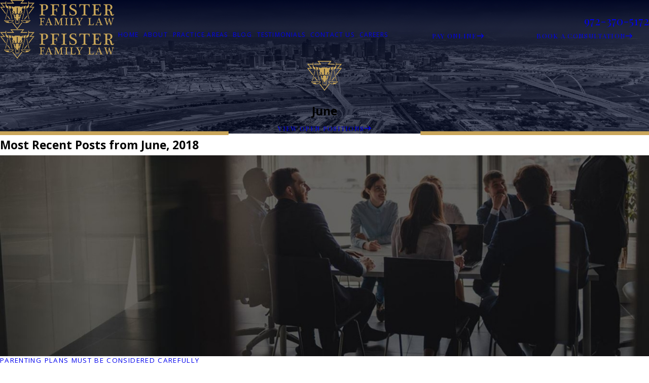

--- FILE ---
content_type: text/html; charset=utf-8
request_url: https://www.friscolawfirm.com/resources/blog/2018/june/
body_size: 30336
content:
<!DOCTYPE html>
<html lang="en" data-anim="1" data-prlx="1" data-flr="1" data-i="x37dc20xp4z" data-is="30hsnl6a9el" data-gmap="AIzaSyBa5KgSsAXSX1Wwhp3YLosswFgpsyhJbC0" data-sa="ccHCLAhYLaeKmBFQfLYKNWSD3Xr9ZiCOKaO0Bcn%2FlpjCWQnNrASNgKnngglpSxt48%2BZwXZmxOCa3rzILhkJAoTVzkurtNSaNZMkaz%2BYSnBUYwyNFEZc9JVkc178OC2PQUEEVC2mdB%2Bvdb1MizCbT2ffCslphRWHEtMJHrZvsx6TtjTZU">
	<head>
	<title>June 2018 Divorce Blog | Divorce Lawyers in Frisco</title>
	<link rel="canonical" href="https://www.friscolawfirm.com/resources/blog/2018/june/"/>
	<meta content="text/html; charset=utf-8" http-equiv="Content-Type"/>
	<meta content="initial-scale=1" name="viewport"/>
	<meta http-equiv="X-UA-Compatible" content="IE=edge,chrome=1"/>
	<meta name="description" content="Read our Frisco family law blog providing info and news from June 2018."/>
	<meta property="og:type" content="website"/>
	<meta property="og:site_name" content="Pfister Family Law"/>
	<meta property="og:url" content="https://www.friscolawfirm.com/resources/blog/2018/june/"/>
	<meta property="og:image" content="https://www.friscolawfirm.com/assets/Social-Share.jpg"/>
	<meta name="twitter:card" content="summary_large_image"/>
	<meta name="twitter:site" content="https://twitter.com/familylawfrisco"/>
	<meta name="twitter:image" content="https://www.friscolawfirm.com/assets/Social-Share.jpg"/>
	<meta property="article:publisher" content="https://www.facebook.com/friscolawfirm/"/>
	<meta name="google-site-verification" content="1WKdi-DmC7Czf9JrUX3FxNMIQ7mrdu0ApmrgefxSEiw"/>
	<meta name="msvalidate.01" content="4CAD4231C073C278BD040137CB08CFAB"/>
	<meta name="audio-eye-hash" content="235dc12964e167937dae97fb8539da78"/>
	<style type="text/css">:root{--fnt-cnt-s:1rem;--fnt-cnt-lh:1.8;--fnt-itm-lh:1.8;--fnt-pl-s:1.125rem;--fnt-pl-s-mtp:1;--fnt-t-big-s:4rem;--fnt-t-big-lh:1.05;--fnt-t-big-s-mtp:1;--fnt-t-co-s:1.25rem;--fnt-t-co-lh:1;--fnt-t-co-s-mtp:1;--fnt-t-k-s:1rem;--fnt-t-k-lh:1.2;--fnt-t-k-s-mtp:1;--fnt-t-1-s:3rem;--fnt-t-1-lh:1;--fnt-t-1-s-mtp:1;--fnt-t-2-s:2rem;--fnt-t-2-lh:1.3;--fnt-t-2-s-mtp:1;--fnt-t-3-s:1.5rem;--fnt-t-3-lh:1.5;--fnt-t-3-s-mtp:1;--fnt-t-4-s:1.5rem;--fnt-t-4-lh:1.5;--fnt-t-4-s-mtp:1;--fnt-t-5-s:1.25rem;--fnt-t-5-lh:1.5;--fnt-t-5-s-mtp:1;--fnt-t-6-s:1.125rem;--fnt-t-6-lh:1.5;--fnt-t-6-s-mtp:1;--fnt-nv-pry-s:1rem;--fnt-nv-sec-s:0.89rem;--fnt-qte-s:3.5625rem;--fnt-qte-lh:1.1;--fnt-qte-s-mtp:1;--fnt-atr-s:1rem;--fnt-atr-lh:1;--fnt-atr-s-mtp:1;--fnt-phn-s:1.125rem;--fnt-phn-lh:1;--fnt-phn-s-mtp:1;--fnt-t-itm-s:1.5rem;--fnt-t-itm-lh:1.5;--fnt-t-itm-s-mtp:1;--fnt-t-nt-s:1rem;--fnt-t-nt-lh:1;--fnt-t-nt-s-mtp:1;--tag-s:1rem;--btn-v1-s:1rem;--btn-v1-lh:1.77;--btn-v2-s:1rem;--btn-v2-lh:1.1;--fnt-frm-lh:1.2;}body{font-family:var(--fnt-m);line-height:var(--fnt-cnt-lh);text-wrap:pretty;}li{line-height:var(--fnt-itm-lh);}.cnt-stl{font-size:var(--fnt-cnt-s);}.fnt_pl{font-size:calc(var(--fnt-pl-s) * var(--fnt-pl-s-mtp));}small i{font-weight:300;}[class*="fnt_"]{display:block;font-style:normal;word-break:break-word;}section header em{font-style:normal;}section header > strong,section header > a > strong,section header > b,section header > a > b{display:block;}.fnt_t-big{font-family:var(--fnt-t-big-ff);font-size:calc(var(--fnt-t-big-s) * var(--fnt-t-big-s-mtp));letter-spacing:var(--fnt-t-big-ls);line-height:var(--fnt-t-big-lh);font-weight:var(--fnt-t-big-w);text-transform:var(--fnt-t-big-tt);text-wrap:pretty;}.fnt_t-co{font-family:var(--fnt-t-co-ff);font-size:calc(var(--fnt-t-co-s) * var(--fnt-t-co-s-mtp));letter-spacing:var(--fnt-t-co-ls);line-height:var(--fnt-t-co-lh);font-weight:var(--fnt-t-co-w);text-transform:var(--fnt-t-co-tt);text-wrap:balance;}.fnt_t-k{font-family:var(--fnt-t-k-ff);font-size:calc(var(--fnt-t-k-s) * var(--fnt-t-k-s-mtp));letter-spacing:var(--fnt-t-k-ls);line-height:var(--fnt-t-k-lh);font-weight:var(--fnt-t-k-w);text-transform:var(--fnt-t-k-tt);}h1,.fnt_t-1,section header > :first-child:not( a,[class*='fnt_t'] ),section .cnt-stl:not(.xpnd) > :first-child:is( h1,h2,h3,h4,h5,h6 ){font-family:var(--fnt-t-1-ff);font-size:calc(var(--fnt-t-1-s) * var(--fnt-t-1-s-mtp));letter-spacing:var(--fnt-t-1-ls);line-height:var(--fnt-t-1-lh);font-weight:var(--fnt-t-1-w);text-transform:var(--fnt-t-1-tt);word-break:break-word;text-wrap:balance;}h2,.fnt_t-2,section header > *:nth-child(2):not(p),section .cnt-stl > :nth-child(2):is( h1,h2,h3,h4,h5,h6 ){font-family:var(--fnt-t-2-ff);font-size:calc(var(--fnt-t-2-s) * var(--fnt-t-2-s-mtp));letter-spacing:var(--fnt-t-2-ls);line-height:var(--fnt-t-2-lh);font-weight:var(--fnt-t-2-w);text-transform:var(--fnt-t-2-tt);text-wrap:balance;}h3,.fnt_t-3,aside header > *:first-child:not(a){font-family:var(--fnt-t-3-ff);font-size:calc(var(--fnt-t-3-s) * var(--fnt-t-3-s-mtp));letter-spacing:var(--fnt-t-3-ls);line-height:var(--fnt-t-3-lh);font-weight:var(--fnt-t-3-w);text-transform:var(--fnt-t-3-tt);}.fnt_t-4,.cnt-stl h4{font-family:var(--fnt-t-4-ff);font-size:calc(var(--fnt-t-4-s) * var(--fnt-t-4-s-mtp));letter-spacing:var(--fnt-t-4-ls);line-height:var(--fnt-t-4-lh);font-weight:var(--fnt-t-4-w);text-transform:var(--fnt-t-4-tt);}.fnt_t-5,.cnt-stl h5{font-family:var(--fnt-t-5-ff);font-size:calc(var(--fnt-t-5-s) * var(--fnt-t-5-s-mtp));letter-spacing:var(--fnt-t-5-ls);line-height:var(--fnt-t-5-lh);font-weight:var(--fnt-t-5-w);text-transform:var(--fnt-t-5-tt);}.fnt_t-6,.cnt-stl h6{font-family:var(--fnt-t-6-ff);font-size:calc(var(--fnt-t-6-s) * var(--fnt-t-6-s-mtp));letter-spacing:var(--fnt-t-6-ls);line-height:var(--fnt-t-6-lh);font-weight:var(--fnt-t-6-w);text-transform:var(--fnt-t-6-tt);}.fnt_nv-pry{font-family:var(--fnt-nv-pry-ff);font-size:var(--fnt-nv-pry-s);letter-spacing:var(--fnt-nv-pry-ls);font-weight:var(--fnt-nv-pry-w);text-transform:var(--fnt-nv-pry-tt);font-style:var(--fnt-nv-pry-fs);}.fnt_nv-sec{font-family:var(--fnt-nv-sec-ff);font-size:var(--fnt-nv-sec-s);letter-spacing:var(--fnt-nv-sec-ls);font-weight:var(--fnt-nv-sec-w);text-transform:var(--fnt-nv-sec-tt);font-style:var(--fnt-nv-sec-fs);}.fnt_qte{font-family:var(--fnt-qte-ff);font-size:calc(var(--fnt-qte-s) * var(--fnt-qte-s-mtp));letter-spacing:var(--fnt-qte-ls);line-height:var(--fnt-qte-lh);font-weight:var(--fnt-qte-w);text-transform:var(--fnt-qte-tt);font-style:var(--fnt-qte-fs);}.fnt_atr{font-family:var(--fnt-atr-ff);font-size:calc(var(--fnt-atr-s) * var(--fnt-atr-s-mtp));letter-spacing:var(--fnt-atr-ls);line-height:var(--fnt-atr-lh);font-weight:var(--fnt-atr-w);text-transform:var(--fnt-atr-tt);font-style:var(--fnt-atr-fs);}.fnt_phn{font-family:var(--fnt-phn-ff);font-size:calc(var(--fnt-phn-s) * var(--fnt-phn-s-mtp));letter-spacing:var(--fnt-phn-ls);line-height:var(--fnt-phn-lh);font-weight:var(--fnt-phn-w);}.fnt_t-itm{font-family:var(--fnt-t-itm-ff);font-size:calc(var(--fnt-t-itm-s) * var(--fnt-t-itm-s-mtp));letter-spacing:var(--fnt-t-itm-ls);line-height:var(--fnt-t-itm-lh);font-weight:var(--fnt-t-itm-w);text-transform:var(--fnt-t-itm-tt);}.fnt_t-nt{font-family:var(--fnt-t-nt-ff);font-size:calc(var(--fnt-t-nt-s) * var(--fnt-t-nt-s-mtp));letter-spacing:var(--fnt-t-nt-ls);line-height:var(--fnt-t-nt-lh);font-weight:var(--fnt-t-nt-w);text-transform:var(--fnt-t-nt-tt);}.tag{font-family:var(--tag-ff);font-size:var(--tag-s);letter-spacing:var(--tag-ls);font-weight:var(--tag-w);text-transform:var(--tag-tt);line-height:1;}.btn{font-family:var(--btn-v1-ff);font-size:var(--btn-v1-s);letter-spacing:var(--btn-v1-ls);line-height:var(--btn-v1-lh);font-weight:var(--btn-v1-w);text-transform:var(--btn-v1-tt);}.btn.v2{font-family:var(--btn-v2-ff);font-size:var(--btn-v2-s);letter-spacing:var(--btn-v2-ls);line-height:var(--btn-v2-lh);font-weight:var(--btn-v2-w);text-transform:var(--btn-v2-tt);}fieldset li label:not([class*="fnt_"]){font-family:var(--fnt-frm-ff);letter-spacing:var(--fnt-frm-ls);line-height:var(--fnt-frm-lh);font-weight:var(--fnt-frm-w);text-transform:var(--fnt-frm-tt);}@media screen and (min-width: 700px){:root{--fnt-t-big-s-mtp:1;--fnt-t-co-s-mtp:1;--fnt-t-sb-s-mtp:1;--fnt-t-1-s-mtp:1;--fnt-t-2-s-mtp:1;--fnt-t-3-s-mtp:1;--fnt-t-4-s-mtp:1;--fnt-t-5-s-mtp:1;--fnt-t-6-s-mtp:1;--fnt-phn-s-mtp:1;--fnt-pl-s-mtp:1;}}@media screen and (min-width: 1280px){:root{--fnt-t-big-s-mtp:1.3;--fnt-t-co-s-mtp:1.3;--fnt-t-sb-s-mtp:1.2;--fnt-t-k-s-mtp:1;--fnt-t-1-s-mtp:1.2;--fnt-t-2-s-mtp:1;--fnt-t-3-s-mtp:1.05;--fnt-t-4-s-mtp:1.05;--fnt-t-5-s-mtp:1.1;--fnt-t-6-s-mtp:1;--fnt-qte-s-mtp:1;--fnt-phn-s-mtp:1.3;--fnt-t-itm-s-mtp:1;--fnt-t-nt-s-mtp:1;}}@media screen and (min-width: 1500px){:root{--fnt-t-big-s-mtp:1.5;--fnt-t-co-s-mtp:2;--fnt-t-1-s-mtp:1.4;--fnt-t-2-s-mtp:.95;--fnt-t-3-s-mtp:1.11;--fnt-t-4-s-mtp:1.11;--fnt-t-5-s-mtp:1.24;--fnt-t-6-s-mtp:0.99;--fnt-t-itm-s-mtp:1.19;--fnt-phn-s-mtp:1.58;}}@media screen and (min-width: 1920px){:root{--fnt-t-big-s-mtp:2;--fnt-t-co-s-mtp:2.9;--fnt-t-sb-s-mtp:1.15;--fnt-t-1-s-mtp:1.74;--fnt-t-2-s-mtp:0.89;}}</style>
	<style type="text/css">:root{--buttons:#C9A659;--secondary:#C9A659;--accent:#C9A659;--accent-alt:#FFFFFF;--link-alt:#C9A659;--main-bg-alt:#000723;--link:#C9A659;--inner-bg-alt:#35363F;--primary:#000723;--main-bg:#FFFFFF;--inner-bg:#EBECF2;--text:#343434;--primary-alt:#FFFFFF;--black:#000000;--secondary-alt:#FFFFFF;--text-alt:#FFFFFF;}</style>
	<style type="text/css">:root:is(html){--bdr-stl:solid;--bdr-w:1px;--bdr-clr-o:0.3;--bg-bx-o:1;--img-fg-sat:1;--img-fg-sep:0;--img-fg-brt:1;--img-fg-con:1;--img-fg-blr:0px;--img-fg-o:1;--img-bg-o:1;--img-bg-sat:1;--img-bg-sep:0;--img-bg-brt:1;--img-bg-con:1;--img-bg-blr:0px;--vid-bg-o:1;--btn-txt-clr:var(--text-alt);--btn-txt-clr-lt:var(--text);--btn-bg-clr-lt:var(--inner-bg);--btn-txt-clr-lt-alt:var(--text-alt);--btn-bg-clr-lt-alt:var(--main-bg-alt);--btn-txt-clr-dk:var(--text-alt);--btn-bg-clr-dk:var(--buttons);--btn-txt-clr-dk-alt:var(--text-alt);--btn-bg-clr-dk-alt:var(--main-bg-alt);--bx-sdw-dsk-x:0.1em;--bx-sdw-dsk-y:0.1em;--bx-sdw-dsk-blr:0.1em;--bx-sdw-dsk-o:0;--bx-sdw-x:0.1em;--bx-sdw-y:0.1em;--bx-sdw-blr:0.5em;--bx-sdw-o:0;--bx-sdw-crd-x:0.2em;--bx-sdw-crd-y:0.2em;--bx-sdw-crd-blr:0.5em;--bx-sdw-crd-o:0;--bg-bx-o:0.9;--bdr-rds:0.333rem;--bdr-bl-rds:1;--bdr-br-rds:1;--bdr-tl-rds:1;--bdr-tr-rds:1;--bdr-rds-crd:0.333rem;--bdr-bl-rds-crd:1;--bdr-br-rds-crd:1;--bdr-tl-rds-crd:1;--bdr-tr-rds-crd:1;--frm-bdr-stl:solid;--frm-bdr-w:1px;--frm-bdr-rds:0.333rem;--flx-gap:8.9rem;--fncy-imgs-ovp-a:2.222rem;--g-cnt-k-ttl-m:0.8rem;--g-cnt-ttl-ttl-m:0.55rem;--g-cnt-ttl-cnt-m:1rem;--g-cnt-full-img-m:1.5rem;--g-trn-sp:.3s;--g-trn-tf:ease;--grd-sp:1.333rem;--grd-sml-mpt:0.8;--grd-lrg-mpt:1.3;--grd-sp-sml:calc(var(--grd-sp) * var(--grd-sml-mpt));--grd-sp-lrg:calc(var(--grd-sp) * var(--grd-lrg-mpt));--grd-sp-dyn:var(--grd-sp);--mn-t:58.4rem;--mn-w:88rem;--mn-f:22.467rem;--mn_ch-w:82ch;--mn-sys:var(--mn-t);--mn_min:70vw;--mn_min-t:41vw;--mn_max:90vw;--py-i-s:1.4rem;--rvw-str-clr:#FFD80A;--rvw-str-s:1.5rem;--rvw-str-o:.5;--sl-trn-sp:.6s;--sl-trn-tf:ease;--sl-sa-s:1.1rem;--so-i-s:1.4rem;--sp-hp:2rem;--sp-vp:3.5rem;--sp-qk:1rem;--sp-vm:40;--sp-vm-mbl:30;--sp-vp-min:6.3%;--sp-vp-max:10%;--sp-vp-mn:7.4;--sp-vp-mx:10;--sp-hp-min:8%;--sp-hp-max:10%;--sp-hp-mn:8%;--sp-hp-mx:10%;--sp-vp-mmc:clamp(calc(var(--sp-vp-mn) * 1vw), var(--sp-vp), calc(var(--sp-vp-mx) * 1vw));--sp-vm-clc:calc((var(--sp-vm-mbl) * 1px) + (var(--sp-vm) - var(--sp-vm-mbl)) * ((100vw - 320px) / (1920 - 320)));--svg-con-bdr-r:50%;--svg-con-s:0.56rem;--tag-pd-v:0.4em;--tag-pd-h:1em;--tag-bdr-rds:5em;--bg-bx-bdr-thc:4px;--bg-bx-bdr-clr-o:1;[data-role="scroller"]{--sl-sa-pd-mtp:2.5;}}header:has(.hdr.lt-bg:not(.alt-bg)) + main > section.lt-bg[class*="pd_v"]:not(.alt-bg,.bg-image):first-child,header:has(.hdr.lt-bg.alt-bg) + main > section.lt-bg.alt-bg[class*="pd_v"]:not(.bg-image):first-child,header:has(.hdr.dk-bg:not(.alt-bg)) + main > section.dk-bg[class*="pd_v"]:not(.alt-bg,.bg-image):first-child,header:has(.hdr.dk-bg.alt-bg) + main > section.dk-bg.alt-bg[class*="pd_v"]:not(.bg-image):first-child{padding-top:clamp(calc(var(--sp-vp-min) * 0.5), var(--sp-vp), calc(var(--sp-vp-max) * 0.5) );}main:has( > section:last-child:is(.lt-bg[class*="pd_v"]:not(.alt-bg,.bg-image))) + footer > section.lt-bg[class*="pd_v"]:not(.alt-bg,.bg-image):first-child,main:has( > section:last-child:is(.lt-bg.alt-bg[class*="pd_v"]:not(.bg-image))) + footer > section.lt-bg.alt-bg[class*="pd_v"]:not(.bg-image):first-child,main:has( > section:last-child:is(.dk-bg[class*="pd_v"]:not(.alt-bg,.bg-image))) + footer > section.dk-bg[class*="pd_v"]:not(.alt-bg,.bg-image):first-child,main:has( > section:last-child:is(.dk-bg.alt-bg[class*="pd_v"]:not(.bg-image))) + footer > section.dk-bg.alt-bg[class*="pd_v"]:not(.bg-image):first-child,main:has( > form:last-child > section:is(.lt-bg[class*="pd_v"]:not(.alt-bg,.bg-image))) + footer > section.lt-bg[class*="pd_v"]:not(.alt-bg,.bg-image):first-child,main:has( > form:last-child > section:is(.lt-bg.alt-bg[class*="pd_v"]:not(.bg-image))) + footer > section.lt-bg.alt-bg[class*="pd_v"]:not(.bg-image):first-child,main:has( > form:last-child > section:is(.dk-bg[class*="pd_v"]:not(.alt-bg,.bg-image))) + footer > section.dk-bg[class*="pd_v"]:not(.alt-bg,.bg-image):first-child,main:has( > form:last-child > section:is(.dk-bg.alt-bg[class*="pd_v"]:not(.bg-image))) + footer > section.dk-bg.alt-bg[class*="pd_v"]:not(.bg-image):first-child{padding-top:0;}.tag:not(:has(a)),.tag a{border:var(--bdr-stl) var(--bdr-w) hsl(from var(--text-color) h s l / var(--bdr-clr-o));}.svg-con{border-radius:var(--svg-con-bdr-r);padding:var(--svg-con-s);background-color:var(--buttons);color:var(--btn-txt-clr);display:flex;justify-content:center;align-items:center;font-size:calc(var(--svg-con-s) * 2);&.sml{--svg-con-s:0.45rem;}}button:focus-visible{outline:-webkit-focus-ring-color auto 1px;}@media screen and (min-width:1280px){[class*="shf"]{> .mn_tn{--con-w:clamp(var(--mn_min-t), var(--mn-t), var(--mn_max)) !important;}}}@media screen and (min-width:1280px){section.pnl_l{[class*="ta_"]{text-align:left;}header{text-align:left;}.flr_hd{margin-left:0;margin-right:auto;}.crd{text-align:initial;}}section.pnl_c{[class*="ta_"]:not(.crd){text-align:center;}header{text-align:center;}.flr_hd{margin-left:auto;margin-right:auto;}.pnl_f{display:block !important;&[class*="flx-at-"]{margin-top:var(--sp-vm-clc);}}.crd{text-align:initial;}}section.pnl_r{[class*="ta_"]:not(.crd){text-align:right;}header{text-align:right;}.flr_hd{margin-right:0;margin-left:auto;}.crd{text-align:initial;}}}@media screen and (min-width:700px){:root{--fnt-s-mtp:1 !important;}}@media screen and (min-width:1280px){:root{--mn_min:60vw;}:where(.sd-zn,.cnt-zn) > * + *{margin-top:calc(var(--sp-vm-clc) * 1) !important;}[class*="mn_"].sys_w{max-width:clamp(var(--mn_min), var(--mn-sys), var(--mn_max));}.lt-bg[class*="pd_v"]:not(.alt-bg,.bg-image) + .lt-bg[class*="pd_v"]:not(.alt-bg,.bg-image),.lt-bg.alt-bg[class*="pd_v"]:not(.bg-image) + .lt-bg.alt-bg[class*="pd_v"]:not(.bg-image),.dk-bg[class*="pd_v"]:not(.alt-bg,.bg-image) + .dk-bg[class*="pd_v"]:not(.alt-bg,.bg-image),.dk-bg.alt-bg[class*="pd_v"]:not(.bg-image) + .dk-bg.alt-bg[class*="pd_v"]:not(.bg-image){padding-top:0;}.lt-bg[class*="pd_v"]:not(.alt-bg,.bg-image) + form .lt-bg[class*="pd_v"]:not(.alt-bg,.bg-image),.lt-bg.alt-bg[class*="pd_v"]:not(.bg-image) + form .lt-bg.alt-bg[class*="pd_v"]:not(.bg-image),.dk-bg[class*="pd_v"]:not(.alt-bg,.bg-image) + form .dk-bg[class*="pd_v"]:not(.alt-bg,.bg-image),.dk-bg.alt-bg[class*="pd_v"]:not(.bg-image) + form .dk-bg.alt-bg[class*="pd_v"]:not(.bg-image){padding-top:0;}form:has( .lt-bg[class*="pd_v"]:not(.alt-bg,.bg-image) ) + .lt-bg[class*="pd_v"]:not(.alt-bg,.bg-image),form:has( .lt-bg.alt-bg[class*="pd_v"]:not(.bg-image) ) + .lt-bg.alt-bg[class*="pd_v"]:not(.bg-image),form:has( .dk-bg[class*="pd_v"]:not(.alt-bg,.bg-image) ) + .dk-bg[class*="pd_v"]:not(.alt-bg,.bg-image),form:has( .dk-bg.alt-bg[class*="pd_v"]:not(.bg-image) ) + .dk-bg.alt-bg[class*="pd_v"]:not(.bg-image){padding-top:0;}form:has( .lt-bg[class*="pd_v"]:not(.alt-bg,.bg-image) ) + form > .lt-bg[class*="pd_v"]:not(.alt-bg,.bg-image) ,form:has( .lt-bg.alt-bg[class*="pd_v"]:not(.bg-image) ) + form > .lt-bg.alt-bg[class*="pd_v"]:not(.bg-image),form:has( .dk-bg[class*="pd_v"]:not(.alt-bg,.bg-image) ) + form > .dk-bg[class*="pd_v"]:not(.alt-bg,.bg-image) ,form:has( .dk-bg.alt-bg[class*="pd_v"]:not(.bg-image) ) + form > .dk-bg.alt-bg[class*="pd_v"]:not(.bg-image){padding-top:0;}.fncy-imgs{> *:first-child{margin-right:calc(var(--fncy-imgs-ovp-a) * -1);}> *:last-child{margin-left:calc(var(--fncy-imgs-ovp-a) * -1);}}}@media screen and (max-width:1279px){:root{--sp-vp-max-mbl:16%;}}</style>
	<style type="text/css">:root{--btn-trn-sp:0.3s;--btn-trn-tf:ease;}.lt-bg{.btn.v1{--btn-bg:var(--buttons);--btn-clr:var(--text-alt);&.alt{--btn-clr:var(--btn-txt-clr-lt);border-color:var(--btn-clr);}}.ulk-bg,.alt-bg{.btn.v1{--btn-clr:var(--btn-txt-clr-dk);&.alt{--btn-clr:var(--btn-txt-clr-dk);border-color:var(--btn-clr);}}[popover].pop .lt-bg .btn.v1{--btn-clr:var(--text);}}}.dk-bg{.btn.v1{--btn-bg:var(--buttons);--btn-clr:var(--text-alt);&.alt{--btn-clr:var(--btn-txt-clr-dk);border-color:var(--btn-clr);}}.ulk-bg,.alt-bg{.btn.v1{--btn-clr:var(--btn-txt-clr-dk);&.alt{--btn-clr:var(--btn-txt-clr-lt);border-color:var(--btn-clr);}}}}@media(hover: hover) and (pointer: fine){.lt-bg{&:is(a:hover,a:focus-visible) .btn.v1,a:is(:hover,:focus-visible) .btn.v1,.btn.v1:is(:hover,:focus-visible){--btn-bg:var(--main-bg-alt);--btn-clr:var(--text-alt);background-color:var(--btn-bg);&.alt{--btn-bg:var(--buttons);--btn-clr:var(--text-alt);background-color:var(--btn-bg);border-color:var(--btn-bg);}}.ulk-bg,.alt-bg{&:is(a:hover,a:focus-visible) .btn.v1,a:is(:hover,:focus-visible) .btn.v1,.btn.v1:is(:hover,:focus-visible){--btn-bg:var(--main-bg);--btn-clr:var(--text);&.alt{--btn-bg:var(--main-bg);--btn-clr:var(--text);background-color:var(--btn-bg);border-color:var(--btn-bg);}}[popover].pop .lt-bg{&:is(a:hover,a:focus-visible) .btn.v1,a:is(:hover,:focus-visible) .btn.v1,.btn.v1:is(:hover,:focus-visible){--btn-bg:var(--main-bg-alt);--btn-clr:var(--text-alt);background-color:var(--btn-bg);}}}}.dk-bg{&:is(a:hover,a:focus-visible) .btn.v1,a:is(:hover,:focus-visible) .btn.v1,.btn.v1:is(:hover,:focus-visible){--btn-bg:var(--main-bg);--btn-clr:var(--text);background-color:var(--btn-bg);&.alt{--btn-bg:var(--main-bg);--btn-clr:var(--text);background-color:var(--btn-bg);border-color:var(--btn-bg);}}.ulk-bg,.alt-bg{&:is(a:hover,a:focus-visible) .btn.v1,a:is(:hover,:focus-visible) .btn.v1,.btn.v1:is(:hover,:focus-visible){--btn-bg:var(--main-bg-alt);--btn-clr:var(--text-alt);&.alt{--btn-bg:var(--buttons);--btn-clr:var(--text-alt);background-color:var(--btn-bg);border-color:var(--btn-bg);}}}}}.btn{position:relative;z-index:1;display:inline-flex;align-items:center;justify-content:center;column-gap:0.5em;text-align:center;&.v1{--btn-v1-pd-t:1rem;--btn-v1-pd-b:1rem;--btn-v1-pd-l:1.33rem;--btn-v1-pd-r:1.33rem;--btn-v1-pd:var(--btn-v1-pd-t) var(--btn-v1-pd-r) var(--btn-v1-pd-b) var(--btn-v1-pd-l);--btn-v1-bdr-w:2px;--btn-v1-bdr-stl:solid;--btn-v1-bdr-rds-tl:2rem;--btn-v1-bdr-rds-tr:2rem;--btn-v1-bdr-rds-br:2rem;--btn-v1-bdr-rds-bl:2rem;--btn-v1-bdr-rds:var(--btn-v1-bdr-rds-tl) var(--btn-v1-bdr-rds-tr) var(--btn-v1-bdr-rds-br) var(--btn-v1-bdr-rds-bl);--btn-v1-bx-sdw-x:0rem;--btn-v1-bx-sdw-y:0rem;--btn-v1-bx-sdw-blr:1rem;--btn-v1-bx-sdw-o:0;background-color:var(--btn-bg);color:var(--btn-clr);padding:var(--btn-v1-pd);border-radius:var(--btn-v1-bdr-rds);box-shadow:var(--btn-v1-bx-sdw-x) var(--btn-v1-bx-sdw-y) var(--btn-v1-bx-sdw-blr) hsl(from var(--black) h s l / var(--btn-v1-bx-sdw-o));transition:background-color var(--btn-trn-sp) var(--btn-trn-tf) 0s, color var(--btn-trn-sp) var(--btn-trn-tf) 0s, border-color var(--btn-trn-sp) var(--btn-trn-tf) 0s;&.alt{border-color:var(--btn-bg);border-width:var(--btn-v1-bdr-w);border-style:var(--btn-v1-bdr-stl);background-color:transparent;}&.sml{--btn-v1-pd-v-mtp:0.5;--btn-v1-pd-h-mtp:0.5;--btn-v1-pd:calc(var(--btn-v1-pd-t) * var(--btn-v1-pd-v-mtp)) calc(var(--btn-v1-pd-r) * var(--btn-v1-pd-h-mtp)) calc(var(--btn-v1-pd-b) * var(--btn-v1-pd-v-mtp)) calc(var(--btn-v1-pd-l) * var(--btn-v1-pd-h-mtp));}}&.v2{--btn-v2-pd-t:0.6rem;--btn-v2-pd-b:0.6rem;--btn-v2-pd-l:0.7rem;--btn-v2-pd-r:0.7rem;--btn-v2-pd:var(--btn-v2-pd-t) var(--btn-v2-pd-r) var(--btn-v2-pd-b) var(--btn-v2-pd-l);color:inherit;padding:var(--btn-v2-pd);&::before,&::after{content:'';position:absolute;width:0;height:0;left:0;border-style:solid;transform-origin:bottom center;}&::before{bottom:0;width:100%;border-width:0 0 1px 1px;transition:height 0.2s linear 0.4s;}&::after{top:0;opacity:0;border-width:1px 1px 0 0;transition:width 0.2s linear 0.2s, height 0.2s linear, opacity 0s linear 0.4s;}}}@media(hover: hover) and (pointer: fine){&:is(a:hover,a:focus-visible) .btn.v2,a:is(:hover,:focus-visible) .btn.v2,.btn.v2:is(:hover,:focus-visible){&::before,&::after{height:100%;}&::before{transition:height 0.2s linear;}&::after{width:100%;opacity:1;transition:width 0.2s linear 0.2s, height 0.2s linear 0.4s, opacity 0s linear 0.2s;}}}</style>
	<style type="text/css"></style>
	<style type="text/css">:root{--buttons:#C9A659;--secondary:#C9A659;--accent:#C9A659;--accent-alt:#FFFFFF;--link-alt:#C9A659;--main-bg-alt:#000723;--link:#C9A659;--inner-bg-alt:#35363F;--primary:#000723;--main-bg:#FFFFFF;--inner-bg:#EBECF2;--text:#343434;--primary-alt:#FFFFFF;--black:#000000;--secondary-alt:#FFFFFF;--text-alt:#FFFFFF;--fnt-t:'Playfair Display', serif;--fnt-m:'Open Sans', sans-serif;--fnt-t-big-ff:var(--fnt-t);--fnt-t-big-ls:0em;--fnt-t-big-w:400;--fnt-t-big-tt:none;--fnt-t-co-ff:var(--fnt-t);--fnt-t-co-ls:0em;--fnt-t-co-w:400;--fnt-t-co-tt:none;--fnt-t-k-ff:var(--fnt-m);--fnt-t-k-ls:0.1em;--fnt-t-k-w:700;--fnt-t-k-tt:uppercase;--fnt-t-1-ff:var(--fnt-t);--fnt-t-1-ls:0em;--fnt-t-1-w:400;--fnt-t-1-tt:none;--fnt-t-2-ff:var(--fnt-m);--fnt-t-2-ls:0em;--fnt-t-2-w:400;--fnt-t-2-tt:none;--fnt-t-3-ff:var(--fnt-m);--fnt-t-3-ls:0em;--fnt-t-3-w:400;--fnt-t-3-tt:none;--fnt-t-4-ff:var(--fnt-m);--fnt-t-4-ls:0em;--fnt-t-4-w:700;--fnt-t-4-tt:none;--fnt-t-5-ff:var(--fnt-m);--fnt-t-5-ls:0em;--fnt-t-5-w:400;--fnt-t-5-tt:none;--fnt-t-6-ff:var(--fnt-m);--fnt-t-6-ls:0em;--fnt-t-6-w:700;--fnt-t-6-tt:none;--fnt-nv-pry-ff:var(--fnt-m);--fnt-nv-pry-ls:0em;--fnt-nv-pry-w:700;--fnt-nv-pry-tt:none;--fnt-nv-pry-fs:normal;--fnt-nv-sec-ff:var(--fnt-m);--fnt-nv-sec-ls:0em;--fnt-nv-sec-w:700;--fnt-nv-sec-tt:none;--fnt-nv-sec-fs:normal;--fnt-qte-ff:var(--fnt-t);--fnt-qte-ls:0em;--fnt-qte-w:400;--fnt-qte-tt:none;--fnt-qte-fs:none;--fnt-atr-ff:var(--fnt-m);--fnt-atr-ls:0em;--fnt-atr-w:700;--fnt-atr-tt:none;--fnt-atr-fs:none;--fnt-phn-ff:var(--fnt-t);--fnt-phn-ls:0em;--fnt-phn-w:400;--fnt-t-itm-ff:var(--fnt-m);--fnt-t-itm-ls:0em;--fnt-t-itm-w:600;--fnt-t-itm-tt:none;--fnt-t-nt-ff:var(--fnt-m);--fnt-t-nt-ls:0em;--fnt-t-nt-w:400;--fnt-t-nt-tt:none;--tag-ff:var(--fnt-m);--tag-ls:0em;--tag-w:700;--tag-tt:none;--btn-v1-ff:var(--fnt-t);--btn-v1-ls:0em;--btn-v1-w:400;--btn-v1-tt:none;--btn-v2-ff:var(--fnt-t);--btn-v2-ls:0em;--btn-v2-w:400;--btn-v2-tt:none;--fnt-frm-ff:var(--fnt-m);--fnt-frm-ls:0em;--fnt-frm-w:400;--fnt-frm-tt:none;--full:100%;--half:50%;--third:33.333%;--fourth:25%;--fifth:20%;--sixth:16.666%;--seventh:14.285%;--two-3rds:66.666%;--three-4ths:75%;--three-8ths:37.5%;--five-8ths:62.5%;--four-5ths:80%;--min-fnt-s:0.938rem;--max-fnt-s:1rem;--clp-rng-1:0.7520rem;--clp-rng-2:0.7936vw;--clp-rng:calc(var(--clp-rng-1) + var(--clp-rng-2) );--mn_wth:clamp(var(--mn_min), var(--mn-f), var(--mn_max));--mn_ch-w:67ch;--shf-off-a:calc(((100vw - clamp(var(--mn_min), var(--mn-f), var(--mn_max)) ) / 2));--black:#000000;--white:#FFFFFF;--hdr-lg-mx-ht:180;--hdr-lg-mx-ht-mbl:100;--hdr-lg-mx-wd:398;--hdr-lg-mx-wd-mbl:170;--vid-bg-o:0.4;--mstg-img-bg-o:0.4;--bnr-img-bg-o:0.4;--img-bg-o:0.4;--awd-mx-wd:280;--awd-mx-wd-mbl:170;--awd-mx-wd-clc:calc((var(--awd-mx-wd-mbl) * 1px) + (var(--awd-mx-wd) - var(--awd-mx-wd-mbl)) * ((100vw - 320px) / (1920 - 320)));--awd-mx-ht:180;--awd-mx-ht-mbl:100;--awd-mx-ht-clc:calc((var(--awd-mx-ht-mbl) * 1px) + (var(--awd-mx-ht) - var(--awd-mx-ht-mbl)) * ((100vw - 320px) / (1920 - 320)));--opacity:var(--img-fg-o);--filter:saturate(var(--img-fg-sat)) sepia(var(--img-fg-sep)) brightness(var(--img-fg-brt)) contrast(var(--img-fg-con)) blur(var(--img-fg-blr));--flr-bx-w:75;--flr-bx-w-mbl:75;--flr-bx-h:15;--flr-bx-h-mbl:( var(--flr-bx-h) * ( var(--flr-bx-w-mbl) / var(--flr-bx-w) ) );--flr-mrg-tp:0rem;--flr-mrg-bt:1.5rem;--flr-bx-w-clc:calc((var(--flr-bx-w-mbl) * 1px) + (var(--flr-bx-w) - var(--flr-bx-w-mbl)) * ((100vw - 320px) / (1920 - 320)));--flr-bx-h-clc:calc((var(--flr-bx-h-mbl) * 1px) + (var(--flr-bx-h) - var(--flr-bx-h-mbl)) * ((100vw - 320px) / (1920 - 320)));--hvr-trns:transform var(--g-trn-sp) var(--g-trn-tf) 0s, opacity var(--g-trn-sp) var(--g-trn-tf) 0s, filter var(--g-trn-sp) var(--g-trn-tf) 0s;--hvr-y-amt:2rem;--valid-color:#8AC74C;--invalid-color:#F34039;--highlight-color:#0066EE;--lt-fnt-big:var(--primary);--lt-fnt-co:var(--primary);--lt-fnt-k:var(--secondary);--lt-fnt-1:var(--primary);--lt-fnt-2:var(--secondary);--lt-fnt-3:var(--secondary);--lt-fnt-4:var(--primary);--lt-fnt-5:var(--secondary);--lt-fnt-6:var(--secondary);--lt-fnt-itm:var(--primary);--lt-fnt-nt:var(--secondary);--lt-fnt-qte:var(--text);--lt-fnt-atr:var(--text);--lt-fnt-phn:var(--text);--lt-frm-lbl:var(--text);--lt-flr-hdr-clr:var(--accent);--lt-bdr-clr:var(--text);--dk-fnt-big:var(--text-alt);--dk-fnt-co:var(--primary-alt);--dk-fnt-k:var(--secondary-alt);--dk-fnt-1:var(--text-alt);--dk-fnt-2:var(--secondary-alt);--dk-fnt-3:var(--secondary-alt);--dk-fnt-4:var(--text-alt);--dk-fnt-5:var(--secondary-alt);--dk-fnt-6:var(--text-alt);--dk-fnt-itm:var(--text-alt);--dk-fnt-nt:var(--text-alt);--dk-fnt-qte:var(--text-alt);--dk-fnt-atr:var(--text-alt);--dk-fnt-phn:var(--text-alt);--dk-frm-lbl:var(--text-alt);--dk-flr-hdr-clr:var(--accent-alt);--dk-bdr-clr:var(--text-alt);--sp-t-mpt-10:.2;--sp-t-mpt-20:.4;--sp-t-mpt-30:.6;--sp-t-mpt-40:.8;--sp-t-mpt-60:1.2;--sp-t-mpt-70:1.4;--sp-t-mpt-80:1.6;--sp-t-mpt-90:1.8;--ftr-lg-mx-wd:288;--ftr-lg-mx-wd-mbl:170;--ftr-lg-mx-wd-clc:calc((var(--ftr-lg-mx-wd-mbl) * 1px) + (var(--ftr-lg-mx-wd) - var(--ftr-lg-mx-wd-mbl)) * ((100vw - 320px) / (1920 - 320)));--ui-scroll-brd-rds:12px;--ui-scroll-w:0.278rem;--hdr-mnu-btn-s:2.2rem;--hdr-phn-icn-s:1.3rem;--hdr-lg-mx-wd:398;--hdr-lg-mx-wd-mbl:170;--hdr-lg-mx-wd-clc:calc((var(--hdr-lg-mx-wd-mbl) * 1px) + (var(--hdr-lg-mx-wd) - var(--hdr-lg-mx-wd-mbl)) * ((100vw - 320px) / (1920 - 320)));--hdr-lg-mx-ht:200;--hdr-lg-mx-ht-mbl:120;--hdr-lg-mx-ht-clc:calc((var(--hdr-lg-mx-ht-mbl) * 1px) + (var(--hdr-lg-mx-ht) - var(--hdr-lg-mx-ht-mbl)) * ((100vw - 320px) / (1920 - 320)));--hdr-lg-sp:100;--hdr-lg-sp-lpt:50;--hdr-lg-sp-clc:calc((var(--hdr-lg-sp-lpt) * 1px) + (var(--hdr-lg-sp) - var(--hdr-lg-sp-lpt)) * ((100vw - 1280px) / (1920 - 1280)));--hdr-nv-sp:32;--hdr-nv-sp-lpt:20;--hdr-nv-sp-clc:calc((var(--hdr-nv-sp-lpt) * 1px) + (var(--hdr-nv-sp) - var(--hdr-nv-sp-lpt)) * ((100vw - 1280px) / (1920 - 1280)));--hdr-bnr-icn-sz:1.2em;--stf-img-h:1;--fnt-qte-s:2rem;--fnt-t-big-s:2.2rem;--dk-flr-hdr-clr:var(--accent);--flr-bx-w:65;--flr-bx-h:65;--flr-mrg-bt:1rem;--btn-v1-tt:uppercase;--btn-v1-ls:0.1em;--btn-v2-tt:uppercase;--btn-v2-ls:0.1em;--btn-v1-s:0.875rem;--btn-v2-s:0.875rem;--fnt-t-itm-tt:uppercase;--fnt-t-itm-s:0.9rem;--fnt-t-itm-ls:0.1em;--fnt-t-itm-lh:1.3;--btn-v2-w:500;--btn-v1-w:500;--fnt-t-itm-w:null;--fnt-t-1-w:300;--fnt-t-big-lh:1.15;--fnt-t-2-tt:uppercase;--fnt-t-2-s:1.3rem;--fnt-t-2-ls:0.15em;--fnt-t-2-w:500;--fnt-nv-pry-w:300;--fnt-nv-pry-s:0.8rem;--fnt-nv-pry-tt:uppercase;--fnt-nv-pry-ls:0.1em;--fnt-t-k-w:300;--fnt-t-k-ls:0.15em;--fnt-atr-tt:uppercase;--fnt-atr-w:300;--fnt-atr-ls:0.15em;--fnt-qte-lh:1.15;--fnt-t-co-s:1.5rem;--fnt-t-3-tt:uppercase;--fnt-t-3-ls:0.15em;--fnt-t-3-s:1rem;--fnt-t-4-tt:uppercase;--fnt-t-4-w:500;--fnt-t-4-ls:0.15em;--fnt-t-4-s:1.3rem;--fnt-t-5-tt:uppercase;--fnt-t-5-ls:0.15em;--fnt-t-5-w:500;--fnt-t-6-tt:uppercase;--fnt-t-6-s:null;--fnt-t-6-w:500;--fnt-t-6-ls:0.15em;--img-bg-o:1;}html{font-size:clamp(var(--min-fnt-s), var(--clp-rng), var(--max-fnt-s));-webkit-tap-highlight-color:transparent;-webkit-font-smoothing:antialiased;text-size-adjust:100%;scroll-behavior:smooth;}*,::before,::after{box-sizing:border-box;}body{font-size:100%;margin:0px;overflow-x:clip;}ol,ul{list-style:none;padding:0px;margin:0px;}a[href^="tel"]{cursor:default;}img{max-width:100%;}.rlt{position:relative;}.blk{display:block;}[class*="gp_sp"]{gap:var(--grd-sp-dyn);}svg{height:1em;width:1em;fill:currentcolor;}svg *{pointer-events:none;}[class*="prlx"],[class*="anm_"]{will-change:transform, opacity;}img,video,source{transition:filter var(--g-trn-sp) var(--g-trn-tf) .3s, opacity var(--g-trn-sp) var(--g-trn-tf) .3s;}section{position:relative;}[class*="mn_"]{width:100%;max-width:var(--mn_wth);margin-inline:auto;position:relative;}[class*="sw-"],[class*="flx-at-"][class*="sw-"]{display:none;}[class*="hd-"]{display:block;}.full{width:var(--full);}.half{width:var(--half);}a{text-decoration:none;transition:color var(--g-trn-sp) var(--g-trn-tf) 0s;}button{border:none;text-align:inherit;font-family:inherit;font-size:inherit;line-height:inherit;outline:none;cursor:pointer;margin:0px;padding:0px;background-color:transparent;color:inherit;}.dk-lg,.lt-lg,.lt-bg .bg-bx:not(.lk-bg,.no-bg,.bdr-bg) .dk-lg,.dk-bg .bg-bx:not(.lk-bg,.no-bg,.bdr-bg) .lt-lg{display:none;}.lt-bg .dk-lg,.dk-bg .lt-lg,.lt-bg :is(.ulk-bg,.alt-bg) .lt-lg,.dk-bg :is(.ulk-bg,.alt-bg) .dk-lg{display:block;}img{display:block;}picture{display:block;}picture img{width:100%;}picture:not([data-usc5]) img:where([src*=".jpg"],[src*=".webp"]),picture:not([data-usc5]) img.static-map{object-fit:cover;}.bg{position:absolute;left:0px;top:0px;width:100%;height:100%;overflow:hidden;}.bg img{position:relative;left:50%;top:50%;width:calc(100% + 2px);height:calc(100% + 2px);transform:translate(-50%, -50%);}.bg-bx{position:relative;z-index:1;}[class*="ta_"]{text-align:center;}[class*="bdr_"]{border-color:hsl(from var(--bdr-clr, var(--text-color)) h s l / var(--bdr-clr-o));border-style:var(--bdr-stl);border-width:0px;}.bdr_bt{border-bottom-width:var(--bdr-w);}.crd{border-radius:calc(var(--bdr-rds-crd) * var(--bdr-tl-rds-crd)) calc(var(--bdr-rds-crd) * var(--bdr-tr-rds-crd)) calc(var(--bdr-rds-crd) * var(--bdr-br-rds-crd)) calc(var(--bdr-rds-crd) * var(--bdr-bl-rds-crd));overflow:hidden;}.bx-sdw{box-shadow:var(--bx-sdw-x) var(--bx-sdw-y) var(--bx-sdw-blr) hsl(from var(--black) h s l / var(--bx-sdw-o));}.crd{box-shadow:var(--bx-sdw-crd-x) var(--bx-sdw-crd-y) var(--bx-sdw-crd-blr) hsl(from var(--black) h s l / var(--bx-sdw-crd-o));}picture img{opacity:var(--opacity);filter:var(--filter);}.bg-image,.ovrly{--opacity:var(--img-bg-o);--filter:saturate(var(--img-bg-sat)) sepia(var(--img-bg-sep)) brightness(var(--img-bg-brt)) contrast(var(--img-bg-con)) blur(var(--img-bg-blr));}.mstg-tls{--opacity:var(--mstg-img-fg-o);--filter:saturate(var(--mstg-img-fg-sat)) sepia(var(--mstg-img-fg-sep)) brightness(var(--mstg-img-fg-brt)) contrast(var(--mstg-img-fg-con)) blur(var(--mstg-img-fg-blr));}.cnt-stl{--bullet-size:.5rem;--spl-lst-gp:.5rem;@media screen and (min-width: 700px){& .spl-lst > :where(ul,ol){display:flex;flex-wrap:wrap;justify-content:space-between;gap:var(--spl-lst-gp);}& .spl-lst li{width:calc(var(--half) - (var(--spl-lst-gp) / 2));}}}[class*="ta_"]{@media screen and (min-width: 1280px){&[class*="l-1280"]{& .input-text #Consent + small{text-align:left;}}&[class*="r-1280"]{& .input-text #Consent + small{text-align:right;}}}}.lt-bg,.dk-bg :is(.ulk-bg,.alt-bg){--background:var(--main-bg);--inner-theme:var(--inner-bg);--text-color:var(--text);--link-color:var(--link);--link-hover:var(--text);--fnt-t-big:var(--lt-fnt-big);--fnt-t-co:var(--lt-fnt-co);--fnt-t-k:var(--lt-fnt-k);--fnt-t-1:var(--lt-fnt-1);--fnt-t-2:var(--lt-fnt-2);--fnt-t-3:var(--lt-fnt-3);--fnt-t-4:var(--lt-fnt-4);--fnt-t-5:var(--lt-fnt-5);--fnt-t-6:var(--lt-fnt-6);--fnt-t-itm:var(--lt-fnt-itm);--fnt-t-nt:var(--lt-fnt-nt);--fnt-qte:var(--lt-fnt-qte);--fnt-atr:var(--lt-fnt-atr);--fnt-phn:var(--lt-fnt-phn);--frm-lbl:var(--lt-frm-lbl);--flr-hdr-clr:var(--lt-flr-hdr-clr);--bdr-clr:var(--lt-bdr-clr);}.dk-bg,.lt-bg :is(.ulk-bg,.alt-bg){--background:var(--main-bg-alt);--inner-theme:var(--inner-bg-alt);--text-color:var(--text-alt);--link-color:var(--link-alt);--link-hover:var(--text-alt);--fnt-t-big:var(--dk-fnt-big);--fnt-t-co:var(--dk-fnt-co);--fnt-t-k:var(--dk-fnt-k);--fnt-t-1:var(--dk-fnt-1);--fnt-t-2:var(--dk-fnt-2);--fnt-t-3:var(--dk-fnt-3);--fnt-t-4:var(--dk-fnt-4);--fnt-t-5:var(--dk-fnt-5);--fnt-t-6:var(--dk-fnt-6);--fnt-t-itm:var(--dk-fnt-itm);--fnt-t-nt:var(--dk-fnt-nt);--fnt-qte:var(--dk-fnt-qte);--fnt-atr:var(--dk-fnt-atr);--fnt-phn:var(--dk-fnt-phn);--frm-lbl:var(--dk-frm-lbl);--flr-hdr-clr:var(--dk-flr-hdr-clr);--bdr-clr:var(--dk-bdr-clr);}.dk-bg .ulk-bg,.dk-bg .alt-bg,.lt-bg :is(.ulk-bg,.alt-bg) .ulk-bg,.lt-bg :is(.ulk-bg,.alt-bg) .alt-bg{--text-color:var(--text);--link-color:var(--link);}.dk-bg .ulk-bg,.lt-bg :is(.ulk-bg,.alt-bg) .ulk-bg{--inner-theme:var(--inner-bg);}.dk-bg .clr-swp,.lt-bg :is(.ulk-bg,.alt-bg) .clr-swp{--link-color:var(--text-color);--link-hover:var(--link-alt);}.dk-bg .btn-clr,.dk-bg .tag,.lt-bg :is(.ulk-bg,.alt-bg) .btn-clr,.lt-bg :is(.ulk-bg,.alt-bg) .tag{--background:var(--buttons);--text-color:var(--text-alt);@media(hover: hover){&:is(a:hover,a:focus-visible),&:is(button:hover,button:focus-visible),& a:is(:hover,:focus-visible){--background:var(--main-bg);--text-color:var(--text);--link-hover:var(--text-color);}}}.dk-bg .clr-lnk,.lt-bg :is(.ulk-bg,.alt-bg) .clr-lnk{--text-color:var(--link-alt);}:where(.lt-bg,.dk-bg){--blt-clr:var(--buttons);background-color:var(--background);color:var(--text-color);@media(hover: hover){& a:is(:hover,:focus-visible,.selected),& button:is(:hover,:focus-visible),& [data-role="arrows"] button:is(:hover,:focus-visible){color:var(--link-hover);}}}:where(.lt-bg,.dk-bg) .bg-bx{color:var(--text-color);}:where(.lt-bg,.dk-bg) .bg-bx:not(.no-bg,.bdr-bg){background-color:var(--inner-theme);}:where(.lt-bg,.dk-bg) .bg-bx:not(.no-bg,.bdr-bg) .bg-bx{--inner-theme:var(--background);}:where(.lt-bg,.dk-bg) a,:where(.lt-bg,.dk-bg) button{color:var(--link-color);}:where(.lt-bg,.dk-bg) :is(h1,h2,h3,h4,h5,h6,[class*="fnt_"]:not(a),header > :first-child:not(a)){color:var(--title-color);}:where(.lt-bg,.dk-bg) .fnt_t-big{--title-color:var(--fnt-t-big);}:where(.lt-bg,.dk-bg) .fnt_t-co{--title-color:var(--fnt-t-co);}:where(.lt-bg,.dk-bg) :where(h1 > em,.fnt_t-k){--title-color:var(--fnt-t-k);}:where(.lt-bg,.dk-bg) h6,:where(.lt-bg,.dk-bg) .fnt_t-6{--title-color:var(--fnt-t-6);}:where(.lt-bg,.dk-bg) [href^="tel"]:not([class*="btn"]){--link-color:var(--fnt-phn);--link-hover:var(--fnt-phn);}:where(.lt-bg,.dk-bg) .btn-clr{background-color:var(--background);color:var(--text-color);transition:background-color var(--btn-trn-sp) var(--btn-trn-tf) 0s, color var(--btn-trn-sp) var(--btn-trn-tf) 0s;}.cnt-stl{@media screen and (max-width: 1279px){& figure.image img,& img[class*="media-"]{width:100%;}}}[class*="flx"]{align-items:stretch;align-content:space-around;display:flex;}[class*="flx"][class*="flx-at-"]:not([class*="sw-"]){display:block;}[class*="flx"]:is(.f_gp) > :is(:not([data-columns],.fit),:only-child),[class*="flx"] .ato{flex:1 1 auto;}[class*="flx"] .fit{flex:0 0 auto;}.f_c{justify-content:center;}.f_r{justify-content:flex-end;}.f_sb{justify-content:space-between;}.f_m{align-items:center;}.f_wrp{flex-wrap:wrap;}.f_clm{flex-direction:column;}:has(> .grd){container-type:inline-size;}.grd{--itm-val:100;--itm-w:calc(var(--itm-val) * 1%);--itm-grw:1;display:flex;flex-wrap:wrap;@container(width >= 35rem){&:not([class*="mx-"]){--itm-val:50;}&.mx-6{--itm-val:33.333;}&.mx-7{--itm-val:25;}}@container(width >= 50rem){&.mx-2,&.mx-3,&.mx-4{--itm-val:50;}&:not([class*="mx-"]){--itm-val:33.333;}&.mx-6{--itm-val:25;}}@container(width >= 78rem){&.mx-3{--itm-val:33.333;}&.mx-4{--itm-val:25;}&:not([class*="mx-"]){--itm-val:20;}&.mx-6{--itm-val:16.66667;}&.mx-7{--itm-val:14.285;}}}.grd[class*="gp_sp"]{--itm-w:calc( var(--itm-val) * 1% - ( var(--grd-sp-dyn) * ( (100 - var(--itm-val)) * .01 ) ) );}.grd > *{flex:var(--itm-grw) 0 var(--itm-w);}[class*="pd_v"]{--pd-v:clamp(var(--sp-vp-min), var(--sp-vp), var(--sp-vp-max));padding-block:var(--pd-v);@media screen and (min-width: 700px){&[class*="v-30"]{--pd-v:clamp(calc(var(--sp-vp-min) * 0.5), var(--sp-vp), calc(var(--sp-vp-max) * 0.5) );}}}[class*="pd_h"]{--pd-h:clamp(var(--sp-hp-min), var(--sp-hp), var(--sp-hp-max));padding-inline:var(--pd-h);}.mrg_tp{margin-top:var(--sp-vm-clc);}.mrg_tp-20{margin-top:calc(var(--sp-vm-clc) * var(--sp-t-mpt-20));}.mrg_bt-0{margin-bottom:0px;}.mrg_bt-20{margin-bottom:calc(var(--sp-vm-clc) * var(--sp-t-mpt-20));}.pd_tp{padding-top:var(--sp-qk);}.pd_tp-30{padding-top:calc(var(--sp-qk) * var(--sp-t-mpt-30));}.pd_tp-40{padding-top:calc(var(--sp-qk) * var(--sp-t-mpt-40));}.pd_bt{padding-bottom:var(--sp-qk);}.pd_bt-30{padding-bottom:calc(var(--sp-qk) * var(--sp-t-mpt-30));}.pd_bt-40{padding-bottom:calc(var(--sp-qk) * var(--sp-t-mpt-40));}.mrg_lt{margin-left:var(--sp-qk);}.mrg_lt-90{margin-left:calc(var(--sp-qk) * var(--sp-t-mpt-90));}.mrg_rt{margin-right:var(--sp-qk);}#HeaderS1MultiButton .btn.v1{min-width:250px;position:relative;right:0.15rem;}.ui-scroll{overflow:auto;}#HeaderZone{z-index:10;position:relative;}.hdr .tp-lg{max-width:var(--hdr-lg-mx-wd-clc);}.hdr .tp-lg img{max-height:var(--hdr-lg-mx-ht-clc);}.hdr .mnu-btn{position:relative;cursor:pointer;font-size:var(--hdr-mnu-btn-s);}.hdr .btn-tp{top:0px;right:0px;z-index:4;position:fixed;padding:1.222rem;visibility:hidden;transform:translateX(100%);transition-property:;transition-duration:;transition-timing-function:;transition-delay:;transition-behavior:allow-discrete;}.hdr .srch{font-size:1.5rem;}.overlap #HeaderZone{position:absolute;width:100%;top:0px;left:0px;}.overlap #HeaderZone .hdr{background-color:transparent;}.mstg-tls{--mstg-tls-pd-v-tp:175;--mstg-tls-pd-v-tp-mbl:75;--mstg-tls-pd-v-bt:294;--mstg-tls-pd-v-bt-mbl:75;--mstg-tls-mrg-tp-sp-1:32;--mstg-tls-mrg-tp-sp-1-mbl:15;--mstg-tls-mrg-tp-sp-2:10;--mstg-tls-mrg-tp-sp-2-mbl:5;--mstg-tls-mrg-tp-sp-3:23;--mstg-tls-mrg-tp-sp-3-mbl:10;--mstg-tls-mrg-tp-sp-4:35;--mstg-tls-mrg-tp-sp-4-mbl:30;--mstg-tls-pd-v-tp-clc:calc((var(--mstg-tls-pd-v-tp-mbl) * 1px) + (var(--mstg-tls-pd-v-tp) - var(--mstg-tls-pd-v-tp-mbl)) * ((100vw - 320px) / (1920 - 320)));--mstg-tls-pd-v-bt-clc:calc((var(--mstg-tls-pd-v-bt-mbl) * 1px) + (var(--mstg-tls-pd-v-bt) - var(--mstg-tls-pd-v-bt-mbl)) * ((100vw - 320px) / (1920 - 320)));--mstg-tls-mrg-tp-sp-1-clc:calc((var(--mstg-tls-mrg-tp-sp-1-mbl) * 1px) + (var(--mstg-tls-mrg-tp-sp-1) - var(--mstg-tls-mrg-tp-sp-1-mbl)) * ((100vw - 318px) / (1920 - 320)));--mstg-tls-mrg-tp-sp-2-clc:calc((var(--mstg-tls-mrg-tp-sp-2-mbl) * 1px) + (var(--mstg-tls-mrg-tp-sp-2) - var(--mstg-tls-mrg-tp-sp-2-mbl)) * ((100vw - 320px) / (1920 - 320)));--mstg-tls-mrg-tp-sp-3-clc:calc((var(--mstg-tls-mrg-tp-sp-3-mbl) * 1px) + (var(--mstg-tls-mrg-tp-sp-3) - var(--mstg-tls-mrg-tp-sp-3-mbl)) * ((100vw - 320px) / (1920 - 320)));--mstg-tls-mrg-tp-sp-4-clc:calc((var(--mstg-tls-mrg-tp-sp-4-mbl) * 1px) + (var(--mstg-tls-mrg-tp-sp-4) - var(--mstg-tls-mrg-tp-sp-4-mbl)) * ((100vw - 320px) / (1920 - 320)));--mstg-tls-mrg-tp-sp-5-clc:calc((var(--mstg-tls-mrg-tp-sp-5-mbl) * 1px) + (var(--mstg-tls-mrg-tp-sp-5) - var(--mstg-tls-mrg-tp-sp-5-mbl)) * ((100vw - 320px) / (1920 - 320)));}.mstg-tls .inf{padding-top:var(--mstg-tls-pd-v-tp-clc);padding-bottom:var(--mstg-tls-pd-v-bt-clc);}.mstg-tls .inf em + strong{margin-top:var(--mstg-tls-mrg-tp-sp-1-clc);}.mstg-tls .inf p{margin-top:var(--mstg-tls-mrg-tp-sp-3-clc);}.mstg-tls .inf .btn-con{margin-top:var(--mstg-tls-mrg-tp-sp-4-clc);}.mstg.s2{--mstg-tls-pd-v-tp:175;--mstg-tls-pd-v-tp-mbl:75;--mstg-tls-pd-v-bt:294;--mstg-tls-pd-v-bt-mbl:75;}.cta.s1 li a{border-radius:1rem;}.cta.s1 li .fnt_t-co{font-size:1.25rem !important;font-weight:700;}.cta.s1 li .cnt-stl{font-size:14px;margin-top:4px;}.cta.s1 li a > div{padding-top:11rem !important;padding-bottom:1.25rem !important;}main{--cta-icn-s:3rem;}main{--srv-tls-img-o:0.2;--srv-tls-icn-s:3rem;}.img-grp .lt-bg,.img-grp .dk-bg{background-color:transparent;}main{--vls-icn-s:2.2rem;}:root:is(html){--bdr-rds:0rem;--bdr-bl-rds:0;--bdr-rds-crd:0rem;--bdr-br-rds:0;--bdr-tl-rds:0;--bdr-tr-rds:0;--bdr-bl-rds-crd:0;--bdr-br-rds-crd:0;--bdr-tl-rds-crd:0;--bdr-tr-rds-crd:0;--tag-bdr-rds:0em;--rvw-str-clr:var(--accent);--frm-bdr-rds:0rem;}.mstg.s2{--mstg-tls-pd-v-tp:200;--mstg-tls-pd-v-bt:0;--mstg-tls-pd-v-tp-mbl:110;--mstg-tls-pd-v-bt-mbl:70;}.ui-scroll{padding-right:1rem;max-height:24rem;}main{--vls-icn-s:3rem;}@media screen and (min-width: 700px){[class*="flx"][class*="-at-700"]:not([class*="sw-"]){display:flex;}[class*="flx"][class*="-at-700"]:not([class*="sw-"]) > *{margin-block:0px !important;}:root{--fnt-s-mtp:.9375;--min-fnt-s:calc(1rem * var(--fnt-s-mtp));--max-fnt-s:calc(1.063rem * var(--fnt-s-mtp));--clp-rng-1:calc(0.5590rem * var(--fnt-s-mtp));--clp-rng-2:calc(1.0080vw * var(--fnt-s-mtp));--fnt-t-co-s-mtp:1.26;--fnt-t-1-s-mtp:1.25;}}@media screen and (min-width: 700px) and (max-width: 1280px){.cta.s1 ul{justify-content:center;}.cta.s1 li{min-width:482px;max-width:482px;}}@media screen and (min-width: 1280px){.mn_wd{max-width:clamp(var(--mn_min), var(--mn-w), var(--mn_max));}.sw-1280[class*="flx-at-1280"]{display:flex;}.sw-1280:not([class*="flx-at-1280"]){display:block;}.hd-1280{display:none;}.ta_l-1280{text-align:left;}[class*="flx"][class*="-at-1280"]:not([class*="sw-"]){display:flex;}[class*="flx"][class*="-at-1280"]:not([class*="sw-"]) > *{margin-block:0px !important;}.hdr .tp-lg{margin-right:var(--hdr-lg-sp-clc);}.hdr .nv > ul:not(.mnu-nv) > li + li{margin-left:var(--hdr-nv-sp-clc);}.hdr .fly-nv{max-width:25rem;min-width:15rem;width:max-content;max-height:calc(-12rem + 100dvh);position:absolute;left:0px;top:100%;opacity:0;overflow-y:auto;visibility:hidden;display:block;transition-property:;transition-duration:;transition-timing-function:;transition-delay:;transition-behavior:allow-discrete;}.hdr .fly-nv ul li a:not(:only-child){max-width:calc(100% - (var(--hdr-tb-arw-s) * 2 ));}.mstg .inf{margin-top:2rem;}.hdr .nv > ul:not(.mnu-nv) > li{white-space:nowrap !important;}.hdr .nv > ul:not(.mnu-nv) > li + li{margin-left:0.65rem !important;}:root{--min-fnt-s:calc(0.938rem * var(--fnt-s-mtp));--max-fnt-s:calc(1.063rem * var(--fnt-s-mtp));--clp-rng-1:calc(0.2107rem * var(--fnt-s-mtp));--clp-rng-2:calc(0.9091vw * var(--fnt-s-mtp));--mn_wth:var(--mn_max);--fnt-t-co-s-mtp:1.23;--fnt-t-1-s-mtp:1.23;}}@media screen and (min-width: 1920px){body{margin:0px auto;}:root{--fnt-s-mtp:.89;--min-fnt-s:calc(1.125rem * var(--fnt-s-mtp));--max-fnt-s:calc(1.375rem * var(--fnt-s-mtp));--clp-rng-1:calc(-0.3295rem * var(--fnt-s-mtp));--clp-rng-2:calc(1.2121vw * var(--fnt-s-mtp));--fnt-t-co-s-mtp:1.59;--fnt-t-1-s-mtp:1.35;}}@media screen and (max-width: 1800px) and (min-width: 1280px){.hdr .tp-lg{max-width:225px !important;margin-right:1rem !important;}}@media screen and (max-width: 1279px){[class*="flx"][class*="-at-1280"] > :not(svg,.full-mbl,.btn){margin-inline:0px;width:100% !important;max-width:100% !important;}#HeaderS1MobileNav + #HeaderS1MultiButton{display:none !important;}.hdr .mbl-mnu{width:83%;height:100dvh;left:0px;right:auto;overflow:auto;padding-top:0.811rem;padding-bottom:4rem;translate:-100%;border:none;position:fixed;transition:translate var(--g-trn-sp) var(--g-trn-tf), display var(--g-trn-sp) var(--g-trn-tf) allow-discrete, overlay var(--g-trn-sp) var(--g-trn-tf) allow-discrete;}.hdr .mbl-mnu .mbl-mnu{width:75%;}.hdr .mbl-mnu .mbl-nv{flex:1 1 auto;}.hdr .phn-icn{font-size:var(--hdr-phn-icn-s);border-radius:50%;padding:0.922rem;}.hdr .lg-bx{width:100%;}.hdr.dk-bg .nv{background-color:var(--inner-bg-alt);}}@media screen and (max-width: 700px){.hdr.s1 .mn_{max-width:90% !important;}}@media screen and (max-width: 699px){[class*="flx"][class*="-at-700"][class*="gp_sp"] > * + *{margin-top:var(--grd-sp-dyn);}[class*="flx"][class*="-at-700"] > :not(svg,.full-mbl,.btn){margin-inline:0px;width:100% !important;max-width:100% !important;}}</style>
	<style type="text/css">.abs{position:absolute;top:50%;left:50%;transform:translate(-50%, -50%);}.three-8ths{width:var(--three-8ths);}.five-8ths{width:var(--five-8ths);}.bg-bx.no-bg{padding:0px;box-shadow:none !important;border-radius:unset !important;}.cnt-stl :is(ul,ol):is(ul) li{position:relative;padding-left:1.5rem;}.cnt-stl :is(ul,ol):is(ul) li::before{content:"";position:absolute;top:calc(var(--fnt-itm-lh) / 2 * 1rem - (var(--bullet-size) / 2));left:var(--bullet-size);width:var(--bullet-size);height:var(--bullet-size);border-radius:50%;}.flr_hd{width:var(--flr-bx-w-clc);height:var(--flr-bx-h-clc);overflow:hidden;line-height:1;margin-top:var(--flr-mrg-tp);margin-bottom:var(--flr-mrg-bt);}.flr_hd > svg{font-size:var(--flr-bx-w-clc);}.hvr_op-lst{transition:var(--hvr-trns);}.hvr_scl-up{transition:var(--hvr-trns);}.lt-bg .ulk-bg,.lt-bg .alt-bg,.dk-bg :is(.ulk-bg,.alt-bg) .ulk-bg,.dk-bg :is(.ulk-bg,.alt-bg) .alt-bg{--text-color:var(--text-alt);--link-color:var(--link-alt);}.lt-bg .ulk-bg,.dk-bg :is(.ulk-bg,.alt-bg) .ulk-bg{--inner-theme:var(--inner-bg-alt);}.lt-bg .clr-swp,.dk-bg :is(.ulk-bg,.alt-bg) .clr-swp{--link-color:var(--text-color);--link-hover:var(--link);}.lt-bg .btn-clr,.lt-bg .tag,.dk-bg :is(.ulk-bg,.alt-bg) .btn-clr,.dk-bg :is(.ulk-bg,.alt-bg) .tag{--background:var(--buttons);--text-color:var(--text-alt);@media(hover: hover){&:is(a:hover,a:focus-visible),&:is(button:hover,button:focus-visible),& a:is(:hover,:focus-visible){--background:var(--main-bg-alt);--text-color:var(--text-alt);--link-hover:var(--text-color);}}}.lt-bg .clr-lnk,.dk-bg :is(.ulk-bg,.alt-bg) .clr-lnk{--text-color:var(--link);}:where(.lt-bg,.dk-bg) h1,:where(.lt-bg,.dk-bg) .fnt_t-1,:where(.lt-bg,.dk-bg) header > :first-child:not(a,[class*="fnt_t"]),:where(.lt-bg,.dk-bg) .cnt-stl:not(.xpnd) > :first-child:is(h1,h2,h3,h4,h5,h6){--title-color:var(--fnt-t-1);}:where(.lt-bg,.dk-bg) h2,:where(.lt-bg,.dk-bg) .fnt_t-2,:where(.lt-bg,.dk-bg) header > :nth-child(2):not(p),:where(.lt-bg,.dk-bg) .cnt-stl > :nth-child(2):is(h1,h2,h3,h4,h5,h6){--title-color:var(--fnt-t-2);}:where(.lt-bg,.dk-bg) h3,:where(.lt-bg,.dk-bg) .fnt_t-3{--title-color:var(--fnt-t-3);}:where(.lt-bg,.dk-bg) .fnt_t-itm{--title-color:var(--fnt-t-itm);}:where(.lt-bg,.dk-bg) .fnt_t-nt{--title-color:var(--fnt-t-nt);}:where(.lt-bg,.dk-bg) .cnt-stl ul li::before{background-color:var(--blt-clr);}h1,h2,h3,h4,h5,h6{margin:0px;}.cnt-stl :where(h1,h2,h3,h4,h5,h6){margin-block:var(--g-cnt-ttl-ttl-m);}.cnt-stl :is(p,ol,ul){margin-block:var(--g-cnt-ttl-cnt-m);}.cnt-stl > :first-child{margin-top:0px;}.f_gp{column-gap:var(--flx-gap);}.f_gp > .three-8ths{width:calc(var(--three-8ths) - (var(--flx-gap) / 2 ));}.f_gp > .five-8ths{width:calc(var(--five-8ths) - (var(--flx-gap) / 2 ));}.f_rev{flex-direction:row-reverse;}.mrg_tp-30{margin-top:calc(var(--sp-vm-clc) * var(--sp-t-mpt-30));}.pd_tp-90{padding-top:calc(var(--sp-qk) * var(--sp-t-mpt-90));}.pd_bt-90{padding-bottom:calc(var(--sp-qk) * var(--sp-t-mpt-90));}.hdr.v1 .bg-bx.no-bg.pd_tp{padding-top:var(--sp-qk);}.bnr.v1{--bnr-v1-pd-v-tp:426;--bnr-v1-pd-v-tp-mbl:150;--bnr-v1-pd-v-tp-clc:calc((var(--bnr-v1-pd-v-tp-mbl) * 1px) + (var(--bnr-v1-pd-v-tp) - var(--bnr-v1-pd-v-tp-mbl)) * ((100vw - 320px) / (1920 - 320)));}.bnr.v1:is(section){padding-top:var(--bnr-v1-pd-v-tp-clc) !important;}.sde.blg.v1{@media screen and (max-width: 1280px){&.mbl-fx{padding-top:0px !important;}}}.ctc.s3 .vls-icn svg,.srv.s1 li svg,.flr_hd svg{fill:var(--buttons) !important;}.bnr picture img,.mstg picture img{opacity:1 !important;}h1,.fnt_t-1,section header > :first-child:not(a,[class*="fnt_t"]),section .cnt-stl:not(.xpnd) > :first-child:is(h1,h2,h3,h4,h5,h6){word-break:normal !important;}@media screen and (min-width: 1280px){.ta_r-1280{text-align:right;}}@media screen and (max-width: 1279px){section.full-mbl{padding-block:0px;}section.full-mbl .mbl-fx,section.full-mbl:has([class*="mn_"] > .full-mbl.no-bg:only-child){padding-block:var(--sp-vp-mmc);}.hdr.lt-bg .nv{background-color:var(--inner-bg);}}@media screen and (max-width: 1279px){#BannerV1{padding-top:101px;}}@media screen and (min-width: 1280px){#BannerV1{padding-top:185px;}}.m-ato{margin-left:auto;margin-right:auto;display:block;}[data-role="btn"]{cursor:pointer;}picture:not([data-usc5]) img[src*=".png"]:not(.static-map),picture:not([data-usc5]) img[src*=".webp"].png{object-fit:contain;}.bdr_tp{border-top-width:var(--bdr-w);}[class*="bdr-rds"]{border-radius:calc(var(--bdr-rds) * var(--bdr-tl-rds)) calc(var(--bdr-rds) * var(--bdr-tr-rds)) calc(var(--bdr-rds) * var(--bdr-br-rds)) calc(var(--bdr-rds) * var(--bdr-bl-rds));}.bnr-tls{--opacity:var(--bnr-img-fg-o);--filter:saturate(var(--bnr-img-fg-sat)) sepia(var(--bnr-img-fg-sep)) brightness(var(--bnr-img-fg-brt)) contrast(var(--bnr-img-fg-con)) blur(var(--bnr-img-fg-blr));}.bnr-tls.bg-image,.bnr-tls .ovrly{--opacity:var(--bnr-img-bg-o);--filter:saturate(var(--bnr-img-bg-sat)) sepia(var(--bnr-img-bg-sep)) brightness(var(--bnr-img-bg-brt)) contrast(var(--bnr-img-bg-con)) blur(var(--bnr-img-bg-blr));}[class*="ta_"] .flr_hd,.flr_hd[class*="ta_"]{margin-left:auto;margin-right:auto;}.cnt-stl > :last-child{margin-bottom:0px;}.f_gp > .half{width:calc(var(--half) - (var(--flx-gap) / 2 ));}@media screen and (max-width: 1279px){#BannerS1Alt{padding-top:106px;}}@media screen and (min-width: 1280px){#BannerS1Alt{padding-top:174px;}}@media screen and (min-width: 1280px){:where(.sd-zn,.cnt-zn) > * + *{margin-top:calc(var(--sp-vm-clc) * 1.6);}.bx-sdw-dsk:not([src*=".png"]){box-shadow:var(--bx-sdw-dsk-x) var(--bx-sdw-dsk-y) var(--bx-sdw-dsk-blr) hsl(from var(--black) h s l / var(--bx-sdw-dsk-o));}}@media screen and (max-width: 1279px){section.full-mbl .full-mbl{width:calc(1px + 100vw);left:50%;transform:translateX(-50%);}section.full-mbl .full-mbl > [class*="pd_h"],section.full-mbl .full-mbl[class*="pd_h"]{padding-left:var(--shf-off-a);padding-right:var(--shf-off-a);}section.full-mbl aside .full-mbl.bg-bx > [class*="pd_v"],section.full-mbl aside .full-mbl.bg-bx[class*="pd_v"]{padding-bottom:var(--sp-vp-mmc);}.bdr-rds-dsk{--bdr-rds:0;}}address{font-style:normal;}[class*="gp_sp"][class*="-sml"]{--grd-sp-dyn:var(--grd-sp-sml);}.third{width:var(--third);}.fourth{width:var(--fourth);}:where(img,svg)[class*="ta_"]{margin-left:auto;margin-right:auto;}:where(.lt-bg,.dk-bg) [class^="clr"]{color:var(--text-color);}.f_gp > .third{width:calc(var(--third) - (var(--flx-gap) / 2 ));}.f_t{align-items:flex-start;}.mrg_tp-0{margin-top:0px;}.mrg_tp-10{margin-top:calc(var(--sp-vm-clc) * var(--sp-t-mpt-10));}.mrg_bt-10{margin-bottom:calc(var(--sp-vm-clc) * var(--sp-t-mpt-10));}.ftr{@media screen and (max-width: 1279px){& .ta_l-1280 .ftr-lg{margin-inline:auto;}}@media screen and (max-width: 699px){& .ta_l-700 .ftr-lg{margin-inline:auto;}}}.ftr .ftr-lg{max-width:var(--ftr-lg-mx-wd-clc);}.scp-ftr{--scp-ftr-lt-bg:#FFFFFF;--scp-ftr-dk-txt:#86898F;--scp-ftr-dk-bg:#191919;--scp-ftr-lt-txt:#191919;--scp-ftr-nav-d:block;}.scp-ftr.dk-bg{--background:var(--scp-ftr-dk-bg);--text-color:var(--scp-ftr-dk-txt);--link-color:var(--scp-ftr-dk-txt);}.scp-ftr{background-color:rgb(0, 5, 25);}small{font-size:12px !important;}@media screen and (min-width: 1280px){:where(img,svg).ta_l-1280{margin-right:auto;margin-left:0px;}.scp-ftr .inf.ta_l-1280{width:66%;}}@media screen and (max-width: 1279px){[class*="flx"].ta_l-1280,.ta_l-1280 [class*="flx"],[class*="flx"].ta_r-1280,.ta_r-1280 [class*="flx"]{justify-content:center;}}.hvr_und{position:relative;}.hvr_und::before{content:"";position:absolute;width:100%;height:var(--bdr-w);bottom:0px;left:0px;background-color:var(--text-color);transform:scaleX(0.65);opacity:0;transform-origin:0px 50%;transition:var(--hvr-trns);}.lt-bg.alt-bg,.dk-bg :is(.ulk-bg,.alt-bg).alt-bg{--background:var(--inner-bg);--inner-theme:var(--main-bg);}:where(.lt-bg,.dk-bg) h4,:where(.lt-bg,.dk-bg) .fnt_t-4{--title-color:var(--fnt-t-4);}:where(.lt-bg,.dk-bg) h5,:where(.lt-bg,.dk-bg) .fnt_t-5{--title-color:var(--fnt-t-5);}section header > :first-child + :where(p,h2,h3,h4,h5,strong){margin-top:var(--g-cnt-ttl-ttl-m);}.mrg_bt-40{margin-bottom:calc(var(--sp-vm-clc) * var(--sp-t-mpt-40));}</style>
	<style type="text/css">@import url("https://fonts.googleapis.com/css?family=Playfair+Display|Open+Sans:400,600,700&display=block");:root{--fnt-t:'Playfair Display', serif;--fnt-m:'Open Sans', sans-serif;--fnt-t-big-ff:var(--fnt-t);--fnt-t-big-ls:0em;--fnt-t-big-w:400;--fnt-t-big-tt:none;--fnt-t-co-ff:var(--fnt-t);--fnt-t-co-ls:0em;--fnt-t-co-w:400;--fnt-t-co-tt:none;--fnt-t-k-ff:var(--fnt-m);--fnt-t-k-ls:0.1em;--fnt-t-k-w:700;--fnt-t-k-tt:uppercase;--fnt-t-1-ff:var(--fnt-t);--fnt-t-1-ls:0em;--fnt-t-1-w:400;--fnt-t-1-tt:none;--fnt-t-2-ff:var(--fnt-m);--fnt-t-2-ls:0em;--fnt-t-2-w:400;--fnt-t-2-tt:none;--fnt-t-3-ff:var(--fnt-m);--fnt-t-3-ls:0em;--fnt-t-3-w:400;--fnt-t-3-tt:none;--fnt-t-4-ff:var(--fnt-m);--fnt-t-4-ls:0em;--fnt-t-4-w:700;--fnt-t-4-tt:none;--fnt-t-5-ff:var(--fnt-m);--fnt-t-5-ls:0em;--fnt-t-5-w:400;--fnt-t-5-tt:none;--fnt-t-6-ff:var(--fnt-m);--fnt-t-6-ls:0em;--fnt-t-6-w:700;--fnt-t-6-tt:none;--fnt-nv-pry-ff:var(--fnt-m);--fnt-nv-pry-ls:0em;--fnt-nv-pry-w:700;--fnt-nv-pry-tt:none;--fnt-nv-pry-fs:normal;--fnt-nv-sec-ff:var(--fnt-m);--fnt-nv-sec-ls:0em;--fnt-nv-sec-w:700;--fnt-nv-sec-tt:none;--fnt-nv-sec-fs:normal;--fnt-qte-ff:var(--fnt-t);--fnt-qte-ls:0em;--fnt-qte-w:400;--fnt-qte-tt:none;--fnt-qte-fs:none;--fnt-atr-ff:var(--fnt-m);--fnt-atr-ls:0em;--fnt-atr-w:700;--fnt-atr-tt:none;--fnt-atr-fs:none;--fnt-phn-ff:var(--fnt-t);--fnt-phn-ls:0em;--fnt-phn-w:400;--fnt-t-itm-ff:var(--fnt-m);--fnt-t-itm-ls:0em;--fnt-t-itm-w:600;--fnt-t-itm-tt:none;--fnt-t-nt-ff:var(--fnt-m);--fnt-t-nt-ls:0em;--fnt-t-nt-w:400;--fnt-t-nt-tt:none;--tag-ff:var(--fnt-m);--tag-ls:0em;--tag-w:700;--tag-tt:none;--btn-v1-ff:var(--fnt-t);--btn-v1-ls:0em;--btn-v1-w:400;--btn-v1-tt:none;--btn-v2-ff:var(--fnt-t);--btn-v2-ls:0em;--btn-v2-w:400;--btn-v2-tt:none;--fnt-frm-ff:var(--fnt-m);--fnt-frm-ls:0em;--fnt-frm-w:400;--fnt-frm-tt:none;}</style>
	<script type="text/javascript">
(function(n){var t=n.Process||{},i=function(n){var t=+n;return isNaN(t)?n:t},u=function(n){return decodeURIComponent(n.replace(/\+/g,"%20"))},h=/\{(.+?)\}/g,c=window.location.hash&&window.location.hash[1]==="~"&&!/\bSPPC=./i.test(document.cookie||""),s=[],e=null,r=null,o=null,f=null;t.Page=function(n){for(var i=n.length;i--;)c?s.push(n[i]):t.Element(document.getElementById(n[i]))};t.Delayed=function(){var n,i;for(r=null;n=s.shift();)t.Element(document.getElementById(n));try{i=new CustomEvent("process.delayed",{bubbles:!0,cancelable:!0});document.documentElement.dispatchEvent(i)}catch(u){}};t.Element=function(n){if(n)switch(n.getAttribute("data-process")){case"if":t.If(n);break;case"replace":t.Replace(n);break;default:t.Fix(n)}};t.Replace=function(n){var i,f=n.parentNode,r=document.createTextNode(t.Get(n.getAttribute("data-replace"))),u=n.firstElementChild;u&&u.getAttribute&&(i=u.getAttribute("href"))&&i.substring(0,4)==="tel:"&&(i=document.createElement("a"),i.setAttribute("href","tel:"+r.data),i.appendChild(document.createTextNode(r.data)),r=i);f.insertBefore(r,n);f.removeChild(n)};t.Fix=function(n){var r,u,i,f=n.attributes.length,e=n.childNodes.length;if(n.nodeName==="SCRIPT"){n.parentNode.removeChild(n);return}while(f--)r=n.attributes[f],r.name.substring(0,13)=="data-replace-"&&(u=r.name.substring(13),n.setAttribute(u,t.Get(r.value)),n.removeAttribute(r.name));while(e--)i=n.childNodes[e],i.nodeType===3&&i.data&&i.data.indexOf("{")>=0&&(i.data=t.Get(i.data))};t.If=function(n){for(var i,u,f,e,o=n.parentNode,s=n.attributes.length,r=undefined;s--;){i=n.attributes[s];switch(i.name){case"field":r=t.Check(n,t.Get(i.value));break;case"nofield":r=!t.Check(n,t.Get(i.value))}if(r!==undefined)break}if(r)for(u=n.childNodes,f=0,e=u.length;f<e;f++)o.insertBefore(u[0],n);o.removeChild(n)};t.Check=function(n,r){for(var u,f,e=n.attributes.length;e--;){u=n.attributes[e];switch(u.name){case"equals":return r==t.Get(u.value);case"gt":case"greaterthan":case"morethan":return i(r)>i(t.Get(u.value));case"gte":return i(r)>=i(t.Get(u.value));case"lt":case"lessthan":case"lesserthan":return i(r)<i(t.Get(u.value));case"lte":return i(r)<=i(t.Get(u.value));case"ne":case"notequals":return r!=t.Get(u.value);case"contains":return f=t.Get(u.value),r.indexOf(f>=0);case"notcontains":return f=t.Get(u.value),!r.indexOf(f>=0);case"in":return f=t.Get(u.value),t.InArray(r,(""+f).split(","));case"notin":return f=t.Get(u.value),!t.InArray(r,(""+f).split(","));case"between":return f=t.Get(u.value).Split(","),f.length==2&&i(r)>=i(f[0])&&i(r)<=i(f[1])?!0:!1}}return!!r};t.InArray=function(n,t){for(var i=t.length;i--;)if(t[i]==n)return!0;return!1};t.Get=function(n){return n.replace(h,function(n,i){var r=i.split("/"),f=r.shift();return t.Data(f.split(":"),0,r[0])||u(r.shift()||"")})};t.Data=function(n,i,r){var u;switch(n[i].toLowerCase()){case"f":return t.Format(n[i+1],n,i+2,r);case"if":return t.Data(n,i+1)?n.pop():"";case"ifno":case"ifnot":return t.Data(n,i+1)?"":n.pop();case"q":case"querystring":return t.Query(n[i+1])||"";case"session":case"cookie":return t.Cookie(n[i+1])||"";case"number":return t.Number(n[i+1],r)||"";case"request":return u=t.Cookie("RWQ")||window.location.search,u&&u[0]==="?"&&n[i+1]&&n[i+1][0]!="?"&&(u=u.substr(1)),u;case"u":return t.UserData(n[i+1])||"";default:return""}};t.Format=function(n,i,r,u){var h,f,s,e,o;if(!n||r>i.length-1)return"";if(h=null,f=null,n=n.toLowerCase(),e=0,n=="binary")e=2;else if(r+1<i.length)switch(n){case"p":case"phone":case"p2":case"phone2":case"p3":case"phone3":i[r].indexOf("0")>=0&&(f=i[r],e=1);break;default:s=parseInt(i[r]);isNaN(s)||(h=s,e=1)}o=t.Data(i,r+e,u);switch(n){case"p":case"phone":return t.Phone(""+o,f);case"p2":case"phone2":return t.Phone(""+o,f||"000.000.0000");case"p3":case"phone3":return t.Phone(""+o,f||"000-000-0000");case"tel":return t.Phone(""+o,f||"0000000000")}};t.Phone=function(n,t){var u,i,f,r;if(!n)return"";if(u=n.replace(/\D+/g,""),u.length<10)return n;for(i=(t||"(000) 000-0000").split(""),f=0,r=0;r<i.length;r++)i[r]=="0"&&(f<u.length?i[r]=u[f++]:(i.splice(r,1),r--));return f==10&&u.length>10&&i.push(" x"+u.substring(10)),i.join("")};t.Query=function(n){var r,f,o,i,s;if(!e)for(e={},r=t.Cookie("RWQ")||window.location.search,f=r?r.substring(1).split("&"):[],o=f.length;o--;)i=f[o].split("="),s=u(i.shift()).toLowerCase(),e[s]=i.length?u(i.join("=")):null;return e[n.toLowerCase()]};t.Cookie=function(n){var f,i,o,e,t;if(!r)for(r={},f=document.cookie?document.cookie.split("; "):[],i=f.length;i--;){o=f[i].split("=");e=u(o.shift()).toLowerCase();t=o.join("=");switch(t[0]){case"#":r[e]=+t.substring(1);break;case":":r[e]=new Date(+t.substring(1));break;case"!":r[e]=t==="!!";break;case"'":r[e]=u(t.substring(1));break;default:r[e]=u(t)}}for(f=n.split("|"),i=0;i<f.length;i++)if(t=r[f[i].toLowerCase()],t)return t;return""};t.UserData=function(n){switch(n){case"DisplayName":return t.Cookie("U_DisplayName")||"";case"TimeOfDay":var r=new Date,i=r.getHours();return i>=17||i<5?"Evening":i<12?"Morning":"Afternoon"}};t.Number=function(n,i){var s,u,r,e;if(!i)return i;if(!o)for(o={},s=(t.Cookie("PHMAP")||"").split(","),e=0;e<s.length;e++)u=(s[e]||"").split("="),u.length===2&&(o[u[0]]=u[1]);return r=o[i],r&&r!=="0"||(r=i),f||(f={}),f[r]=1,r};t.Phones=function(){var n,t;if(f){n=[];for(t in f)f.hasOwnProperty(t)&&n.push(t);return n.join("|")}return null};n.Process=t;document.documentElement&&(document.documentElement.clientWidth<=1280||(t.Cookie("pref")&1)==1)&&(document.documentElement.className+=" minimize")})(this);
(function(){function o(){var r,n,u;for(v(),f=!0,n=0;n<t.length;n++)r=t[n],s(r[0],r[1]);for(t.length=0,n=0;n<i.length;n++)u=i[n],l(u);i.length=0;window.removeEventListener("DOMContentLoaded",o)}function v(){for(var t,i,f,e,h=document.querySelectorAll("script[src],script[data-require]"),o=0;o<h.length;o++){var c=h[o],s=c.getAttribute("src"),n=c.getAttribute("data-require");if(s||n)for(t=n&&n[0]==="["?u(a(n)):[],s&&t.push(s),i=0;i<t.length;i++)f=t[i],e=/(.+?)\.\d{13}(\.\w{2,12})$/.exec(f),e&&(f=e[1]+e[2]),r[f]=1}}function s(i,u){var h,c,s,o;if(!f){t.push([i,u]);return}for(h=[],c=!1,o=0;o<i.length;o++){if(s=i[o],!s||e[s])continue;else r[s]||(h.push(s),r[s]=1);c=!0}for(typeof u=="function"&&(c?n.push([i,u]):u(window.jQuery)),o=0;o<h.length;o++)y(h[o])}function y(n){if(n.indexOf("http://")===0)throw new Error("Cannot load scripts over unsecure channel: "+n);else n.indexOf("/common/")===0||n.indexOf("/cms/")===0?w(n):p(n)}function p(n){var t=document.createElement("script");t.setAttribute("async","async");t.setAttribute("src",n);n.indexOf("callback=registerGmap")===-1?t.addEventListener("load",function(){h(n)}):window.registerGmap=function(){h(n)};t.addEventListener("error",function(){throw new Error("Unable to load script: '"+n+"'");});document.head.appendChild(t)}function w(n,t){var i=document.createElement("script");if(i.setAttribute("data-require",'["'+n+'"]'),n.indexOf("/common/usc/js/")===0||n==="/common/usc/p/video.js")if(typeof Promise=="undefined")throw new Error("This browser doesn't support ES6 modules.  Cannot load: '"+n+"'");else i.setAttribute("type","module");typeof t=="string"?i.text=t:i.src=n;document.head.appendChild(i)}function b(){var n=document.documentElement.getAttribute("data-gmap");return n?"&key="+n:""}function u(n){var i,r,u,f,t;for(Array.isArray(n)||(n=[n]),i={},r=0;r<n.length;r++)if(n[r])for(u=c[n[r]]||n[r],Array.isArray(u)||(u=[u]),f=0;f<u.length;f++)t=u[f],t.indexOf("://")!==-1||t[0]==="/"?i[t]=1:t.indexOf("admin/")===0?i["/common/"+t+".js"]=1:t.indexOf("usc/")===0?i["/common/"+t+".js"]=1:t.indexOf("cms/")===0?i["/"+t+".js"]=1:i["/common/js/"+t+".js"]=1;return Object.keys(i)}function h(n){for(var t,o=u(n),r=0;r<o.length;r++)t=o[r],e[t]=1,f?l(t):i.push(t)}function l(t){for(var u,h,r,f=[],i=0;i<n.length;i++)r=n[i],r[0].indexOf(t)!==-1&&f.push(r);for(i=0;i<f.length;i++){var r=f[i],o=r[0],s=[];for(u=0;u<o.length;u++)e[o[u]]||s.push(o[u]);if((r[0]=s,!s.length)&&(h=r[1],h))try{h(window.jQuery)}catch(c){console.warn(c.stack)}}for(i=n.length-1;i>=0;i--)r=n[i],r[0].length||n.splice(i,1)}var a=function(n,t){return(window.JSON2||JSON).parse(n,t)},f=!1,t=[],i=[],r={},e={},n=[],c;document.readyState==="complete"||document.readyState==="loaded"||document.readyState==="interactive"?o():window.addEventListener("DOMContentLoaded",o);c={jquery:["j/jquery.3.x","j/jquery.ui"],"j/jquery":"j/jquery.3.x",poly:"usc/p/poly",cookie:"j/jquery.cookie",jwplayer:"/common/js/v/jwplayer.js",map:"m/gmap",googlemap:"https://maps.googleapis.com/maps/api/js?v=3&libraries=places&callback=registerGmap"+b(),ace:"https://cdnjs.cloudflare.com/ajax/libs/ace/1.4.11/ace.js"};window.requireLoading=function(n){var t=u(n);return t&&r[t[0]]};window.require=window.require2=window.rrequire=function(n,t){var i=u(n),f,r;for(typeof t!="function"&&typeof arguments[2]=="function"&&(t=arguments[2]),f=!1,r=0;r<i.length;r++)i[r].indexOf("jquery")!==-1&&(f=!0);f?(console.warn("Requiring jQuery should be avoided for performance reasons."),s(i,t)):s(i,t)};window.register=h})();
</script>
	<script>(function(){
var cook = /(?:^|\b)COOK=(.+?)(?:$|;)/.exec( document.cookie )?.[1];
var analytics;
var marketing;
if(cook==='YES'){analytics=true;marketing=true;}
else if(cook==='NO!'){analytics=false;marketing=false;}
else if(cook==='ANALYTICS'){analytics=true;marketing=false;}
else if(cook==='MARKETING'){analytics=false;marketing=true;}
else{analytics=true;marketing=navigator.globalPrivacyControl||window.doNotSell?false:true;}
window.$consentState={analytics,marketing};
})();</script>
<script type="module" src="/common/usc/p/manage-cookies.js"></script>
</head>
	<body class="overlap" data-config="6yfhb14v.vgb\0uaxr1n6.ouy\wc3ie4rn.t2t\54pizxfg.a28" data-id="22249736" data-s="35" data-i="277222" data-p="131" data-fk="259423">
		<header id="HeaderZone"><div class="hdr s1 dk-bg" id="HeaderS1" universal_="true">
	
	


<style>
	.skp-btn {
		position: fixed !important;
		top: 0;
		left: 0;
		z-index: 5;
		transition: transform var(--g-trn-sp) var(--g-trn-tf) 0s;
		padding: 1rem;
	}
	
	.skp-btn:not(:focus) {
		transform: translateY(-103%);
	}
</style>
<button class="skp-btn btn-clr btn no-hvr" type="button" tabindex="0">Skip to Content</button>
<a class="btn-tp btn-clr btn bx-sdw" title="Back To Top" href="#HeaderZone">Top</a>
	<div class="mn_">
		<div class="flx f_m f_sb">
			<div class="lg-bx lg-mrg-rt flx f_sb f_m pd_tp pd_bt">
				<button class="mnu-btn hd-1280" type="button" title="Main Menu" popovertarget="HeaderS1MobileNav" popovertargetaction="show">
	<svg viewBox="0 0 24 24" class="blk icn " role="presentation"><use data-href="/cms/svg/site/358jyaxivmy.24.2601151630527.svg#menu"></use></svg>
</button>
				<a class="blk tp-lg fit pd_tp pd_bt" title="Home" href="/">
	<img class="dk-lg " alt="Pfister Family Law" src="/images/brand/logo-dark.2509101259359.png">
	<img class="lt-lg " alt="Pfister Family Law" src="/images/brand/logo-light.2509101259377.png">
	
</a>
				<a class="phn-icn btn-clr hd-1280" href="tel:9723705172" id="HeaderS1_1" data-replace-href="tel:{F:Tel:Cookie:PPCP1/9723705172}">
					<svg viewBox="0 0 24 24" class="blk icn " role="presentation"><use data-href="/cms/svg/site/358jyaxivmy.24.2601151630527.svg#phone"></use></svg>
				</a>
			</div>
			<div class="ato">
				<div class="flx-at-1280 f_m f_sb bdr_bt pd_tp-30 pd_bt-30 sw-1280">
					<nav class="" id="HeaderS1SecondaryNav">	
	<ul class="flx f_m gp_sp">
		
	</ul>
</nav>
					<div class="flx f_m " id="HeaderS1Tagline">
	
	<a class="fnt_phn" href="tel:9723705172" id="HeaderS1_2" data-replace-href="tel:{F:Tel:Cookie:PPCP1/9723705172}"><span id="HeaderS1_3" data-process="replace" data-replace="{F:P3:Cookie:PPCP1/972-370-5172}">972-370-5172</span></a>
</div>
				</div>
				<div class="flx f_m f_r">
					<nav class="nv flx-at-1280">
						<ul class="flx-at-1280 sw-1280" role="menubar" aria-label="Top Navigation" id="HeaderS1TopNav">
	<li class=" flx rlt ato clr-swp">
		<a class="ato flx f_m fnt_nv-pry pd_tp pd_bt" href="/" target="" role="menuitem">Home</a>
		
	</li><li class=" flx rlt ato clr-swp">
		<a class="ato flx f_m fnt_nv-pry pd_tp pd_bt" href="/about/" target="" role="menuitem">About</a>
		
			<div class="fly-nv full ui-scroll bx-sdw bg-bx lk-bg">
				<ul class="pd_v pd_h" role="menu">
					<li class=" bdr_bt">
						<a class="fnt_nv-pry pd_bt-30 pd_tp-30" href="javascript:void(0);" target="" role="menuitem">Attorneys</a>
						<ul class="pd_h" role="menu">
							<li class=" ">
								<a class="fnt_nv-pry pd_bt-30" href="/about/attorneys/john-j-pfister-jr-/" target="" role="menuitem">John J. Pfister Jr.</a>
							</li><li class=" ">
								<a class="fnt_nv-pry pd_bt-30" href="/about/attorneys/dakota-mayr/" target="" role="menuitem">Dakota Mayr</a>
							</li>
						</ul>
					</li><li class=" bdr_bt">
						<a class="fnt_nv-pry pd_bt-30 pd_tp-30" href="javascript:void(0);" target="" role="menuitem">Professional Staff</a>
						<ul class="pd_h" role="menu">
							<li class=" ">
								<a class="fnt_nv-pry pd_bt-30" href="/about/professional-staff/cathy-goecks/" target="" role="menuitem">Cathy Goecks</a>
							</li><li class=" ">
								<a class="fnt_nv-pry pd_bt-30" href="/about/professional-staff/nichole-day/" target="" role="menuitem">Nichole Day</a>
							</li><li class=" ">
								<a class="fnt_nv-pry pd_bt-30" href="/about/professional-staff/cherry-costin/" target="" role="menuitem">Cherry Costin</a>
							</li><li class=" ">
								<a class="fnt_nv-pry pd_bt-30" href="/about/professional-staff/greg-keathley/" target="" role="menuitem">Greg Keathley</a>
							</li><li class=" ">
								<a class="fnt_nv-pry pd_bt-30" href="/about/professional-staff/sophie-christopher/" target="" role="menuitem">Sophie Christopher</a>
							</li>
						</ul>
					</li>
				</ul>
			</div>
		
	</li><li class=" flx rlt ato clr-swp">
		<a class="ato flx f_m fnt_nv-pry pd_tp pd_bt" href="/practice-areas/" target="" role="menuitem">Practice Areas</a>
		
			<div class="fly-nv full ui-scroll bx-sdw bg-bx lk-bg">
				<ul class="pd_v pd_h" role="menu">
					<li class=" bdr_bt">
						<a class="fnt_nv-pry pd_bt-30 pd_tp-30" href="/family-law/appeals/" target="" role="menuitem">Appeals </a>
						<ul class="pd_h" role="menu">
							
						</ul>
					</li><li class=" bdr_bt">
						<a class="fnt_nv-pry pd_bt-30 pd_tp-30" href="/family-law/child-custody/" target="" role="menuitem">Child Custody</a>
						<ul class="pd_h" role="menu">
							<li class=" ">
								<a class="fnt_nv-pry pd_bt-30" href="/family-law/child-custody/domicile-restrictions/" target="" role="menuitem">Domicile Restrictions</a>
							</li><li class=" ">
								<a class="fnt_nv-pry pd_bt-30" href="/family-law/child-custody/parenting-plans/" target="" role="menuitem">Parenting Plans</a>
							</li>
						</ul>
					</li><li class=" bdr_bt">
						<a class="fnt_nv-pry pd_bt-30 pd_tp-30" href="/family-law/child-support/" target="" role="menuitem">Child Support</a>
						<ul class="pd_h" role="menu">
							
						</ul>
					</li><li class=" bdr_bt">
						<a class="fnt_nv-pry pd_bt-30 pd_tp-30" href="/divorce/" target="" role="menuitem">Divorce </a>
						<ul class="pd_h" role="menu">
							<li class=" ">
								<a class="fnt_nv-pry pd_bt-30" href="/divorce/common-law-marriages/" target="" role="menuitem">Common Law Marriages</a>
							</li><li class=" ">
								<a class="fnt_nv-pry pd_bt-30" href="/divorce/uncontested-divorce/" target="" role="menuitem">Uncontested Divorce</a>
							</li><li class=" ">
								<a class="fnt_nv-pry pd_bt-30" href="/divorce/spousal-support/" target="" role="menuitem">Spousal Support</a>
							</li><li class=" ">
								<a class="fnt_nv-pry pd_bt-30" href="/divorce/handling-high-net-worth-divorces/" target="" role="menuitem">High Net-Worth Divorces</a>
							</li><li class=" ">
								<a class="fnt_nv-pry pd_bt-30" href="/divorce/high-conflict-divorce/" target="" role="menuitem">High Conflict Divorce</a>
							</li><li class=" ">
								<a class="fnt_nv-pry pd_bt-30" href="/divorce/complex-property-division/" target="" role="menuitem">Complex Property Division</a>
							</li><li class=" ">
								<a class="fnt_nv-pry pd_bt-30" href="/divorce/handling-divorce-for-athletes-celebrities/" target="" role="menuitem">Handling Divorce for Athletes & Celebrities</a>
							</li>
						</ul>
					</li><li class=" bdr_bt">
						<a class="fnt_nv-pry pd_bt-30 pd_tp-30" href="/family-law/domestic-violence-protective-orders/" target="" role="menuitem">Domestic Violence Protective Orders</a>
						<ul class="pd_h" role="menu">
							
						</ul>
					</li><li class=" bdr_bt">
						<a class="fnt_nv-pry pd_bt-30 pd_tp-30" href="/family-law/enforcement-of-child-custody-and-child-support-o/" target="" role="menuitem">Enforcement Of Child Custody And Child Support Orders</a>
						<ul class="pd_h" role="menu">
							
						</ul>
					</li><li class=" bdr_bt">
						<a class="fnt_nv-pry pd_bt-30 pd_tp-30" href="/family-law/establishing-paternity/" target="" role="menuitem">Establishing Paternity</a>
						<ul class="pd_h" role="menu">
							
						</ul>
					</li><li class=" bdr_bt">
						<a class="fnt_nv-pry pd_bt-30 pd_tp-30" href="/family-law/" target="" role="menuitem">Family Law</a>
						<ul class="pd_h" role="menu">
							
						</ul>
					</li><li class=" bdr_bt">
						<a class="fnt_nv-pry pd_bt-30 pd_tp-30" href="/family-law/grandparents-rights/" target="" role="menuitem">Grandparents Rights</a>
						<ul class="pd_h" role="menu">
							
						</ul>
					</li><li class=" bdr_bt">
						<a class="fnt_nv-pry pd_bt-30 pd_tp-30" href="/family-law/modifications-of-existing-orders/" target="" role="menuitem">Modifications Of Existing Orders</a>
						<ul class="pd_h" role="menu">
							
						</ul>
					</li><li class=" bdr_bt">
						<a class="fnt_nv-pry pd_bt-30 pd_tp-30" href="/family-law/prenuptial-postnuptial-agreements/" target="" role="menuitem">Prenuptial Postnuptial Agreements</a>
						<ul class="pd_h" role="menu">
							<li class=" ">
								<a class="fnt_nv-pry pd_bt-30" href="/family-law/prenuptial-postnuptial-agreements/why-you-should-consider-a-prenuptial-agreement/" target="" role="menuitem">Why You Should Consider A Prenuptial Agreement</a>
							</li>
						</ul>
					</li>
				</ul>
			</div>
		
	</li><li class="selected flx rlt ato clr-swp">
		<a class="ato flx f_m fnt_nv-pry pd_tp pd_bt" href="/resources/blog/" target="" role="menuitem">Blog</a>
		
			<div class="fly-nv full ui-scroll bx-sdw bg-bx lk-bg">
				<ul class="pd_v pd_h" role="menu">
					<li class=" bdr_bt">
						<a class="fnt_nv-pry pd_bt-30 pd_tp-30" href="/resources/blog/2025/" target="" role="menuitem">2025</a>
						<ul class="pd_h" role="menu">
							<li class=" ">
								<a class="fnt_nv-pry pd_bt-30" href="/resources/blog/2025/december/" target="" role="menuitem">December</a>
							</li><li class=" ">
								<a class="fnt_nv-pry pd_bt-30" href="/resources/blog/2025/november/" target="" role="menuitem">November</a>
							</li><li class=" ">
								<a class="fnt_nv-pry pd_bt-30" href="/resources/blog/2025/october/" target="" role="menuitem">October</a>
							</li>
						</ul>
					</li><li class=" bdr_bt">
						<a class="fnt_nv-pry pd_bt-30 pd_tp-30" href="/resources/blog/2023/" target="" role="menuitem">2023</a>
						<ul class="pd_h" role="menu">
							<li class=" ">
								<a class="fnt_nv-pry pd_bt-30" href="/resources/blog/2023/july/" target="" role="menuitem">July</a>
							</li><li class=" ">
								<a class="fnt_nv-pry pd_bt-30" href="/resources/blog/2023/april/" target="" role="menuitem">April</a>
							</li>
						</ul>
					</li><li class=" bdr_bt">
						<a class="fnt_nv-pry pd_bt-30 pd_tp-30" href="/resources/blog/2020/" target="" role="menuitem">2020</a>
						<ul class="pd_h" role="menu">
							<li class=" ">
								<a class="fnt_nv-pry pd_bt-30" href="/resources/blog/2020/november/" target="" role="menuitem">November</a>
							</li><li class=" ">
								<a class="fnt_nv-pry pd_bt-30" href="/resources/blog/2020/october/" target="" role="menuitem">October</a>
							</li><li class=" ">
								<a class="fnt_nv-pry pd_bt-30" href="/resources/blog/2020/september/" target="" role="menuitem">September</a>
							</li><li class=" ">
								<a class="fnt_nv-pry pd_bt-30" href="/resources/blog/2020/august/" target="" role="menuitem">August</a>
							</li><li class=" ">
								<a class="fnt_nv-pry pd_bt-30" href="/resources/blog/2020/july/" target="" role="menuitem">July</a>
							</li><li class=" ">
								<a class="fnt_nv-pry pd_bt-30" href="/resources/blog/2020/june/" target="" role="menuitem">June</a>
							</li>
						</ul>
					</li><li class=" bdr_bt">
						<a class="fnt_nv-pry pd_bt-30 pd_tp-30" href="/resources/blog/2019/" target="" role="menuitem">2019</a>
						<ul class="pd_h" role="menu">
							<li class=" ">
								<a class="fnt_nv-pry pd_bt-30" href="/resources/blog/2019/december/" target="" role="menuitem">December</a>
							</li><li class=" ">
								<a class="fnt_nv-pry pd_bt-30" href="/resources/blog/2019/october/" target="" role="menuitem">October</a>
							</li><li class=" ">
								<a class="fnt_nv-pry pd_bt-30" href="/resources/blog/2019/september/" target="" role="menuitem">September</a>
							</li><li class=" ">
								<a class="fnt_nv-pry pd_bt-30" href="/resources/blog/2019/july/" target="" role="menuitem">July</a>
							</li><li class=" ">
								<a class="fnt_nv-pry pd_bt-30" href="/resources/blog/2019/june/" target="" role="menuitem">June</a>
							</li><li class=" ">
								<a class="fnt_nv-pry pd_bt-30" href="/resources/blog/2019/may/" target="" role="menuitem">May</a>
							</li><li class=" ">
								<a class="fnt_nv-pry pd_bt-30" href="/resources/blog/2019/april/" target="" role="menuitem">April</a>
							</li><li class=" ">
								<a class="fnt_nv-pry pd_bt-30" href="/resources/blog/2019/march/" target="" role="menuitem">March</a>
							</li><li class=" ">
								<a class="fnt_nv-pry pd_bt-30" href="/resources/blog/2019/february/" target="" role="menuitem">February</a>
							</li><li class=" ">
								<a class="fnt_nv-pry pd_bt-30" href="/resources/blog/2019/january/" target="" role="menuitem">January</a>
							</li>
						</ul>
					</li><li class="selected bdr_bt">
						<a class="fnt_nv-pry pd_bt-30 pd_tp-30" href="/resources/blog/2018/" target="" role="menuitem">2018</a>
						<ul class="pd_h" role="menu">
							<li class=" ">
								<a class="fnt_nv-pry pd_bt-30" href="/resources/blog/2018/december/" target="" role="menuitem">December</a>
							</li><li class=" ">
								<a class="fnt_nv-pry pd_bt-30" href="/resources/blog/2018/november/" target="" role="menuitem">November</a>
							</li><li class=" ">
								<a class="fnt_nv-pry pd_bt-30" href="/resources/blog/2018/october/" target="" role="menuitem">October</a>
							</li><li class=" ">
								<a class="fnt_nv-pry pd_bt-30" href="/resources/blog/2018/september/" target="" role="menuitem">September</a>
							</li><li class=" ">
								<a class="fnt_nv-pry pd_bt-30" href="/resources/blog/2018/august/" target="" role="menuitem">August</a>
							</li><li class="selected ">
								<a class="fnt_nv-pry pd_bt-30" href="/resources/blog/2018/june/" target="" role="menuitem">June</a>
							</li><li class=" ">
								<a class="fnt_nv-pry pd_bt-30" href="/resources/blog/2018/may/" target="" role="menuitem">May</a>
							</li><li class=" ">
								<a class="fnt_nv-pry pd_bt-30" href="/resources/blog/2018/april/" target="" role="menuitem">April</a>
							</li><li class=" ">
								<a class="fnt_nv-pry pd_bt-30" href="/resources/blog/2018/march/" target="" role="menuitem">March</a>
							</li><li class=" ">
								<a class="fnt_nv-pry pd_bt-30" href="/resources/blog/2018/february/" target="" role="menuitem">February</a>
							</li><li class=" ">
								<a class="fnt_nv-pry pd_bt-30" href="/resources/blog/2018/january/" target="" role="menuitem">January</a>
							</li>
						</ul>
					</li><li class=" bdr_bt">
						<a class="fnt_nv-pry pd_bt-30 pd_tp-30" href="/resources/blog/2017/" target="" role="menuitem">2017</a>
						<ul class="pd_h" role="menu">
							<li class=" ">
								<a class="fnt_nv-pry pd_bt-30" href="/resources/blog/2017/december/" target="" role="menuitem">December</a>
							</li><li class=" ">
								<a class="fnt_nv-pry pd_bt-30" href="/resources/blog/2017/november/" target="" role="menuitem">November</a>
							</li><li class=" ">
								<a class="fnt_nv-pry pd_bt-30" href="/resources/blog/2017/august/" target="" role="menuitem">August</a>
							</li>
						</ul>
					</li><li class=" bdr_bt">
						<a class="fnt_nv-pry pd_bt-30 pd_tp-30" href="/resources/blog/2013/" target="" role="menuitem">2013</a>
						<ul class="pd_h" role="menu">
							<li class=" ">
								<a class="fnt_nv-pry pd_bt-30" href="/resources/blog/2013/october/" target="" role="menuitem">October</a>
							</li><li class=" ">
								<a class="fnt_nv-pry pd_bt-30" href="/resources/blog/2013/september/" target="" role="menuitem">September</a>
							</li><li class=" ">
								<a class="fnt_nv-pry pd_bt-30" href="/resources/blog/2013/august/" target="" role="menuitem">August</a>
							</li><li class=" ">
								<a class="fnt_nv-pry pd_bt-30" href="/resources/blog/2013/july/" target="" role="menuitem">July</a>
							</li><li class=" ">
								<a class="fnt_nv-pry pd_bt-30" href="/resources/blog/2013/june/" target="" role="menuitem">June</a>
							</li><li class=" ">
								<a class="fnt_nv-pry pd_bt-30" href="/resources/blog/2013/may/" target="" role="menuitem">May</a>
							</li><li class=" ">
								<a class="fnt_nv-pry pd_bt-30" href="/resources/blog/2013/april/" target="" role="menuitem">April</a>
							</li><li class=" ">
								<a class="fnt_nv-pry pd_bt-30" href="/resources/blog/2013/march/" target="" role="menuitem">March</a>
							</li><li class=" ">
								<a class="fnt_nv-pry pd_bt-30" href="/resources/blog/2013/february/" target="" role="menuitem">February</a>
							</li>
						</ul>
					</li><li class=" bdr_bt">
						<a class="fnt_nv-pry pd_bt-30 pd_tp-30" href="/resources/blog/2012/" target="" role="menuitem">2012</a>
						<ul class="pd_h" role="menu">
							<li class=" ">
								<a class="fnt_nv-pry pd_bt-30" href="/resources/blog/2012/november/" target="" role="menuitem">November</a>
							</li><li class=" ">
								<a class="fnt_nv-pry pd_bt-30" href="/resources/blog/2012/september/" target="" role="menuitem">September</a>
							</li><li class=" ">
								<a class="fnt_nv-pry pd_bt-30" href="/resources/blog/2012/august/" target="" role="menuitem">August</a>
							</li><li class=" ">
								<a class="fnt_nv-pry pd_bt-30" href="/resources/blog/2012/july/" target="" role="menuitem">July</a>
							</li><li class=" ">
								<a class="fnt_nv-pry pd_bt-30" href="/resources/blog/2012/april/" target="" role="menuitem">April</a>
							</li><li class=" ">
								<a class="fnt_nv-pry pd_bt-30" href="/resources/blog/2012/february/" target="" role="menuitem">February</a>
							</li>
						</ul>
					</li><li class=" bdr_bt">
						<a class="fnt_nv-pry pd_bt-30 pd_tp-30" href="/resources/blog/2011/" target="" role="menuitem">2011</a>
						<ul class="pd_h" role="menu">
							<li class=" ">
								<a class="fnt_nv-pry pd_bt-30" href="/resources/blog/2011/december/" target="" role="menuitem">December</a>
							</li><li class=" ">
								<a class="fnt_nv-pry pd_bt-30" href="/resources/blog/2011/october/" target="" role="menuitem">October</a>
							</li><li class=" ">
								<a class="fnt_nv-pry pd_bt-30" href="/resources/blog/2011/september/" target="" role="menuitem">September</a>
							</li><li class=" ">
								<a class="fnt_nv-pry pd_bt-30" href="/resources/blog/2011/august/" target="" role="menuitem">August</a>
							</li><li class=" ">
								<a class="fnt_nv-pry pd_bt-30" href="/resources/blog/2011/july/" target="" role="menuitem">July</a>
							</li><li class=" ">
								<a class="fnt_nv-pry pd_bt-30" href="/resources/blog/2011/april/" target="" role="menuitem">April</a>
							</li><li class=" ">
								<a class="fnt_nv-pry pd_bt-30" href="/resources/blog/2011/february/" target="" role="menuitem">February</a>
							</li><li class=" ">
								<a class="fnt_nv-pry pd_bt-30" href="/resources/blog/2011/january/" target="" role="menuitem">January</a>
							</li>
						</ul>
					</li><li class=" bdr_bt">
						<a class="fnt_nv-pry pd_bt-30 pd_tp-30" href="/resources/blog/2010/" target="" role="menuitem">2010</a>
						<ul class="pd_h" role="menu">
							<li class=" ">
								<a class="fnt_nv-pry pd_bt-30" href="/resources/blog/2010/november/" target="" role="menuitem">November</a>
							</li><li class=" ">
								<a class="fnt_nv-pry pd_bt-30" href="/resources/blog/2010/october/" target="" role="menuitem">October</a>
							</li><li class=" ">
								<a class="fnt_nv-pry pd_bt-30" href="/resources/blog/2010/september/" target="" role="menuitem">September</a>
							</li>
						</ul>
					</li>
				</ul>
			</div>
		
	</li><li class=" flx rlt ato clr-swp">
		<a class="ato flx f_m fnt_nv-pry pd_tp pd_bt" href="/testimonials/" target="" role="menuitem">Testimonials </a>
		
	</li><li class=" flx rlt ato clr-swp">
		<a class="ato flx f_m fnt_nv-pry pd_tp pd_bt" href="/contact-us/" target="" role="menuitem">Contact Us</a>
		
	</li><li class=" flx rlt ato clr-swp">
		<a class="ato flx f_m fnt_nv-pry pd_tp pd_bt" href="/careers/" target="" role="menuitem">Careers</a>
		
			<div class="fly-nv full ui-scroll bx-sdw bg-bx lk-bg">
				<ul class="pd_v pd_h" role="menu">
					<li class=" bdr_bt">
						<a class="fnt_nv-pry pd_bt-30 pd_tp-30" href="/careers/open-positions/" target="" role="menuitem">Open Positions </a>
						<ul class="pd_h" role="menu">
							
						</ul>
					</li>
				</ul>
			</div>
		
	</li>
</ul>
					</nav>
					<div class="mbl-mnu hd-1280 bg-bx lk-bg" popover id="HeaderS1MobileNav">
	<ul class="flx f_sb f_m gp_sp bdr_bt pd_h pd_bt">
		<li>
			<a class="srch blk" title="Search our site" aria-label="Search our site" href="/site-search/">
				<svg viewBox="0 0 24 24" class="blk icn " role="presentation"><use data-href="/cms/svg/site/358jyaxivmy.24.2601151630527.svg#search"></use></svg>
			</a>
		</li>
		<li>
			<button class="flx f_m" type="button" title="Close the Menu" popovertarget="HeaderS1MobileNav" popovertargetaction="hide">
				<i>Close</i>
				<svg viewBox="0 0 24 24" class="blk icn clr-lnk mrg_lt" role="presentation"><use data-href="/cms/svg/site/358jyaxivmy.24.2601151630527.svg#close"></use></svg>
			</button>
		</li>
	</ul>
	<nav class="mbl-nv clr-swp">
		<ul role="menu" aria-label="Navigation">
			<li class="bdr_bt pd_h  ">
				<a class="fnt_nv-pry pd_tp pd_bt " href="/" target="" role="menuitem">Home</a>
				
			</li><li class="bdr_bt pd_h  flx f_m f_wrp">
				<a class="fnt_nv-pry pd_tp pd_bt ato" href="/about/" target="" role="menuitem">About</a>
				
					<button class="fit blk mrg_lt-90 clr-lnk" type="button" popovertarget="aboutMobileNav" popovertargetaction="show" title="Open child menu of About">
						<svg viewBox="0 0 24 24" class="blk icn " role="presentation"><use data-href="/cms/svg/site/358jyaxivmy.24.2601151630527.svg#arrow_right"></use></svg>
					</button>
					<ul class="mbl-mnu lvl-2 ui-scroll bg-bx lk-bg" popover id="aboutMobileNav" role="menu">
						<li class="bdr_bt pd_h pd_bt-40">
							<button class="flx f_m" type="button" popovertarget="aboutMobileNav" popovertargetaction="hide">
								<svg viewBox="0 0 24 24" class="blk icn clr-lnk mrg_rt" role="presentation"><use data-href="/cms/svg/site/358jyaxivmy.24.2601151630527.svg#arrow_left"></use></svg>
								<i>Main Menu</i>
							</button>
						</li>
						<li class="bdr_bt pd_h ">
							<a class="fnt_nv-pry pd_bt-40 pd_tp-40" href="javascript:void(0);" target="" role="menuitem">Attorneys</a>
						</li><li class="bdr_bt pd_h ">
							<a class="fnt_nv-pry pd_bt-40 pd_tp-40" href="javascript:void(0);" target="" role="menuitem">Professional Staff</a>
						</li>
					</ul>
				
			</li><li class="bdr_bt pd_h  flx f_m f_wrp">
				<a class="fnt_nv-pry pd_tp pd_bt ato" href="/practice-areas/" target="" role="menuitem">Practice Areas</a>
				
					<button class="fit blk mrg_lt-90 clr-lnk" type="button" popovertarget="practice-areasMobileNav" popovertargetaction="show" title="Open child menu of Practice Areas">
						<svg viewBox="0 0 24 24" class="blk icn " role="presentation"><use data-href="/cms/svg/site/358jyaxivmy.24.2601151630527.svg#arrow_right"></use></svg>
					</button>
					<ul class="mbl-mnu lvl-2 ui-scroll bg-bx lk-bg" popover id="practice-areasMobileNav" role="menu">
						<li class="bdr_bt pd_h pd_bt-40">
							<button class="flx f_m" type="button" popovertarget="practice-areasMobileNav" popovertargetaction="hide">
								<svg viewBox="0 0 24 24" class="blk icn clr-lnk mrg_rt" role="presentation"><use data-href="/cms/svg/site/358jyaxivmy.24.2601151630527.svg#arrow_left"></use></svg>
								<i>Main Menu</i>
							</button>
						</li>
						<li class="bdr_bt pd_h ">
							<a class="fnt_nv-pry pd_bt-40 pd_tp-40" href="/family-law/appeals/" target="" role="menuitem">Appeals </a>
						</li><li class="bdr_bt pd_h ">
							<a class="fnt_nv-pry pd_bt-40 pd_tp-40" href="/family-law/child-custody/" target="" role="menuitem">Child Custody</a>
						</li><li class="bdr_bt pd_h ">
							<a class="fnt_nv-pry pd_bt-40 pd_tp-40" href="/family-law/child-support/" target="" role="menuitem">Child Support</a>
						</li><li class="bdr_bt pd_h ">
							<a class="fnt_nv-pry pd_bt-40 pd_tp-40" href="/divorce/" target="" role="menuitem">Divorce </a>
						</li><li class="bdr_bt pd_h ">
							<a class="fnt_nv-pry pd_bt-40 pd_tp-40" href="/family-law/domestic-violence-protective-orders/" target="" role="menuitem">Domestic Violence Protective Orders</a>
						</li><li class="bdr_bt pd_h ">
							<a class="fnt_nv-pry pd_bt-40 pd_tp-40" href="/family-law/enforcement-of-child-custody-and-child-support-o/" target="" role="menuitem">Enforcement Of Child Custody And Child Support Orders</a>
						</li><li class="bdr_bt pd_h ">
							<a class="fnt_nv-pry pd_bt-40 pd_tp-40" href="/family-law/establishing-paternity/" target="" role="menuitem">Establishing Paternity</a>
						</li><li class="bdr_bt pd_h ">
							<a class="fnt_nv-pry pd_bt-40 pd_tp-40" href="/family-law/" target="" role="menuitem">Family Law</a>
						</li><li class="bdr_bt pd_h ">
							<a class="fnt_nv-pry pd_bt-40 pd_tp-40" href="/family-law/grandparents-rights/" target="" role="menuitem">Grandparents Rights</a>
						</li><li class="bdr_bt pd_h ">
							<a class="fnt_nv-pry pd_bt-40 pd_tp-40" href="/family-law/modifications-of-existing-orders/" target="" role="menuitem">Modifications Of Existing Orders</a>
						</li><li class="bdr_bt pd_h ">
							<a class="fnt_nv-pry pd_bt-40 pd_tp-40" href="/family-law/prenuptial-postnuptial-agreements/" target="" role="menuitem">Prenuptial Postnuptial Agreements</a>
						</li>
					</ul>
				
			</li><li class="bdr_bt pd_h selected flx f_m f_wrp">
				<a class="fnt_nv-pry pd_tp pd_bt ato" href="/resources/blog/" target="" role="menuitem">Blog</a>
				
					<button class="fit blk mrg_lt-90 clr-lnk" type="button" popovertarget="blogMobileNav" popovertargetaction="show" title="Open child menu of Blog">
						<svg viewBox="0 0 24 24" class="blk icn " role="presentation"><use data-href="/cms/svg/site/358jyaxivmy.24.2601151630527.svg#arrow_right"></use></svg>
					</button>
					<ul class="mbl-mnu lvl-2 ui-scroll bg-bx lk-bg" popover id="blogMobileNav" role="menu">
						<li class="bdr_bt pd_h pd_bt-40">
							<button class="flx f_m" type="button" popovertarget="blogMobileNav" popovertargetaction="hide">
								<svg viewBox="0 0 24 24" class="blk icn clr-lnk mrg_rt" role="presentation"><use data-href="/cms/svg/site/358jyaxivmy.24.2601151630527.svg#arrow_left"></use></svg>
								<i>Main Menu</i>
							</button>
						</li>
						<li class="bdr_bt pd_h ">
							<a class="fnt_nv-pry pd_bt-40 pd_tp-40" href="/resources/blog/2025/" target="" role="menuitem">2025</a>
						</li><li class="bdr_bt pd_h ">
							<a class="fnt_nv-pry pd_bt-40 pd_tp-40" href="/resources/blog/2023/" target="" role="menuitem">2023</a>
						</li><li class="bdr_bt pd_h ">
							<a class="fnt_nv-pry pd_bt-40 pd_tp-40" href="/resources/blog/2020/" target="" role="menuitem">2020</a>
						</li><li class="bdr_bt pd_h ">
							<a class="fnt_nv-pry pd_bt-40 pd_tp-40" href="/resources/blog/2019/" target="" role="menuitem">2019</a>
						</li><li class="bdr_bt pd_h selected">
							<a class="fnt_nv-pry pd_bt-40 pd_tp-40" href="/resources/blog/2018/" target="" role="menuitem">2018</a>
						</li><li class="bdr_bt pd_h ">
							<a class="fnt_nv-pry pd_bt-40 pd_tp-40" href="/resources/blog/2017/" target="" role="menuitem">2017</a>
						</li><li class="bdr_bt pd_h ">
							<a class="fnt_nv-pry pd_bt-40 pd_tp-40" href="/resources/blog/2013/" target="" role="menuitem">2013</a>
						</li><li class="bdr_bt pd_h ">
							<a class="fnt_nv-pry pd_bt-40 pd_tp-40" href="/resources/blog/2012/" target="" role="menuitem">2012</a>
						</li><li class="bdr_bt pd_h ">
							<a class="fnt_nv-pry pd_bt-40 pd_tp-40" href="/resources/blog/2011/" target="" role="menuitem">2011</a>
						</li><li class="bdr_bt pd_h ">
							<a class="fnt_nv-pry pd_bt-40 pd_tp-40" href="/resources/blog/2010/" target="" role="menuitem">2010</a>
						</li>
					</ul>
				
			</li><li class="bdr_bt pd_h  ">
				<a class="fnt_nv-pry pd_tp pd_bt " href="/testimonials/" target="" role="menuitem">Testimonials </a>
				
			</li><li class="bdr_bt pd_h  ">
				<a class="fnt_nv-pry pd_tp pd_bt " href="/contact-us/" target="" role="menuitem">Contact Us</a>
				
			</li><li class="bdr_bt pd_h  flx f_m f_wrp">
				<a class="fnt_nv-pry pd_tp pd_bt ato" href="/careers/" target="" role="menuitem">Careers</a>
				
					<button class="fit blk mrg_lt-90 clr-lnk" type="button" popovertarget="careersMobileNav" popovertargetaction="show" title="Open child menu of Careers">
						<svg viewBox="0 0 24 24" class="blk icn " role="presentation"><use data-href="/cms/svg/site/358jyaxivmy.24.2601151630527.svg#arrow_right"></use></svg>
					</button>
					<ul class="mbl-mnu lvl-2 ui-scroll bg-bx lk-bg" popover id="careersMobileNav" role="menu">
						<li class="bdr_bt pd_h pd_bt-40">
							<button class="flx f_m" type="button" popovertarget="careersMobileNav" popovertargetaction="hide">
								<svg viewBox="0 0 24 24" class="blk icn clr-lnk mrg_rt" role="presentation"><use data-href="/cms/svg/site/358jyaxivmy.24.2601151630527.svg#arrow_left"></use></svg>
								<i>Main Menu</i>
							</button>
						</li>
						<li class="bdr_bt pd_h ">
							<a class="fnt_nv-pry pd_bt-40 pd_tp-40" href="/careers/open-positions/" target="" role="menuitem">Open Positions </a>
						</li>
					</ul>
				
			</li>
		</ul>
	</nav>
	<div id="HeaderS1MultiButton">
	
		<ul class="flx-at-700 f_wrp f_c ta_ gp_sp pd_h mrg_tp">
			<li class="fit ">
				<a class="btn v1" href="/contact-us/" data-buttontype>
					<span>
						Book a Consultation
					</span>
					<svg viewBox="0 0 24 24" class="blk icn " role="presentation"><use data-href="/cms/svg/site/358jyaxivmy.24.2601151630527.svg#btn_icon"></use></svg>
				</a>
			</li>
			
				<li class="fit ">
					<a class="btn v1 alt" href="/pay-online/">
						<span>
							Pay Online
						</span>
						<svg viewBox="0 0 24 24" class="blk icn " role="presentation"><use data-href="/cms/svg/site/358jyaxivmy.24.2601151630527.svg#btn_icon"></use></svg>
					</a>
				</li>
			
			
		</ul>
	
</div>
	
</div>
					<div id="HeaderS1MultiButton">
	
		<ul class="flx-at-700 f_wrp f_c ta_ gp_sp pd_h mrg_tp">
			<li class="fit ">
				<a class="btn v1" href="/contact-us/" data-buttontype>
					<span>
						Book a Consultation
					</span>
					<svg viewBox="0 0 24 24" class="blk icn " role="presentation"><use data-href="/cms/svg/site/358jyaxivmy.24.2601151630527.svg#btn_icon"></use></svg>
				</a>
			</li>
			
				<li class="fit ">
					<a class="btn v1 alt" href="/pay-online/">
						<span>
							Pay Online
						</span>
						<svg viewBox="0 0 24 24" class="blk icn " role="presentation"><use data-href="/cms/svg/site/358jyaxivmy.24.2601151630527.svg#btn_icon"></use></svg>
					</a>
				</li>
			
			
		</ul>
	
</div>
				</div>
			</div>
		</div>
	</div>
</div>
<script id="Process_HeaderS1" type="text/javascript" style="display:none;">window.Process&&Process.Page(['Process_HeaderS1','HeaderS1_1','HeaderS1_2','HeaderS1_3']);</script>
</header>
		<main id="MainZone"><section class="bnr s1 alt dk-bg bg-image bnr-tls pd_v" id="BannerS1Alt">
	
	
	<picture class=" bg " role="presentation" data-bnr="bg">
	
	
	<source media="(max-width: 500px)" srcset="/assets/pack/background/banners-geo.2508071545290.jpg" style="aspect-ratio:3.86" data-asp="null"/>
	<source media="(max-width: 1279px)" srcset="/assets/pack/background/banners-geo.2508071545290.jpg" style="aspect-ratio:3.86" data-asp="null"/>
	<img class="" src="/assets/pack/background/banners-geo.2508071545290.jpg" alt="" loading="lazy" style="aspect-ratio:3.86" data-asp="null">
	
</picture>
	<div class="mn_wd ta_" data-mainwidth>
		<div class="flr_hd rlt">
	<svg viewBox="0 0 24 24" class="abs" role="presentation"><use data-href="/cms/svg/site/358jyaxivmy.24.2601151630527.svg#flair"></use></svg>
</div>
		<div id="BannerS1AltText">
	
		
			<h1 class="fnt_t-1" data-sysheader>
				June
			</h1>
		
		
	
	
	
</div>
		<div id="BannerS1AltButton">
	
		<div class=" mrg_tp">
			<a class="btn f_m v1" href="/contact-us/" data-buttontype>
				<span>View Open positions</span>
				<svg viewBox="0 0 24 24" class="blk icn " role="presentation"><use data-href="/cms/svg/site/358jyaxivmy.24.2601151630527.svg#btn_icon"></use></svg>
			</a>
		</div>
	
</div>
	</div>
</section><form id="Form_BlogSystemS1SubType" method="post" enctype="multipart/form-data" action="/resources/blog/2018/june/" data-search="1">
<input type="hidden" name="_m_" value="BlogSystemS1SubType">
<input type="hidden" class="ui-cms-input" id="BlogSystemS1SubType__edit_" name="BlogSystemS1SubType$_edit_" value>
<input type="hidden" class="ui-cms-input" id="BlogSystemS1SubType__command_" name="BlogSystemS1SubType$_command_" value>
<section class="blg-sys s1 lt-bg pd_v ui-repeater ui-ajax" id="BlogSystemS1SubType" data-needspaging="false">
	
	
	<input type="hidden" id="BlogSystemS1SubType_HDR0_ResultsPerPage" autocomplete="off" class="ui-cms-input" name="BlogSystemS1SubType$HDR0$ResultsPerPage" value="9" data-search="true">
	<input type="hidden" id="BlogSystemS1SubType_HDR0_PagingID" autocomplete="off" class="ui-cms-input" name="BlogSystemS1SubType$HDR0$PagingID" value data-search="true">
	<div class="mn_wd sys_w">
		<div class="" id="BlogSystemS1SubHeader">
	
		
		<header class="mrg_bt-40">
			<h1 class="">
				Most Recent Posts from June, 2018 
			</h1>
			
			
		</header>
	
</div>
		<ul class="grd ato-fit mx-3 gp_sp">
			<li class="flx" data-item="i" data-key="1051861">
				
<a class="full grd mx-1   bg-bx ulk-bg crd hvr_op-lst hvr_scl-up" href="/resources/blog/2018/june/parenting-plans-must-be-considered-carefully/" data-innertheme>
	
		<picture class=" asp_16-9 " role="presentation">
	
	
	<source media="(max-width: 500px)" srcset="/images/blog/blog-img-4.1903271459550.jpg"/>
	<source media="(max-width: 1279px)" srcset="/images/blog/blog-img-4.1903271459550.jpg"/>
	
	<img class="" src="/cms/thumbnails/24/960x0/images/blog/blog-img-4.1903271459550.jpg" alt="" loading="lazy">
</picture>
	
	<div class="flx f_c f_clm pd_v pd_h">
		
	

<strong class="fnt_t-itm">Parenting Plans Must Be Considered Carefully</strong>
<div class="flx f_sb f_m mrg_tp-30">
	<time class=" fnt_t-nt" content="Jun 11, 2018">June 11, 2018</time>
	<div class="svg-con sml">
		<svg viewBox="0 0 24 24" class="blk icn " role="presentation"><use data-href="/cms/svg/site/358jyaxivmy.24.2601151630527.svg#arrow_right"></use></svg>
	</div>
</div>
		
	</div>
</a>
			</li>
			
		</ul>
		
	</div>
</section>
</form></main>
		<footer id="FooterZone"><section class="ftr s2 dk-bg pd_v-30 bg-image" id="FooterS2" universal_="true">
	
	
	<picture class=" bg " role="presentation">
	
	
	<source media="(max-width: 500px)" srcset="/assets/footer/footer-bg-mobile.2509101152298.jpg" style="aspect-ratio:0.54" data-asp="null"/>
	<source media="(max-width: 1279px)" srcset="/assets/footer/footer-bg-tablet.2509101152303.jpg" style="aspect-ratio:1.24" data-asp="null"/>
	<img class="" src="/assets/footer/footer-bg.2509101152296.jpg" alt="" loading="lazy" style="aspect-ratio:5.29" data-asp="null">
	
</picture>
	<div id="FooterS2Schema" class="ui-repeater">
	<div data-item="i" data-key="4677">
		<script type="application/ld+json">
		{
			"@context": "https://schema.org",
			"@type": "LegalService",
			"name": "Main Frisco Office",
			"description": "Frisco Divorce Attorneys",
			"address": {
				"@type": "PostalAddress",
				"streetAddress": "5300 Town and Country Blvd, Suite 110",
				"addressLocality": "Frisco",
				"addressRegion": "TX",
				"postalCode": "75034"
			},
			"image": "/images/logos/logo[1].2305230931446.png",
			"telePhone": "",
			"url": "https://www.friscolawfirm.com",
			"geo": {
				"@type": "GeoCoordinates",
				"latitude": "33.0908696000000000",
				"longitude": "-96.8424072999999900"
			}
		}
		</script>
	</div><div data-item="i" data-key="24196">
		<script type="application/ld+json">
		{
			"@context": "https://schema.org",
			"@type": "LegalService",
			"name": "Prosper Office",
			"description": "Frisco Divorce Attorneys",
			"address": {
				"@type": "PostalAddress",
				"streetAddress": "291 South Preston Road, Suite 140",
				"addressLocality": "Prosper",
				"addressRegion": "TX",
				"postalCode": "75078"
			},
			"image": "/images/logos/logo[1].2305230931446.png",
			"telePhone": "",
			"url": "https://www.friscolawfirm.com",
			"geo": {
				"@type": "GeoCoordinates",
				"latitude": "33.2341945000000000",
				"longitude": "-96.7860482000000000"
			}
		}
		</script>
	</div>
	
</div>
	<div class="mn_ flx-at-1280 f_sb f_t">
		<div class="fit fourth ta_l-1280">
			<a class="blk ftr-lg" title="Home" href="/">
	<img class="dk-lg ta_l-1280" alt="Pfister Family Law" src="/images/brand/logo-dark.2509101259359.png">
	<img class="lt-lg ta_l-1280" alt="Pfister Family Law" src="/images/brand/logo-light.2509101259377.png">
	
</a>
			<div class="mrg_tp" id="FooterS2Tagline">
	
	<a class="fnt_phn" href="tel:9723705172" id="FooterS2_1" data-replace-href="tel:{F:Tel:Cookie:PPCP1/9723705172}"><span id="FooterS2_2" data-process="replace" data-replace="{F:P:Cookie:PPCP1/(972)%20370-5172}">(972) 370-5172</span></a>
</div>
		</div>
		<div class="ato flx-at-1280 f_gp f_t mrg_tp">
			<div class="mrg_tp fit ta_l-1280">
				<nav class="">
	<div id="FooterS2NavigationHeader">
	
		<strong class="fnt_t-6 mrg_bt-20">
			Links
		</strong>
	
</div>
	<ul class="" id="FooterS2Nav">
		<li class="">
			<a class="clr-swp" href="/" target="">Home</a>
		</li><li class="mrg_tp-10">
			<a class="clr-swp" href="/about/" target="">About</a>
		</li><li class="mrg_tp-10">
			<a class="clr-swp" href="/practice-areas/" target="">Practice Areas</a>
		</li><li class="mrg_tp-10">
			<a class="clr-swp" href="/pay-online/" target="">Pay Online</a>
		</li><li class="mrg_tp-10">
			<a class="clr-swp" href="/contact-us/" target="">Contact Us</a>
		</li>
	</ul>
</nav>
			</div>
			<div class="mrg_tp ta_l-1280 ui-repeater" id="FooterS2Locations">
	<div id="FooterS2LocationsHeader">
	
		<strong class="fnt_t-6 mrg_bt-20">
			Locations
		</strong>
	
</div>
	<ul class="flx f_wrp gp_sp">
		<li class="" data-item="i" data-key="4677">
			<strong class="blk mrg_bt-10 ">Main Frisco Office</strong>
<h5 class="blk mrg_bt-10 "></h5>


	<address>
		5300 Town and Country Blvd<br> Suite 110<br> Frisco, TX 75034
	</address>
	
	
		
			<a href="http://maps.google.com/maps?f=q&hl=en&z=15&q=5300%20Town%20and%20Country%20Blvd,Frisco,TX,75034" target="_blank">Map & Directions</a>
		
	

		</li><li class="" data-item="i" data-key="24196">
			<strong class="blk mrg_bt-10 ">Prosper Office</strong>
<h5 class="blk mrg_bt-10 ">By Appointment Only</h5>


	<address>
		291 South Preston Road<br> Suite 140<br> Prosper, TX 75078
	</address>
	
	
		
			<a href="http://maps.google.com/maps?f=q&hl=en&z=15&q=291%20South%20Preston%20Road,Prosper,TX,75078" target="_blank">Map & Directions</a>
		
	

		</li>
		
	</ul>
</div>
			<div class="fit mrg_tp third ta_l-1280">
				
				
			</div>
		</div>
	</div>
</section>
<script id="Process_FooterS2" type="text/javascript" style="display:none;">window.Process&&Process.Page(['Process_FooterS2','FooterS2_1','FooterS2_2']);</script>
<section class="scp-ftr pd_tp-90 pd_bt-90 dk-bg ui-repeater" id="ScorpionFooterS1" universal_="true">
	
	<div class="mn_ flx-at-1280 f_gp f_sb f_m" data-item="i" data-key="">
		<small class="inf blk ta_l-1280">
			
				<p class="mrg_tp-0" id="ScorpionFooterS1DisclaimerLegal">
					
						The information on this website is for general information purposes only. 
							Nothing on this site should be taken as legal advice for any individual case or situation. 
							This information is not intended to create, and receipt or viewing does not constitute, an attorney-client relationship.
					
					  
				</p>
			
			
			
			
			<p class="mrg_bt-0">&copy; 2026 All Rights Reserved.</p>
			<nav class="mrg_tp-20">
				<ul class="flx-at-700 gp_sp-sml f_m" role="menu" aria-label="Footer Navigation">
					<li role="menuitem">
						<a class="clr-swp" href="/site-map/"><u>Site Map</u></a>
					</li>
					<li role="menuitem">
						<a class="clr-swp" href="/privacy-policy/"><u>Privacy Policy</u></a>
					</li>
					<li role="menuitem">
						<a class="clr-swp" href="/site-search/"><u>Site Search</u></a>
					</li>
				</ul>
			</nav>
		</small>
		<div class="fit mrg_tp">
			
				<a href="https://www.scorpion.co/law-firms" class="sd-lg blk" target="_blank">
					<img class="ta_" src="[data-uri]" alt="Internet Marketing Experts" title="Internet Marketing Experts" data-src="/common/scorpion/logo/wordmark-gray.png">
				</a>
			
			
		</div>
	</div>
</section></footer>
		
	
<noscript id="deferred-styles">
	<link rel="stylesheet" type="text/css" href="/cms/includes/0wuxbecpb2a.2512041026209.css"/>
</noscript>
<script>
var loadDeferredStyles = function() {
	var addStylesNode = document.getElementById('deferred-styles');
	var replacement = document.createElement('div');
	replacement.innerHTML = addStylesNode.textContent;
	document.body.appendChild(replacement)
	addStylesNode.parentElement.removeChild(addStylesNode);
};
var raf = requestAnimationFrame || mozRequestAnimationFrame ||
webkitRequestAnimationFrame || msRequestAnimationFrame;
if (raf) raf(function() { window.setTimeout(loadDeferredStyles, 0); });
else window.addEventListener('load', loadDeferredStyles);
</script>
<script type="text/javascript" src="/cms/includes/09uqaba1p2s.2512041026209.js" defer data-require='["a/bootstrap3","svg","p/scroll","p/utils","p/http","p/visible","p/dialog","p/ajax-repeater","p/usc-poly","p/form-proto","p/behaviors","p/usc-form","audioeye"]'></script>
<script type="text/javascript" src="https://analytics.scorpion.co/sa.js" defer></script>
<script type="text/javascript" src="/cms/includes/inline_0xvet90pdhy.js" defer></script>
<span data-src="https://api.scorpion.co/platformapp/connect/s/bootstrap.f1e1961d-6bd3-88ca-57ee-3c29aa419f67.js" data-connect="true"></span>
<script>
document.write=function(text){
  if(!text||!text.trim()){
	return;
  }
  var reg_script=/^(<script[^>]*?>)([\s\S]*?)<\/script>$/g;
  var m=reg_script.exec(text);
  if(m){
	var src=/\bsrc=["']([\s\S]+?)["']/g.exec(m[1]);
	var script=document.createElement('script');
	script.setAttribute('data-document-write','');
	document.body.appendChild(script);
	if(src){
	  script.src=src[1];
	}else{
	  script.innerHTML = m[2];
	}
  }else if(text.indexOf('<noscript')===-1){
	var parser=new DOMParser();
	var doc=parser.parseFromString(text,'text/html');
	while(doc.body.children.length){
	  document.body.appendChild(doc.body.firstElementChild);
	}
  }
};
(function(){
var list1=[];
var list2=[
	"%3C!--%20Google%20Tag%20Manager%20--%3E",
	"%0D%0A",
	"%3Cscript%3E(function(w%2Cd%2Cs%2Cl%2Ci)%7Bw%5Bl%5D%3Dw%5Bl%5D%7C%7C%5B%5D%3Bw%5Bl%5D.push(%7B'gtm.start'%3A%0D%0Anew%20Date().getTime()%2Cevent%3A'gtm.js'%7D)%3Bvar%20f%3Dd.getElementsByTagName(s)%5B0%5D%2C%0D%0Aj%3Dd.createElement(s)%2Cdl%3Dl!%3D'dataLayer'%3F'%26l%3D'%2Bl%3A''%3Bj.async%3Dtrue%3Bj.src%3D%0D%0A'https%3A%2F%2Fwww.googletagmanager.com%2Fgtm.js%3Fid%3D'%2Bi%2Bdl%3Bf.parentNode.insertBefore(j%2Cf)%3B%0D%0A%7D)(window%2Cdocument%2C'script'%2C'dataLayer'%2C'GTM-WNKLB2J')%3B%3C%2Fscript%3E",
	"%0D%0A",
	"%3C!--%20End%20Google%20Tag%20Manager%20--%3E",
	"%0A",
	"%3C!--%20Facebook%20Pixel%20Code%20--%3E",
	"%0D%0A",
	"%3Cscript%3E%0D%0A!function(f%2Cb%2Ce%2Cv%2Cn%2Ct%2Cs)%7Bif(f.fbq)return%3Bn%3Df.fbq%3Dfunction()%7Bn.callMethod%3F%0D%0An.callMethod.apply(n%2Carguments)%3An.queue.push(arguments)%7D%3Bif(!f._fbq)f._fbq%3Dn%3B%0D%0An.push%3Dn%3Bn.loaded%3D!0%3Bn.version%3D'2.0'%3Bn.queue%3D%5B%5D%3Bt%3Db.createElement(e)%3Bt.defer%3D!0%3B%0D%0At.src%3Dv%3Bs%3Db.getElementsByTagName(e)%5B0%5D%3Bs.parentNode.insertBefore(t%2Cs)%7D(window%2C%0D%0Adocument%2C'script'%2C'%2F%2Fconnect.facebook.net%2Fen_US%2Ffbevents.js')%3B%0D%0A%0D%0Afbq('dataProcessingOptions'%2C%20%5B'LDU'%5D%2C%200%2C%200)%3B%0D%0A%0D%0Afbq('init'%2C%20'831700244189484')%3B%0D%0Afbq('track'%2C%20'PageView')%3B%3C%2Fscript%3E",
	"%0D%0A",
	"%3C!--%20End%20Facebook%20Pixel%20Code%20--%3E",
	"%0A%0D%0A",
	"%3Cscript%20async%20src%3D%22https%3A%2F%2Ftag.simpli.fi%2Fsifitag%2F8e32e590-d8e3-0138-7d2c-06b4c2516bae%22%3E%3C%2Fscript%3E",
	"%0A"
];
var ready=function(){
  requestAnimationFrame(function(){
	if(window.$consentState?.analytics){
	  for(var i=0;i<list1.length;i++){
	    var code=decodeURIComponent(list1[i]);
	    document.write(code);
	  }
	  list1.length=0;
    }
	if(window.$consentState?.marketing){
  	  for(var i=0;i<list2.length;i++){
	    var code=decodeURIComponent(list2[i]);
	    document.write(code);
	  }
	  list2.length=0;
    }
  });
  window.removeEventListener('DOMContentLoaded',ready);
};
switch (document.readyState){
  case 'complete':
  case 'loaded':
  case 'interactive':
	ready();
	break;
  default:
	window.addEventListener('DOMContentLoaded',ready);
  break;
}
window.$afterConsent=ready;
})();
</script>
</body>
</html>

--- FILE ---
content_type: image/svg+xml; charset=utf-8
request_url: https://www.friscolawfirm.com/cms/svg/site/358jyaxivmy.24.2601151630527.svg
body_size: 25749
content:
<?xml version="1.0" encoding="UTF-8" standalone="no"?>
<svg xmlns="http://www.w3.org/2000/svg" viewBox="0 0 24 24">
<style>
	g path { stroke: none; }
	g.root { display: none; }
	g.root:target { display: inline; }
	g line { stroke: black; }
	g circle { stroke: black; }
	g polyline { stroke: black; }
</style>
<g class="root" id="arrow_down" data-name="arrow down">
	<path d="M20.4 15.6L18.708 13.908L13.2 19.404L13.2 0L10.8 0L10.8 19.404L5.292 13.896L3.6 15.6L12 24L20.4 15.6Z" />
</g>
<g class="root" id="arrow_left" data-name="arrow-left">
	<path d="M8.4 3L10.092 4.813L4.596 10.715L24 10.715L24 13.285L4.596 13.285L10.104 19.187L8.4 21L0 12L8.4 3Z" />
</g>
<g class="root" id="arrow_right" data-name="arrow-right">
	<path d="M15.6 3L13.908 4.813L19.404 10.715L0 10.715L0 13.285L19.404 13.285L13.896 19.187L15.6 21L24 12L15.6 3Z" />
</g>
<g class="root" id="btn_icon" data-name="btn-icon">
	<path d="M15.6 3.6L13.908 5.292L19.404 10.8H0V13.2H19.404L13.896 18.708L15.6 20.4L24 12L15.6 3.6Z" />
</g>
<g class="root" id="close" data-name="close">
	<path d="M1.285 0.002A1.498 1.498 0.012 0 0 0.012 1.5a1.498 1.498 0 0 0 0.434 0.884L10.019 11.986L0.447 21.604a1.408 1.408 0 0 0 0 1.992a1.393 1.393 0 0 0 1.962 0L11.996 14.009l9.572 9.587a1.498 1.498 0 0 0 2.007 0a1.408 1.408 0 0 0 0-1.992L14.034 11.986l9.587-9.587A1.423 1.423 0.012 0 0 21.614 0.437L11.996 10.009L2.454 0.437A1.588 1.588 0.012 0 0 1.285 0.002Z" />
</g>
<g class="root" id="expndcontent" data-name="ExpndContent">
	<path d="M20.4 15.6L18.708 13.908L13.2 19.404L13.2 0L10.8 0L10.8 19.404L5.292 13.896L3.6 15.6L12 24L20.4 15.6Z" />
</g>
<g class="root" id="fax" data-name="fax">
	<path d="M24 20.688v1.478a0.368 0.368 0 0 1-0.363 0.363H17.447a0.368 0.368 0 0 1-0.363-0.363V20.688l0.167-1.534s-1.59-1.032-5.243-1.032-5.243 1.032-5.243 1.032l0.167 1.534v1.451a0.368 0.368 0 0 1-0.363 0.363H0.348A0.368 0.368-1.953 0 1 0 22.139V20.661a6.674 6.674 0 0 1 1.534-4.1C3.361 15.333 7.852 14.273 11.993 14.273s8.647 1.088 10.487 2.287A6.904 6.904-1.953 0 1 24 20.688ZM21.169 14.691A0.82 0.82-1.953 0 1 20.361 13.883v-4.184H14.559a0.82 0.82 0 0 1-0.809-0.809V3.089H3.626V13.883a0.809 0.809 0 1 1-1.618 0V2.28a0.82 0.82 0 0 1 0.809-0.809H14.559a0.162 0.162 0 0 1 0.098 0.031a0.694 0.694 0 0 1 0.474 0.207L21.755 8.318a0.757 0.757 0 0 1 0.21 0.477a0.173 0.173 0 0 1 0.028 0.095V13.883A0.82 0.82-1.953 0 1 21.169 14.691ZM19.187 8.053L15.368 4.233V8.053Z" />
</g>
<g class="root" id="filter_menu" data-name="filter menu">
	<path d="M16.285 0.001a3.434 3.434 0 0 0-3.304 2.571H0V4.286H12.981a3.409 3.409 0 0 0 6.609 0H24V2.572H19.59A3.434 3.434-1.715 0 0 16.285 0.001Zm0 1.714a1.714 1.714 0 1 1-1.714 1.714A1.702 1.702-1.715 0 1 16.285 1.715ZM7.714 8.572a3.434 3.434 0 0 0-3.304 2.571H0v1.714H4.41a3.409 3.409 0 0 0 6.609 0H24V11.143H11.018A3.434 3.434-1.715 0 0 7.714 8.572Zm0 1.714a1.714 1.714 0 1 1-1.714 1.714A1.702 1.702-1.715 0 1 7.714 10.286Zm8.571 6.857a3.434 3.434 0 0 0-3.304 2.571H0v1.714H12.981a3.409 3.409 0 0 0 6.609 0H24V19.715H19.59A3.434 3.434-1.715 0 0 16.285 17.143Zm0 1.714a1.714 1.714 0 1 1-1.714 1.714A1.702 1.702-1.715 0 1 16.285 18.858Z" />
</g>
<g class="root" id="flair" data-name="flair">
	<path d="M15.272 10.159l-0.678 1.054l-0.624 0.281l-0.082 0.037l0.779-2.047h-0.532l-0.802 2.106c-0.304-0.228-0.661-0.376-1.041-0.43l-0.045-0.006v-3.997h-0.498v3.997l-0.045 0.006c-0.382 0.053-0.739 0.205-1.046 0.436l-0.796-2.109h-0.532l0.779 2.047l-0.082-0.037l-0.624-0.281l-0.678-1.054l-0.357-0.556l-0.067-0.106h0.45v-1.474c0-0.247-0.199-0.45-0.45-0.45h-0.172v-1.392h0.517c0 0.205 0.166 0.371 0.371 0.371h0.81c0.205 0 0.371-0.166 0.371-0.371h3.598c0 0.205 0.166 0.371 0.371 0.371h0.81c0.205 0 0.371-0.166 0.371-0.371h0.517v1.392h-0.172c-0.247 0-0.45 0.199-0.45 0.45v1.474h0.45l-0.067 0.106v-0.003l-0.357 0.556ZM23.992 3.684h-3.921v-0.906h-0.357v1.906c0 0.728-0.568 1.333-1.285 1.389l-0.391 1.623h0.087c0.093 0 0.186-0.008 0.276-0.022l0.36-0.087c0.762-0.264 1.308-0.984 1.308-1.836v-1.572h2.827l-2.518 2.85h2.565l-3.002 3.938l0.149 0.624l3.854-5.06h-2.466l2.515-2.847ZM23.995 3.681l-0.003 0.003h0.008l-0.006-0.003ZM12.001 21.404l-3.057-4.013c-0.129 0.104-0.264 0.199-0.405 0.286l3.463 4.548l3.463-4.548c-0.141-0.087-0.276-0.183-0.405-0.286l-3.057 4.013ZM3.904 11.591l0.149-0.622L1.051 7.029h2.568L1.102 4.182h2.824v1.572c0 0.849 0.548 1.572 1.308 1.836l0.003-0.003l0.36 0.087c0.09 0.014 0.183 0.022 0.276 0.022h0.087l-0.391-1.623c-0.717-0.056-1.285-0.658-1.285-1.389V2.779h-0.357v0.906H0l2.517 2.85H0.051l3.854 5.057ZM7.357 15.31l-2.14-2.811l-0.149 0.624l1.665 2.185h0.624ZM17.267 15.31l1.665-2.185l-0.149-0.624l-2.14 2.811h0.624ZM8.238 2.273h7.524l-1.578 1.909h4.706v-0.498h-3.651L16.816 1.775h-9.633l1.578 1.909h-3.82v0.498h4.877l-1.581-1.909ZM8.474 15.31h0.163l-1.833-7.611h0.877v-1.62h-1.268l-0.115-0.481h-0.343l0.118 0.481l0.388 1.62l1.836 7.611h0.177ZM5.295 8.286l-0.79 3.277l-0.149 0.624l-0.754 3.123h0.343l0.669-2.782l0.149-0.624l0.871-3.617h-0.34ZM8.615 16.963c-0.129 0.104-0.264 0.199-0.408 0.284-0.526 0.312-1.133 0.487-1.771 0.487h-0.582c-1.204 0-2.301-0.61-2.937-1.631l-0.157-0.253h6.772l-0.157 0.253h-0.003c-0.208 0.334-0.464 0.622-0.757 0.861ZM8.415 16.698c0.186-0.149 0.352-0.323 0.501-0.517h-5.546c0.141 0.183 0.298 0.346 0.469 0.492h2.303v0.731h0.292c0.565 0 1.105-0.149 1.572-0.421 0.141-0.084 0.278-0.177 0.408-0.284ZM10.682 17.736v-1.971c-0.18-0.025-0.326-0.174-0.343-0.363l-0.084-0.903c-0.008-0.09-0.087-0.16-0.177-0.16s-0.166-0.064-0.177-0.154l-0.169-1.344c-0.034-0.264-0.16-0.506-0.357-0.686l-0.379-0.346h0.523l0.816 0.368v0.006l0.16 1.479h0.501l-0.166-1.549l0.051-0.045c0.256-0.222 0.568-0.366 0.906-0.413l0.222-0.031l0.222 0.031c0.334 0.048 0.649 0.191 0.906 0.413l0.059 0.051l-0.174 1.544h0.501l0.16-1.479v-0.006l0.816-0.368h0.523l-0.379 0.346c-0.196 0.177-0.323 0.421-0.357 0.686l-0.169 1.344c-0.011 0.087-0.087 0.154-0.177 0.154s-0.169 0.07-0.177 0.16l-0.084 0.903c-0.016 0.188-0.16 0.334-0.343 0.363v1.971c0 0.115-0.048 0.231-0.132 0.312l-0.411 0.397c-0.082 0.079-0.191 0.124-0.304 0.124h-0.042c-0.127-0.011-0.241-0.079-0.315-0.183l-0.127-0.183l-0.127 0.183c-0.073 0.104-0.188 0.172-0.315 0.183-0.129 0.014-0.253-0.031-0.346-0.121l-0.411-0.397c-0.084-0.082-0.132-0.194-0.132-0.312l0.011-0.003ZM10.803 15.672l0.087 0.118l0.109 0.149v1.8c0 0.028 0.011 0.056 0.031 0.076l0.411 0.397c0.028 0.028 0.064 0.028 0.082 0.028 0.016-0.003 0.051-0.011 0.076-0.045l0.399-0.568l0.399 0.568c0.025 0.037 0.059 0.045 0.076 0.045 0.016 0.003 0.051 0 0.082-0.028l0.411-0.397c0.019-0.019 0.031-0.048 0.031-0.076v-1.8l0.109-0.149l0.087-0.118l0.211-0.286l0.093-0.922h-0.501l-0.073 0.736l-0.188 0.259l-0.734 1.001l-0.736-1.004l-0.188-0.256l-0.073-0.736h-0.501l0.093 0.922h-0.003l0.211 0.286ZM17.866 5.598h-0.16l-0.118 0.481h-1.266v1.62h0.877l-1.833 7.611h0.34l1.833-7.611l0.391-1.62l0.115-0.481h-0.18ZM19.387 12.528l0.669 2.782h0.34l-0.751-3.123l-0.151-0.622l-0.79-3.28h-0.34l0.871 3.62l0.151 0.622ZM20.526 15.85h0.712l-0.157 0.253c-0.636 1.021-1.732 1.631-2.937 1.631h-0.582c-0.638 0-1.246-0.172-1.771-0.487-0.143-0.084-0.278-0.18-0.408-0.284-0.292-0.239-0.548-0.529-0.757-0.861l-0.157-0.253h6.058ZM20.63 16.179h-5.546c0.149 0.191 0.315 0.366 0.501 0.517 0.127 0.106 0.264 0.199 0.408 0.284 0.469 0.273 1.006 0.421 1.572 0.421h0.292v-0.731h2.303c0.172-0.146 0.329-0.309 0.469-0.492ZM8.865 11.434l-0.003-0.039l-0.045-0.405v-0.019h-0.011l-0.388-0.601l0.067 0.636l0.048 0.43l0.016 0.163l0.022 0.211h0.331l-0.039-0.374ZM15.469 11.434l0.045-0.43l0.067-0.636l-0.388 0.601h-0.008l-0.003 0.019l-0.048 0.444l-0.039 0.374h0.334l0.039-0.374Z" />
</g>
<g class="root" id="mail" data-name="mail">
	<path d="M0 3.004L24 3.004L24 20.996L0 20.996L0 3.004ZM20.041 5.253L3.958 5.253L11.999 11.699L20.041 5.253ZM2.181 6.677L2.181 18.747L21.817 18.747L21.817 6.677L11.999 14.549L2.181 6.677Z" />
</g>
<g class="root" id="menu" data-name="menu">
	<path d="M0 2.634v2.927H24v-2.927Zm0 7.902v2.927H24V10.537Zm0 7.902v2.927H24v-2.927Z" />
</g>
<g class="root" id="phone" data-name="phone">
	<path d="M6.407 0.948L8.464 5.07a1.715 1.715 0 0 1-0.322 1.98c-0.56 0.56-1.208 1.208-1.664 1.673a1.709 1.709 0 0 0-0.295 2.01l0.013 0.023a20.558 20.558 0 0 0 3.12 3.952a20.6 20.6 0 0 0 3.926 3.108l0.026 0.016a1.713 1.713 0 0 0 2.014-0.304l1.667-1.667a1.715 1.715 0 0 1 1.98-0.322l4.121 2.06a1.715 1.715 0 0 1 0.948 1.533V22.282A1.712 1.712-7.494 0 1 21.83 23.938a32.41 32.41 0 0 1-13.996-7.764A32.422 32.422-7.494 0 1 0.065 2.173A1.712 1.712-7.494 0 1 1.722 0h3.152a1.715 1.715 0 0 1 1.533 0.948Z" />
</g>
<g class="root" id="play" data-name="play">
	<path d="M22.727 13.882L3.271 23.768a2.24 2.24 0 0 1-3.018-1.052A2.187 2.187 0.011 0 1 0.011 21.77V2.209A2.177 2.177 0.011 0 1 1.062 0.316A2.65 2.65 0.011 0 1 2.219 0A3.155 3.155 0.011 0 1 3.166 0.21L22.727 9.886a2.314 2.314 0 0 1 1.262 1.998A2.398 2.398 0.011 0 1 22.727 13.882Z" />
</g>
<g class="root" id="plus" data-name="plus">
	<path d="M0.215 11.264c-0.323 0.44-0.279 1.056 0.117 1.437 0.198 0.154 0.432 0.235 0.682 0.235l9.94 0.015l0.022 9.947c0 0.572 0.462 1.034 1.034 1.034h0c0.557 0 1.012-0.454 1.019-1.019V12.971H22.959c0.564-0.022 1.012-0.469 1.041-1.034 0-0.572-0.462-1.034-1.034-1.034h0l-9.932-0.037V0.928c-0.103-0.564-0.645-0.946-1.209-0.843-0.44 0.081-0.777 0.425-0.843 0.865l-0.022 9.947l-9.91-0.015c-0.315 0.007-0.616 0.147-0.828 0.381Z" />
</g>
<g class="root" id="ribbon" data-name="ribbon">
	<path id="Path_339" class="cls-1" d="M21.109 0.005H2.68A0.617 0.617 1.993 0 0 1.993 0.529A0.384 0.384 1.993 0 0 1.993 0.692V23.275a0.803 0.803 0 0 0 0.884 0.721a0.838 0.838 0 0 0 0.5-0.256l8.749-8.284L20.609 23.729a0.803 0.803 0 0 0 1.163 0a0.733 0.733 0 0 0 0.244-0.5V0.692a0.733 0.733 0 0 0-0.698-0.686Z" />
</g>
<g class="root" id="scroll_left" data-name="scroll-left">
	<path d="M0 11.998a1.189 1.189 0 0 1 0.282-0.728l5.647-6a1.214 1.214 0 0 1 1.544-0.089a1.103 1.103 0 0 1-0.011 1.544l-3.971 4.214H22.941a1.059 1.059 0 0 1 0 2.118H3.495l3.971 4.214a1.166 1.166 0 0 1 0.011 1.544a1.199 1.199 0 0 1-1.544-0.088l-5.647-6A1.023 1.023-22.587 0 1 0 11.998Z" />
</g>
<g class="root" id="scroll_right" data-name="scroll-right">
	<path d="M24 11.998a1.189 1.189 0 0 0-0.282-0.728l-5.647-6a1.214 1.214 0 0 0-1.544-0.089a1.103 1.103 0 0 0 0.011 1.544l3.971 4.214H1.059a1.059 1.059 0 1 0 0 2.118H20.505l-3.971 4.214a1.166 1.166 0 0 0-0.011 1.544a1.199 1.199 0 0 0 1.544-0.088l5.647-6A1.024 1.024-22.588 0 0 24 11.998Z" />
</g>
<g class="root" id="search" data-name="search">
	<path d="M2.771 8.945a6.153 6.153 0 1 1 1.802 4.376A5.954 5.954-858.836 0 1 2.771 8.945Zm13.317 6.177l-0.384-0.384a8.546 8.546 0 0 0 2.124-5.792a8.69 8.69 0 0 0-2.574-6.338a8.524 8.524 0 0 0-6.306-2.606a8.9 8.9 0 0 0-8.947 8.945a8.521 8.521 0 0 0 2.607 6.306a8.681 8.681 0 0 0 6.338 2.574a8.546 8.546 0 0 0 5.792-2.123l0.384 0.384v1.094l6.818 6.818l2.06-2.06l-6.818-6.818Z" />
</g>
<g class="root" id="serv-alimony" data-name="serv-alimony">
	<path d="M13.654 11.317v-0.625c0-0.397-0.425-0.86-0.973-0.86h-1.363c-0.548 0-0.973 0.462-0.973 0.86v0.189c0 0.306 0.261 0.585 0.648 0.69l2.229 0.612c0.725 0.2 1.212 0.78 1.212 1.443v0.189c0 0.873-0.82 1.639-1.754 1.639h-0.29v1.143h-0.781v-1.143h-0.276c-0.942 0-1.768-0.767-1.768-1.639v-0.625h0.781v0.625c0 0.389 0.44 0.86 0.987 0.86h1.348c0.548 0 0.973-0.462 0.973-0.86v-0.189c0-0.307-0.256-0.586-0.637-0.69l-2.229-0.612c-0.731-0.201-1.223-0.781-1.223-1.443v-0.189c0-0.873 0.82-1.639 1.754-1.639h0.29v-1.143h0.781v1.143h0.29c0.934 0 1.754 0.767 1.754 1.639v0.625h-0.781ZM4.725 12.121v-0.12c0-4.011 3.263-7.276 7.276-7.276 2.511 0 4.812 1.269 6.156 3.397l0.661-0.417c-1.487-2.355-4.035-3.76-6.816-3.76-4.442 0-8.057 3.613-8.057 8.057v0.901h0.74l-1.409 2.464l-1.76-2.464h0.655v-0.901c0-5.421 4.41-9.831 9.831-9.831v-0.781c-5.852 0-10.611 4.76-10.611 10.611v0.12h-1.389l3.351 4.691l2.68-4.691h-1.304ZM18.412 3.543c-0.339-0.257-0.697-0.497-1.062-0.711l-0.394 0.675c0.339 0.199 0.67 0.42 0.984 0.657l0.472-0.622ZM16.256 2.275c-0.331-0.145-0.673-0.275-1.017-0.385l-0.237 0.743c0.319 0.101 0.633 0.222 0.939 0.356l0.314-0.715ZM14.074 1.59c-0.326-0.064-0.66-0.114-0.988-0.149l-0.077 0.776c0.306 0.031 0.613 0.076 0.917 0.137l0.151-0.765ZM20.651 7.187l-2.68 4.691h1.304v0.12c0 4.011-3.224 7.276-7.186 7.276-2.511 0-4.812-1.269-6.156-3.397l-0.661 0.417c1.487 2.355 4.035 3.76 6.816 3.76 2.148 0 4.155-0.838 5.654-2.361 1.492-1.517 2.312-3.538 2.312-5.695v-0.901h-0.74l1.409-2.464l1.76 2.464h-0.655v0.901c0 5.421-4.391 9.831-9.788 9.831v0.781c5.828 0 10.569-4.76 10.569-10.611v-0.12h1.389l-3.351-4.691ZM5.632 20.457c0.339 0.257 0.697 0.497 1.062 0.711l0.394-0.675c-0.339-0.199-0.67-0.42-0.984-0.657l-0.472 0.622ZM7.787 21.723c0.33 0.145 0.672 0.274 1.017 0.385l0.237-0.743c-0.319-0.101-0.636-0.222-0.939-0.356l-0.314 0.715ZM9.969 22.409c0.326 0.064 0.66 0.114 0.988 0.149l0.077-0.776c-0.306-0.031-0.613-0.076-0.917-0.137l-0.151 0.765Z" />
</g>
<g class="root" id="serv-appeals" data-name="serv-appeals">
	<path d="M0.883 18.89c0-0.222 0.18-0.402 0.402-0.402h7.781c0.222 0 0.402 0.18 0.402 0.402s-0.18 0.402-0.402 0.402h-7.781c-0.222 0-0.402-0.18-0.402-0.402ZM23.216 17.709l-8.72-7.677l-0.531 0.604l8.72 7.677c0.314 0.277 0.495 0.652 0.508 1.056s-0.143 0.791-0.439 1.087l-0.332 0.332c-0.296 0.296-0.682 0.451-1.085 0.438-0.406-0.013-0.781-0.193-1.058-0.508l-7.679-8.716l-0.604 0.533l7.679 8.716c0.425 0.483 1.006 0.76 1.636 0.779 0.024 0 0.049 0 0.072 0 0.603 0 1.172-0.238 1.609-0.675l0.332-0.332c0.454-0.454 0.694-1.051 0.675-1.681s-0.296-1.211-0.779-1.636ZM9.952 20.903h-9.549c-0.222 0-0.402 0.18-0.402 0.402v2.554h0.805v-2.152h8.746v2.152h0.805v-2.554c0-0.222-0.18-0.402-0.402-0.402ZM2.055 10.81c-0.157-0.157-0.157-0.412 0-0.568l1.461-1.462c0.062-0.062 0.142-0.102 0.227-0.115l1.352-0.193l5.173-5.173l0.193-1.352c0.013-0.085 0.052-0.166 0.115-0.227l1.462-1.461c0.157-0.157 0.412-0.157 0.569 0l5.081 5.081c0.157 0.157 0.157 0.412 0 0.569l-1.462 1.462c-0.062 0.062-0.142 0.102-0.227 0.115l-1.317 0.188l-5.212 5.212l-0.188 1.317c-0.013 0.088-0.052 0.166-0.115 0.227l-1.462 1.462c-0.079 0.079-0.182 0.117-0.285 0.117s-0.206-0.039-0.285-0.117l-5.081-5.081ZM11.24 2.193l-0.178 1.238l3.452 3.452l1.238-0.178l1.082-1.082l-4.512-4.511l-1.082 1.082ZM5.911 8.795l3.254 3.254l4.688-4.688l-3.257-3.257l-4.687 4.688ZM2.909 10.524l4.512 4.512l1.082-1.082l0.179-1.248l-3.441-3.441l-1.25 0.179l-1.081 1.082Z" />
</g>
<g class="root" id="serv-child" data-name="serv-child">
	<path d="M11.586 7.131h-0.652v-0.805h2.108v0.805h-0.652v1.706h-0.805v-1.706ZM10.283 4.621h-0.805v1.055h0.805v-1.055ZM14.499 4.621h-0.805v1.055h0.805v-1.055ZM20.897 16.97c-0.264 0.488-0.746 0.845-1.43 1.075 0.198 0.54 0.303 1.165 0.303 1.863 0 2.524-1.366 4.092-3.567 4.092-1.75 0-2.971-0.993-3.399-2.67-0.268 0.023-0.541 0.036-0.819 0.036s-0.553-0.013-0.819-0.036c-0.427 1.676-1.648 2.67-3.399 2.67-2.198 0-3.567-1.569-3.567-4.092 0-0.704 0.106-1.334 0.308-1.875-0.671-0.224-1.144-0.575-1.403-1.051-0.45-0.83-0.173-1.827 0.117-2.602 0.542-1.446 2.449-3.864 5.11-5.079-0.925-0.93-1.497-2.214-1.497-3.626 0-0.264 0.023-0.535 0.066-0.807-0.974-0.356-1.648-1.29-1.648-2.357 0-1.385 1.126-2.511 2.511-2.511 0.804 0 1.545 0.385 2.015 1.026 0.688-0.327 1.442-0.497 2.203-0.497s1.514 0.17 2.203 0.497c0.469-0.642 1.21-1.026 2.015-1.026 1.385 0 2.511 1.126 2.511 2.511 0 1.064-0.673 2-1.648 2.357 0.044 0.272 0.066 0.542 0.066 0.807 0 1.404-0.566 2.679-1.482 3.608 2.679 1.211 4.6 3.644 5.146 5.096 0.264 0.704 0.561 1.738 0.098 2.591ZM7.863 4.264l-0.097 0.41c-0.08 0.34-0.121 0.676-0.121 1.002 0 2.394 1.947 4.341 4.341 4.341s4.341-1.947 4.341-4.341c0-0.325-0.04-0.662-0.121-1.002l-0.097-0.41l0.414-0.079c0.804-0.153 1.385-0.857 1.385-1.674 0-0.941-0.765-1.706-1.706-1.706-0.637 0-1.216 0.358-1.51 0.933l-0.192 0.375l-0.366-0.209c-0.656-0.374-1.398-0.572-2.149-0.572s-1.493 0.198-2.149 0.572l-0.366 0.209l-0.192-0.375c-0.295-0.575-0.875-0.933-1.51-0.933-0.941 0-1.706 0.765-1.706 1.706 0 0.817 0.582 1.52 1.385 1.674l0.414 0.079ZM10.53 19.906c0-0.99-0.269-3.287-2.76-3.287s-2.76 2.299-2.76 3.287 0.269 3.287 2.76 3.287 2.76-2.299 2.76-3.287ZM18.964 19.906c0-0.99-0.269-3.287-2.76-3.287s-2.76 2.299-2.76 3.287 0.269 3.287 2.76 3.287 2.76-2.299 2.76-3.287ZM20.045 14.662c-0.504-1.343-2.455-3.752-5.079-4.793-0.84 0.599-1.868 0.952-2.976 0.952s-2.12-0.348-2.957-0.939c-2.609 1.046-4.546 3.442-5.048 4.779-0.338 0.902-0.389 1.518-0.165 1.934 0.169 0.312 0.526 0.549 1.055 0.707 0.549-0.857 1.415-1.377 2.52-1.471 0.066-0.606 0.303-1.783 1.165-2.549 0.166-0.148 0.42-0.131 0.568 0.034s0.131 0.42-0.034 0.568c-0.624 0.553-0.823 1.444-0.888 1.951 1.944 0.195 3.131 1.716 3.131 4.07 0 0.216-0.012 0.424-0.031 0.625 0.448 0.034 0.916 0.034 1.365 0-0.019-0.201-0.031-0.41-0.031-0.625 0-2.353 1.188-3.876 3.131-4.07-0.064-0.505-0.265-1.398-0.888-1.951-0.166-0.148-0.182-0.402-0.034-0.568s0.402-0.182 0.568-0.034c0.862 0.765 1.098 1.943 1.165 2.549 1.111 0.097 1.979 0.621 2.527 1.483 0.541-0.161 0.903-0.405 1.08-0.728 0.233-0.43 0.187-1.041-0.144-1.925Z" />
</g>
<g class="root" id="serv-divorce" data-name="serv-divorce">
	<path d="M15.959 7.375c-0.36-1.335-1.91-3.181-3.457-3.674-0.813-0.327-1.949-0.218-3.294 0.336-1.651 0.681-3.462 1.958-5.102 3.595C1.025 10.715-0.539 14.149 0.167 16.001h-0.001c0.48 1.555 2.341 3.122 3.684 3.483 0.199 0.053 0.423 0.08 0.67 0.08 1.729 0 4.589-1.31 7.399-4.122 3.215-3.215 4.465-6.492 4.041-8.07ZM1.255 13.042c0.642-1.555 1.856-3.274 3.421-4.839 1.565-1.565 3.282-2.779 4.839-3.421 0.745-0.308 1.408-0.461 1.948-0.461 0.49 0 0.879 0.128 1.134 0.382 0.536 0.536 0.508 1.66-0.079 3.082-0.642 1.555-1.856 3.274-3.421 4.839s-3.282 2.779-4.839 3.421c-1.423 0.587-2.546 0.614-3.082 0.079-0.536-0.536-0.508-1.66 0.079-3.082ZM4.057 18.707c-0.652-0.175-1.497-0.737-2.155-1.432 0.128 0.015 0.259 0.026 0.397 0.026 1.94 0 4.78-1.516 7.368-4.107 1.638-1.637 2.915-3.45 3.595-5.102 0.42-1.024 0.585-1.923 0.496-2.655 0.69 0.657 1.248 1.497 1.421 2.146 0.284 1.054-0.505 3.964-3.831 7.291-3.327 3.327-6.238 4.117-7.291 3.831ZM2.077 14.973c0.559-1.713 1.935-3.751 3.776-5.592 1.771-1.771 3.749-3.127 5.424-3.719 0.209-0.075 0.44 0.036 0.514 0.245 0.075 0.209-0.036 0.44-0.245 0.514-1.566 0.553-3.434 1.841-5.123 3.529-1.727 1.727-3.067 3.698-3.578 5.272-0.054 0.169-0.213 0.277-0.384 0.277-0.041 0-0.084-0.006-0.126-0.019-0.211-0.07-0.327-0.296-0.258-0.508ZM16.115 12.155c2.102 0.13 3.99 0.572 5.311 1.243 0.199 0.101 0.277 0.343 0.178 0.541-0.071 0.141-0.213 0.22-0.36 0.22-0.062 0-0.124-0.014-0.182-0.044-1.226-0.621-3.001-1.033-4.996-1.158-0.222-0.014-0.392-0.205-0.376-0.427 0.013-0.222 0.206-0.392 0.427-0.376ZM23.371 17.633c-0.815 1.417-4.019 2.849-8.565 2.849-2.764 0-4.69-0.513-5.816-0.941-0.208-0.079-0.312-0.312-0.233-0.521 0.079-0.208 0.312-0.312 0.521-0.233 1.065 0.406 2.888 0.889 5.53 0.889 4.705 0 7.322-1.5 7.865-2.447 0.327-0.568 0.527-1.455 0.516-2.332-1.201 1.534-4.455 2.609-8.38 2.609-0.856 0-1.7-0.052-2.512-0.155-0.22-0.027-0.376-0.229-0.349-0.45 0.027-0.22 0.229-0.376 0.45-0.349 0.779 0.098 1.591 0.148 2.412 0.148 4.831 0 8.075-1.617 8.075-3.127 0-1.379-2.637-2.683-6.135-3.032-0.22-0.023-0.384-0.219-0.361-0.441 0.023-0.22 0.22-0.384 0.441-0.361 3.527 0.351 6.057 1.539 6.698 3.062 0.767 1.485 0.518 3.658-0.155 4.829Z" />
</g>
<g class="root" id="serv-divorce-mod" data-name="serv-divorce-mod">
	<path d="M23.341 11.339h-3.608c-0.222 0-0.402 0.18-0.402 0.402v0.629h-0.113c-0.831 0-2.232-0.914-2.966-1.461l2.624-3.026c0.522-0.593 0.495-1.494-0.064-2.052-0.294-0.294-0.684-0.448-1.101-0.438-0.415 0.012-0.798 0.187-1.077 0.5l-3.593 4.059l-1.514-0.156c-0.093-0.01-0.187 0.013-0.264 0.066l-4.639 3.093c-0.054 0.036-0.098 0.085-0.13 0.142-0.021 0.037-2.057 3.769-2.57 4.625-0.08 0.134-0.076 0.303 0.012 0.433 0.309 0.456 0.706 0.723 1.119 0.874-0.023 0.039-0.041 0.079-0.052 0.122l-0.518 2.446s0 0.008 0 0.013c-0.003 0.014-0.003 0.028-0.005 0.044 0 0.013-0.001 0.024-0.001 0.037 0 0.013 0.001 0.026 0.003 0.039 0.001 0.013 0.003 0.026 0.006 0.039 0.003 0.012 0.006 0.024 0.01 0.036 0.005 0.014 0.01 0.027 0.014 0.04 0.001 0.005 0.003 0.008 0.005 0.013 0.001 0.005 0.006 0.008 0.008 0.013 0.014 0.026 0.031 0.05 0.05 0.072 0.003 0.005 0.006 0.01 0.012 0.013 0.023 0.024 0.049 0.045 0.076 0.063 0.006 0.005 0.014 0.008 0.021 0.012 0.023 0.013 0.045 0.023 0.071 0.031 0.008 0.003 0.018 0.006 0.026 0.008 0.005 0 0.01 0.003 0.015 0.005 0.027 0.006 0.057 0.008 0.084 0.008 0 0 0 0 0 0h0c0.027 0 0.054-0.003 0.08-0.01 0.008 0 0.014-0.003 0.023-0.006 0.021-0.005 0.04-0.013 0.059-0.021 0.005-0.001 0.01-0.003 0.014-0.005l2.807-1.366c0.045-0.023 0.085-0.053 0.119-0.091 0.282 0.205 0.669 0.32 1.135 0.325 0.005 0 0.01 0 0.014 0h0.026s0.01 0 0.014 0c0.564-0.008 1.015-0.168 1.308-0.443 0.336 0.277 0.857 0.438 1.505 0.443 0.003 0 0.008 0 0.012 0h0.024s0.008 0 0.012 0c0.528-0.005 0.979-0.115 1.309-0.312 0.349 0.191 0.747 0.312 1.236 0.312h1.546c0.457 0 1.026-0.17 1.483-0.308 0.089-0.027 0.174-0.052 0.253-0.075 0.407-0.116 0.892-0.131 1.356-0.131h0.113v0.113c0 0.222 0.18 0.402 0.402 0.402h3.608c0.222 0 0.402-0.18 0.402-0.402v-8.763c0-0.222-0.18-0.402-0.402-0.402ZM17.235 6.43c0.129-0.143 0.307-0.224 0.497-0.231 0.193-0.006 0.374 0.067 0.509 0.204 0.258 0.259 0.272 0.677 0.027 0.952l-7.482 8.624h-2.005l4.732-5.347s0-0.001 0.001-0.003l3.719-4.201ZM13.661 13.896v0.939c0 0.567-0.577 1.144-1.144 1.144h-0.664l1.807-2.082ZM7.153 13.569l4.436-2.957l0.796 0.082l-4.82 5.445c-0.608 0.244-1.093 0.759-1.093 1.521 0 0.201 0.026 0.448 0.113 0.688-0.497 0.077-1.307 0.095-1.83-0.452 0.616-1.064 2.103-3.789 2.397-4.325ZM5.444 20.955l0.325-1.535l0.198-0.226c0.037 0 0.075 0.001 0.11 0.001 0.469 0 0.866-0.089 1.068-0.143 0.209 0.135 0.479 0.237 0.832 0.281l-0.546 0.653l-1.986 0.966ZM9.144 20.102c-0.269-0.001-0.491-0.053-0.643-0.14l0.501-0.599h1.05v0.216c0 0.478-0.678 0.523-0.909 0.526ZM12.01 20.102c-0.575-0.001-1.152-0.165-1.152-0.526v-0.216h0.991c0.121 0.11 0.233 0.216 0.345 0.321 0.129 0.122 0.258 0.244 0.388 0.358-0.166 0.04-0.36 0.063-0.57 0.063ZM19.217 19.587c-0.522 0-1.075 0.019-1.577 0.165-0.082 0.024-0.169 0.05-0.263 0.077-0.407 0.122-0.914 0.273-1.253 0.273h-1.546c-0.765 0-1.213-0.423-1.835-1.006-0.149-0.142-0.307-0.289-0.476-0.438-0.075-0.064-0.168-0.102-0.265-0.102h-3.608c-0.927 0-1.115-0.36-1.115-0.897 0-0.637 0.684-0.875 1.115-0.875h4.124c1.003 0 1.948-0.947 1.948-1.948v-1.031c0-0.214-0.168-0.388-0.379-0.401l1.635-1.883c0.656 0.495 2.318 1.656 3.497 1.656h0.113v6.411h-0.113ZM22.939 20.102h-2.803v-7.957h2.803v7.957ZM17.559 22.052v1.546c0 0.222-0.18 0.402-0.402 0.402h-16.495c-0.222 0-0.402-0.18-0.402-0.402v-21.134c0-0.106 0.041-0.209 0.117-0.285l2.062-2.062c0.076-0.076 0.178-0.117 0.285-0.117h14.433c0.222 0 0.402 0.18 0.402 0.402v3.608c0 0.222-0.18 0.402-0.402 0.402s-0.402-0.18-0.402-0.402v-3.206h-13.863l-1.827 1.827v20.564h15.689v-1.144c0-0.222 0.18-0.402 0.402-0.402s0.402 0.18 0.402 0.402ZM3.79 1.522c0.222 0 0.402 0.182 0.401 0.405l-0.005 1.546c0 0.222-0.18 0.401-0.402 0.401h0l-1.546-0.005c-0.222 0-0.402-0.182-0.401-0.405 0-0.222 0.18-0.401 0.402-0.401h0l1.144 0.003l0.003-1.144c0-0.222 0.18-0.401 0.402-0.401h0ZM12.518 6.476h-7.216c-0.222 0-0.402-0.18-0.402-0.402s0.18-0.402 0.402-0.402h7.216c0.222 0 0.402 0.18 0.402 0.402s-0.18 0.402-0.402 0.402ZM9.94 7.731c0.222 0 0.402 0.18 0.402 0.402s-0.18 0.402-0.402 0.402h-4.639c-0.222 0-0.402-0.18-0.402-0.402s0.18-0.402 0.402-0.402h4.639Z" />
</g>
<g class="root" id="serv-family" data-name="serv-family">
	<path d="M7.649 7.408c0.134 0.178 0.387 0.213 0.564 0.077 0.178-0.134 0.213-0.387 0.077-0.564-0.398-0.523-0.965-0.883-1.612-1.037 0.423-0.425 0.684-1.005 0.684-1.643v-1.625c0-1.303-1.085-2.363-2.42-2.363s-2.42 1.059-2.42 2.363v1.625c0 0.598 0.231 1.142 0.606 1.558h-0.204c-1.667 0-2.924 1.256-2.924 2.924v4.537c0 1.197 0.875 2.19 2.017 2.384v7.196c0 0.222 0.18 0.402 0.402 0.402s0.402-0.18 0.402-0.402v-13.109c0-0.222-0.18-0.402-0.402-0.402s-0.402 0.18-0.402 0.402v5.091c-0.696-0.179-1.211-0.81-1.211-1.56v-4.537c0-1.227 0.89-2.118 2.118-2.118h3.025c0.693 0 1.312 0.294 1.698 0.804ZM3.327 4.242v-1.625c0-0.858 0.724-1.558 1.613-1.558s1.613 0.698 1.613 1.558v1.625c0 0.858-0.724 1.558-1.613 1.558s-1.613-0.698-1.613-1.558ZM7.968 13.664h0.504c1.334 0 2.42-0.973 2.42-2.167v-1.008c0-1.196-1.085-2.167-2.42-2.167s-2.42 0.973-2.42 2.167v1.008c0 0.63 0.303 1.196 0.781 1.591-1.05 0.443-1.791 1.484-1.791 2.694v1.513c0 0.504 0.201 0.986 0.415 1.495 0.278 0.662 0.593 1.411 0.593 2.446v1.608c0 0.222 0.18 0.402 0.402 0.402s0.402-0.18 0.402-0.402v-1.608c0-1.197-0.363-2.062-0.656-2.757-0.191-0.451-0.353-0.84-0.353-1.183v-1.513c0-1.167 0.951-2.118 2.118-2.118ZM6.857 10.488c0-0.75 0.724-1.363 1.613-1.363s1.613 0.611 1.613 1.363v1.008c0 0.75-0.724 1.363-1.613 1.363s-1.613-0.611-1.613-1.363v-1.008ZM13.412 6.809v-1.804c0.198 0.052 0.407-0.054 0.479-0.25 0.077-0.209-0.028-0.439-0.238-0.517-0.155-0.057-0.303-0.126-0.446-0.204-0.005-0.001-0.008-0.005-0.013-0.006-0.955-0.518-1.626-1.386-1.635-1.397-0.13-0.173-0.374-0.209-0.551-0.088-0.037 0.026-0.923 0.657-0.923 1.809v1.129c0 0.518 0.174 0.99 0.465 1.354-0.258 0.032-0.501 0.091-0.722 0.182-0.206 0.085-0.303 0.321-0.219 0.526 0.085 0.206 0.321 0.304 0.526 0.219 0.245-0.101 0.531-0.152 0.856-0.152h1.162s0.014 0 0.023 0h0.831s1.008 0 1.008 0c1.192 0 1.848 0.676 2.125 2.19 0.075 0.405 0.186 0.942 0.33 1.6 0.041 0.188 0.207 0.316 0.393 0.316 0.028 0 0.058-0.003 0.088-0.01 0.218-0.049 0.354-0.263 0.308-0.479-0.142-0.649-0.251-1.179-0.323-1.573-0.348-1.893-1.328-2.85-2.917-2.85h-0.606ZM10.89 4.354c0-0.397 0.166-0.697 0.321-0.892 0.29 0.314 0.776 0.785 1.394 1.157v2.189h-0.451c-0.722-0.012-1.264-0.577-1.264-1.326v-1.129ZM9.078 2.673c0-1.289 1.483-2.42 3.176-2.42s3.176 1.341 3.176 2.991v1.948c0 0.348 0.143 0.487 0.325 0.665l0.059 0.059c0.157 0.157 0.157 0.412 0 0.57-0.079 0.079-0.182 0.117-0.285 0.117s-0.206-0.039-0.285-0.117l-0.053-0.052c-0.213-0.207-0.57-0.554-0.57-1.242v-1.948c0-1.205-1.063-2.185-2.371-2.185s-2.371 0.868-2.371 1.613c0 0.222-0.18 0.402-0.402 0.402s-0.402-0.18-0.402-0.402ZM23.343 18.909l-1.785-3.57c0.131-0.093 0.25-0.2 0.341-0.317 0.135-0.175 0.103-0.428-0.072-0.566-0.175-0.135-0.428-0.103-0.566 0.072-0.129 0.168-0.452 0.348-0.728 0.348-1.037 0-1.493-0.317-2.02-0.684-0.496-0.347-1.051-0.732-2.077-0.812v-0.621c0-0.222-0.18-0.402-0.402-0.402s-0.402 0.18-0.402 0.402v0.621c-1.024 0.08-1.582 0.466-2.077 0.812-0.527 0.367-0.982 0.684-2.02 0.684-0.276 0-0.599-0.18-0.728-0.348-0.135-0.175-0.388-0.209-0.566-0.072s-0.209 0.388-0.072 0.566c0.091 0.119 0.209 0.225 0.341 0.317l-1.785 3.57h-0.657v0.582c0 1.513 1.425 2.743 3.176 2.743s3.176-1.231 3.176-2.743v-0.582h-0.658l-1.631-3.265c0.903-0.111 1.42-0.47 1.884-0.792 0.452-0.316 0.853-0.594 1.617-0.665v8.448c-0.374 0.187-1.33 0.308-2.118 0.308-0.222 0-0.402 0.18-0.402 0.402 0 0.222 0.18 0.402 0.402 0.402 0.445 0 1.794-0.034 2.52-0.42 0.727 0.387 2.076 0.42 2.52 0.42 0.222 0 0.402-0.18 0.402-0.402 0-0.222-0.18-0.402-0.402-0.402-0.787 0-1.745-0.121-2.118-0.308v-8.448c0.762 0.072 1.162 0.349 1.617 0.665 0.464 0.323 0.981 0.682 1.884 0.792l-1.631 3.265h-0.657v0.582c0 1.513 1.425 2.743 3.176 2.743s3.176-1.231 3.176-2.743v-0.582h-0.657ZM11.244 21.431c-1.214 0-2.219-0.75-2.355-1.715h4.71c-0.135 0.965-1.14 1.715-2.355 1.715ZM9.626 18.909l1.617-3.237l1.617 3.237h-3.235ZM20.824 15.673l1.617 3.237h-3.235l1.617-3.237ZM20.824 21.431c-1.214 0-2.219-0.75-2.355-1.715h4.71c-0.135 0.965-1.14 1.715-2.355 1.715Z" />
</g>
<g class="root" id="serv-marital-agreement" data-name="serv-marital-agreement">
	<path d="M24.001 4.873v10.001c0 0.089-0.028 0.174-0.084 0.245l-4.585 5.986c-0.008 0.012-0.005 0.008-0.008 0.012-0.045 0.071-0.38 0.671-0.259 2.412l-0.804 0.057c-0.147-2.111 0.316-2.829 0.437-2.977l4.497-5.874v-9.863c-0.003-0.631-0.451-1.144-0.999-1.144h-0.005c-0.528 0.003-0.925 0.501-0.92 1.159v5.155h-0.805v-5.152c-0.006-1.095 0.749-1.96 1.722-1.966h0.008c0.99 0 1.798 0.871 1.804 1.947ZM21.225 12.024c0.168 0.153 0.209 0.372 0.216 0.53 0.018 0.423-0.191 0.912-0.555 1.307l-2.526 2.735l0.591 0.546l2.526-2.735c0.508-0.549 0.794-1.255 0.768-1.887-0.018-0.443-0.182-0.82-0.476-1.09-0.732-0.673-2.052-0.433-2.945 0.534l-1.79 1.939c-0.012 0.012-1.059 1.082-1.964 1.689-0.201 0.119-2.294 1.41-2.294 3.369l-0.005 4.646h0.805s0.005-4.646 0.005-4.646c0-1.548 1.887-2.669 1.905-2.679l0.021-0.013c0.977-0.653 2.055-1.758 2.108-1.812l1.798-1.947c0.581-0.63 1.41-0.853 1.807-0.488ZM0.805 14.738v-9.86c0.003-0.633 0.451-1.147 0.997-1.147h0.005c0.53 0.003 0.925 0.501 0.921 1.161v5.152h0.805v-5.148c0.006-1.098-0.749-1.961-1.722-1.969h-0.008c-0.99 0-1.796 0.871-1.804 1.948v10c0 0.089 0.028 0.174 0.084 0.245l4.585 5.986c0.008 0.012 0.005 0.008 0.008 0.012 0.045 0.071 0.38 0.671 0.259 2.412l0.804 0.057c0.147-2.111-0.316-2.829-0.437-2.977l-4.497-5.874ZM8.926 15.593c-0.903-0.607-1.952-1.68-1.956-1.682l-1.798-1.947c-0.892-0.966-2.214-1.206-2.945-0.534-0.294 0.269-0.457 0.646-0.476 1.09-0.026 0.631 0.26 1.338 0.768 1.887l2.526 2.735l0.591-0.546l-2.526-2.735c-0.366-0.397-0.573-0.884-0.555-1.307 0.006-0.156 0.049-0.376 0.216-0.53 0.398-0.366 1.226-0.143 1.807 0.488l1.804 1.956c0.045 0.046 1.124 1.149 2.102 1.803l0.021 0.013c0.019 0.012 1.906 1.133 1.906 2.68l0.005 4.646h0.805s-0.005-4.647-0.005-4.647c0-1.959-2.093-3.249-2.294-3.369ZM17.454 6.422l-5.168 5.16c-0.079 0.079-0.182 0.117-0.285 0.117s-0.206-0.039-0.285-0.117l-5.169-5.16c-0.673-0.673-1.049-1.566-1.058-2.514-0.01-0.952 0.351-1.841 1.013-2.505 0.664-0.664 1.553-1.026 2.503-1.013 0.948 0.01 1.841 0.385 2.514 1.058l0.477 0.476l0.479-0.477c0.673-0.673 1.566-1.049 2.514-1.058 0.956-0.013 1.841 0.351 2.503 1.013 0.664 0.662 1.023 1.553 1.013 2.503-0.01 0.948-0.385 1.843-1.058 2.514ZM16.885 5.852c0.522-0.522 0.814-1.216 0.822-1.952 0.006-0.735-0.269-1.418-0.778-1.927-0.503-0.503-1.174-0.778-1.897-0.778-0.01 0-0.019 0-0.028 0-0.736 0.008-1.43 0.299-1.952 0.822 0 0 0 0 0 0l-0.765 0.759c-0.157 0.156-0.411 0.156-0.568 0l-0.76-0.759c-0.522-0.523-1.216-0.814-1.952-0.823-0.01 0-0.019 0-0.028 0-0.723 0-1.397 0.276-1.897 0.778-0.509 0.509-0.785 1.193-0.778 1.927 0.008 0.736 0.299 1.43 0.822 1.952l4.884 4.876l4.883-4.876Z" />
</g>
<g class="root" id="serv-restraining" data-name="serv-restraining">
	<path d="M21.584 4.035c-2.665 0-8.439-2.714-9.25-3.865-0.076-0.108-0.198-0.17-0.329-0.17s-0.255 0.064-0.329 0.17c-0.844 1.197-6.893 3.865-9.26 3.865-0.222 0-0.402 0.18-0.402 0.402v9.585c0 2.022 1.598 4.29 4.747 6.742 2.299 1.789 4.769 3.126 5.135 3.223 0.034 0.01 0.07 0.013 0.103 0.013s0.07-0.005 0.104-0.013c0.439-0.117 9.883-5.42 9.883-9.461v-10.089c0-0.222-0.18-0.402-0.402-0.402ZM21.181 14.526c0 3.173-7.939 8.066-9.178 8.639-0.53-0.246-2.647-1.392-4.805-3.081-1.997-1.564-4.379-3.885-4.379-6.062v-9.201c2.482-0.231 7.602-2.378 9.186-3.825 1.545 1.428 6.481 3.615 9.177 3.827v9.702ZM19.163 14.022c0-0.222 0.18-0.402 0.402-0.402s0.402 0.18 0.402 0.402c0 3.18-7.515 7.358-7.866 7.451-0.034 0.01-0.07 0.013-0.103 0.013-0.179 0-0.341-0.119-0.389-0.299-0.057-0.211 0.067-0.428 0.276-0.49 0.657-0.242 7.276-4.178 7.276-6.675ZM12.233 2.597c0.182 0.129 0.224 0.38 0.095 0.562-0.778 1.094-5.253 2.954-7.492 3.175v7.184c0 0.222-0.18 0.402-0.402 0.402s-0.402-0.18-0.402-0.402v-7.566c0-0.222 0.18-0.402 0.402-0.402 1.887 0 6.61-1.972 7.237-2.858 0.129-0.182 0.38-0.224 0.562-0.095ZM9.258 10.711c-0.157-0.157-0.412-0.157-0.57 0l-1.513 1.513c-0.157 0.157-0.157 0.412 0 0.57l3.531 3.531c0.079 0.079 0.182 0.117 0.285 0.117s0.206-0.039 0.285-0.117l6.558-6.558c0.157-0.157 0.157-0.412 0-0.57l-1.513-1.513c-0.157-0.157-0.412-0.157-0.57 0l-4.76 4.76l-1.733-1.733ZM16.035 8.539l0.943 0.943l-5.987 5.987l-2.961-2.961l0.943-0.943l1.733 1.733c0.157 0.157 0.412 0.157 0.57 0l4.76-4.76Z" />
</g>
<g class="root" id="serv-spousal" data-name="serv-spousal">
	<path d="M23.998 19.598l-0.801 0.046l-0.257-4.418c-0.134-0.945-1.546-1.239-1.56-1.243l-1.142-0.218l-2.424 4.294c-0.071 0.127-0.205 0.204-0.349 0.204h-0.039c-0.144 0-0.277-0.078-0.349-0.204l-2.562-4.542c-0.109-0.193-0.04-0.438 0.153-0.547 0.193-0.109 0.438-0.04 0.547 0.153l2.232 3.956l2.232-3.956c0.09-0.159 0.272-0.232 0.443-0.191v-0.006s1.411 0.268 1.411 0.268c0.082 0.015 2.009 0.399 2.207 1.94l0.003 0.027l0.258 4.434ZM13.168 11.707v-2.698c0.019-1.508 0.461-2.665 1.315-3.445 1.187-1.085 2.742-1.028 2.937-1.015h0.054c0.194-0.012 1.748-0.067 2.937 1.015 0.852 0.778 1.295 1.936 1.315 3.439v2.706c0 0.221-0.18 0.401-0.401 0.401s-0.401-0.18-0.401-0.401v-2.698c-0.015-1.264-0.367-2.222-1.046-2.847-0.978-0.9-2.344-0.815-2.357-0.814-0.01 0-0.021 0-0.031 0h-0.082c-0.01 0-0.021 0-0.031 0-0.013 0-1.376-0.087-2.357 0.814-0.624 0.573-0.968 1.435-1.032 2.557 3.371-0.259 4.73-1.61 4.745-1.624 0.08-0.083 0.194-0.127 0.309-0.121 0.116 0.006 0.223 0.062 0.295 0.153 0.621 0.796 0.592 1.945 0.585 2.09-0.003 1.831-0.986 3.786-2.445 3.786s-2.479-1.843-2.565-3.574c-0.295 0.041-0.608 0.074-0.938 0.098v2.184c0 0.221-0.18 0.401-0.401 0.401s-0.401-0.18-0.401-0.401ZM15.705 9.288c0.032 1.456 0.909 2.909 1.766 2.909s1.643-1.453 1.643-2.992c0-0.008 0-0.015 0-0.023 0-0.006 0.031-0.643-0.207-1.2-0.511 0.371-1.533 0.961-3.204 1.308ZM3.996 8.609c-0.135-1.483-0.078-2.63 0.634-3.409 0.521-0.571 1.325-0.849 2.458-0.849s1.938 0.277 2.46 0.849c0.712 0.78 0.769 1.927 0.634 3.409-0.208 2.308-1.597 4.186-3.094 4.186s-2.882-1.877-3.092-4.186ZM9.383 8.536c0.006-0.067 0.013-0.136 0.018-0.204-0.906-0.205-1.625-0.603-1.954-0.809-0.494 0.418-1.32 0.841-2.657 0.923 0.003 0.031 0.005 0.059 0.008 0.09 0.18 1.978 1.359 3.456 2.293 3.456s2.116-1.478 2.295-3.456ZM4.742 7.645c2.15-0.13 2.611-1.235 2.63-1.285 0.08-0.204 0.309-0.309 0.515-0.232 0.205 0.077 0.311 0.302 0.237 0.508-0.006 0.018-0.046 0.123-0.141 0.276 0.295 0.173 0.819 0.442 1.453 0.605 0-0.72-0.108-1.367-0.481-1.777-0.361-0.397-0.973-0.589-1.868-0.589s-1.504 0.193-1.866 0.588c-0.397 0.434-0.494 1.132-0.48 1.905ZM13.906 15.668c-0.288-2.141-1.646-2.415-1.705-2.425l-2.57-0.474c-0.194-0.037-0.384 0.074-0.451 0.259-0.411 1.145-1.051 1.656-2.074 1.656h-0.036c-1.024 0-1.664-0.511-2.074-1.656-0.065-0.185-0.257-0.295-0.451-0.259l-2.57 0.474c-0.058 0.012-1.417 0.285-1.705 2.425 0 0.008-0.001 0.018-0.003 0.026l-0.268 3.9l0.801 0.054l0.268-3.884c0.208-1.521 1.026-1.723 1.053-1.73l2.246-0.413c0.54 1.24 1.449 1.869 2.703 1.869h0.036c1.253 0 2.162-0.629 2.703-1.869l2.246 0.413c0.008 0 0.842 0.198 1.053 1.73l0.268 3.884l0.801-0.054l-0.268-3.9c0-0.008 0-0.018-0.003-0.026Z" />
</g>
<g class="root" id="side_nav_arrow" data-name="side-nav-arrow">
	<path d="M15.6 3L13.908 4.813L19.404 10.715L0 10.715L0 13.285L19.404 13.285L13.896 19.187L15.6 21L24 12L15.6 3Z" />
</g>
<g class="root" id="site" data-name="site">
	<path d="M12.196 0h-0.482a11.967 11.967 0 0 0 0 23.925l0.249 0l0.241 0a11.817 11.817 0 0 0 3.05-0.449l-0.208-0.715L14.938 22.438l-0.241-0.831a4.255 4.255 0 0 1-2.177 1.197V18.44c0.432 0 0.831 0 1.288 0l-0.324-1.139l-0.964 0V12.731H17.847c0 0.598-0.075 1.188-0.15 1.762l1.064 0.565a19.994 19.994 0 0 0 0.208-2.327h3.806A10.878 10.878-0.02 0 1 21.753 16.62l0.989 0.532A11.967 11.967-0.02 0 0 12.196 0Zm7.853 4.745c-0.723 0.158-1.488 0.291-2.302 0.399a12.789 12.789 0 0 0-0.731-1.521a9.141 9.141 0 0 0-1.338-1.845a10.87 10.87 0 0 1 4.363 2.967Zm-13.122 1.662c1.413 0.15 2.925 0.241 4.471 0.258v4.986H6.055a17.452 17.452 0 0 1 0.831-5.227Zm4.471-5.202V5.51c-1.404 0-2.767-0.091-4.055-0.224C8.29 3.025 9.769 1.471 11.39 1.172Zm1.122 0c1.662 0.291 3.108 1.837 4.08 4.155-1.296 0.133-2.668 0.216-4.08 0.224Zm-4.288 0.615A9.773 9.773-0.02 0 0 6.894 3.632A14.219 14.219-0.02 0 0 6.163 5.152c-0.831-0.108-1.579-0.241-2.294-0.399A10.87 10.87-0.02 0 1 8.232 1.787ZM3.088 5.734c0.831 0.191 1.729 0.366 2.693 0.499A18.972 18.972-0.02 0 0 4.966 11.634H1.118A10.729 10.729-0.02 0 1 3.088 5.734ZM4.966 12.731a18.806 18.806 0 0 0 0.831 4.986c-0.956 0.141-1.861 0.307-2.684 0.499a10.803 10.803 0 0 1-1.961-5.485ZM3.861 19.197c0.723-0.158 1.488-0.291 2.302-0.399a13.554 13.554 0 0 0 0.731 1.529a9.366 9.366 0 0 0 1.338 1.837a10.803 10.803 0 0 1-4.371-2.975Zm7.529 3.573c-1.662-0.291-3.066-1.845-4.047-4.105 1.288-0.133 2.651-0.208 4.047-0.224Zm0-5.452c-1.537 0-3.05 0.1-4.463 0.258a17.452 17.452 0 0 1-0.831-4.853h5.327ZM12.512 11.634V6.648c1.554 0 3.075-0.108 4.496-0.266a18.017 18.017 0 0 1 0.831 5.235H12.512Zm6.465 0a18.964 18.964 0 0 0-0.831-5.368c0.964-0.133 1.861-0.307 2.693-0.499A10.803 10.803-0.02 0 1 22.792 11.634Z" />
	<path d="M22.526 18.332l-8.726-4.645l-0.091 0h0c-0.05 0-0.066 0.075 0 0.158l2.726 9.515c0 0.075 0.05 0.108 0.091 0.108s0 0 0 0a0.116 0.116 0 0 0 0.083-0.083l1.355-2.493a0.233 0.233 0 0 1 0.116-0.1h0a0.166 0.166 0 0 1 0.141 0.075h0l2.493 3.033a0.274 0.274 0 0 0 0.199 0.1h0.075l0.091-0.05l1.055-0.831a0.266 0.266 0 0 0 0.042-0.374l-2.493-3.05h0a0.166 0.166 0 0 1 0-0.233a0.258 0.258 0 0 1 0.083 0l2.751-0.831C22.65 18.49 22.659 18.399 22.526 18.332Z" />
</g>
<g class="root" id="star" data-name="star">
	<polygon points="12 18.1 19.4 23.5 16.6 14.7 24 9.5 15 9.5 12 0.5 9 9.5 0 9.5 7.4 14.7 4.6 23.5" xmlns="http://www.w3.org/2000/svg" />
</g>
<g class="root" id="star_filled" data-name="star filled">
	<path d="M5.229 23.517C5.013 23.517 4.799 23.451 4.616 23.317C4.276 23.071 4.117 22.644 4.212 22.235L5.862 15.101L0.359 10.304C0.042 10.027-0.079 9.589 0.052 9.189C0.181 8.789 0.537 8.506 0.953 8.47L8.205 7.844L11.039 1.121C11.201 0.734 11.58 0.483 11.999 0.483C12.419 0.483 12.798 0.734 12.961 1.121L15.794 7.844L23.046 8.47C23.464 8.506 23.819 8.789 23.949 9.189C24.078 9.589 23.957 10.027 23.641 10.304L18.138 15.101L19.787 22.235C19.882 22.644 19.722 23.071 19.383 23.317C19.041 23.565 18.586 23.583 18.23 23.367L11.999 19.585L5.769 23.367C5.603 23.467 5.415 23.517 5.229 23.517Z" />
</g>
<g class="root" id="star_outline" data-name="star outline">
	<path d="M12.006 1.336c0.031 0 0.047 0 0.073 0.065l2.555 6.57l0.303 0.781l0.835 0.065l6.784 0.53a0.099 0.099 0 0 1 0.089 0.091a0.199 0.199 0 0 1-0.049 0.223l-5.174 4.59l-0.593 0.527l0.181 0.773l1.605 6.884a0.183 0.183 0 0 1-0.026 0.159a0.11 0.11 0 0 1-0.082 0.054a0.04 0.04 0 0 1-0.017 0l-5.774-3.734l-0.722-0.467l-0.722 0.467l-5.782 3.736c-0.021 0.014-0.033 0.019-0.033 0.019a0.133 0.133 0 0 1-0.07-0.056a0.185 0.185 0 0 1-0.017-0.162l1.608-6.9l0.181-0.773l-0.593-0.527l-5.178-4.594a0.169 0.169 0 0 1-0.047-0.199a0.138 0.138 0 0 1 0.091-0.11l6.784-0.527l0.835-0.065l0.303-0.781l2.545-6.544a0.115 0.115 0 0 1 0.108-0.094m0-1.334a1.437 1.437 0 0 0-1.339 0.917l-2.555 6.57l-6.784 0.527a1.517 1.517 0 0 0-0.818 2.641l5.174 4.59l-1.608 6.9A1.477 1.477-537.375 0 0 5.456 24.003a1.381 1.381 0 0 0 0.764-0.237l5.774-3.734l5.774 3.734a1.348 1.348 0 0 0 0.739 0.225a1.495 1.495 0 0 0 1.407-1.843l-1.61-6.9l5.174-4.59A1.514 1.514-537.375 0 0 22.657 8.017l-6.782-0.53l-2.555-6.57A1.39 1.39-537.375 0 0 12.006 0.003h0Z" />
</g>
<g class="root" id="val-agreements" data-name="val-agreements">
	<path d="M11.585 19.311c-0.091 0.204-0.33 0.291-0.533 0.2-0.269-0.122-0.509-0.309-0.72-0.474-0.379-0.296-0.575-0.427-0.745-0.345-0.152 0.075-0.29 0.272-0.425 0.465-0.253 0.363-0.678 0.972-1.443 0.62-0.598-0.273-0.57-0.926-0.553-1.359 0.006-0.149 0.019-0.461-0.032-0.514-0.003-0.003-0.032-0.018-0.098-0.024-0.638-0.05-1.27 1.008-1.689 1.711-0.064 0.108-0.126 0.209-0.182 0.303-0.076 0.122-0.207 0.192-0.343 0.192-0.072 0-0.144-0.019-0.211-0.059-0.188-0.117-0.247-0.366-0.13-0.554 0.054-0.089 0.113-0.187 0.175-0.29 0.521-0.875 1.308-2.197 2.448-2.1 0.923 0.077 0.887 0.952 0.868 1.372-0.013 0.32-0.014 0.548 0.084 0.594 0.117 0.054 0.153 0.071 0.446-0.348 0.186-0.264 0.393-0.564 0.733-0.729 0.638-0.311 1.166 0.103 1.591 0.436 0.186 0.143 0.375 0.294 0.557 0.375 0.204 0.091 0.291 0.33 0.2 0.533ZM16.986 0.944v22.114c0 0.222-0.18 0.402-0.402 0.402h-16.183c-0.222 0-0.402-0.18-0.402-0.402v-19.958c0-0.106 0.041-0.209 0.117-0.285l2.158-2.158c0.076-0.076 0.178-0.117 0.285-0.117h14.024c0.222 0 0.402 0.18 0.402 0.402ZM16.181 1.348h-13.453l-1.921 1.921v19.387h15.377v-21.31ZM1.617 4.181c0 0.222 0.18 0.402 0.402 0.402h1.618c0.222 0 0.402-0.18 0.402-0.402v-1.618c0-0.222-0.18-0.402-0.402-0.402s-0.402 0.18-0.402 0.402v1.216h-1.216c-0.222 0-0.402 0.18-0.402 0.402ZM4.715 8.898h7.551c0.222 0 0.402-0.18 0.402-0.402s-0.18-0.402-0.402-0.402h-7.551c-0.222 0-0.402 0.18-0.402 0.402s0.18 0.402 0.402 0.402ZM4.715 11.057h7.551c0.222 0 0.402-0.18 0.402-0.402s-0.18-0.402-0.402-0.402h-7.551c-0.222 0-0.402 0.18-0.402 0.402s0.18 0.402 0.402 0.402ZM4.715 13.214h4.855c0.222 0 0.402-0.18 0.402-0.402s-0.18-0.402-0.402-0.402h-4.855c-0.222 0-0.402 0.18-0.402 0.402s0.18 0.402 0.402 0.402ZM23.997 5.799v3.235c0 0.222-0.18 0.402-0.402 0.402s-0.402-0.18-0.402-0.402v-3.235c0-0.372-0.303-0.676-0.676-0.676h-0.137v12.695c0 1.74-0.488 3.44-1.41 4.916-0.075 0.117-0.204 0.188-0.341 0.188s-0.268-0.071-0.341-0.188c-0.923-1.475-1.41-3.175-1.41-4.916v-14.716c0-0.817 0.665-1.482 1.482-1.482h0.54c0.817 0 1.482 0.665 1.482 1.482v1.216h0.137c0.817 0 1.482 0.665 1.482 1.482ZM19.682 3.101v1.216h1.892v-1.216c0-0.372-0.303-0.676-0.676-0.676h-0.54c-0.372 0-0.676 0.303-0.676 0.676ZM21.573 17.819v-5.682h-1.892v5.682c0 1.358 0.325 2.69 0.946 3.89 0.62-1.2 0.946-2.531 0.946-3.89ZM21.573 5.123h-1.892v6.208h1.892v-6.208Z" />
</g>
<g class="root" id="val-jury" data-name="val-jury">
	<path d="M3.606 11.104h-0.805v-1.3c0-1.286 1.01-2.184 2.455-2.184h1.472v0.805h-1.472c-0.82 0-1.649 0.427-1.649 1.379v1.3ZM4.022 4.273c0-1.277 0.952-2.317 2.121-2.317s2.121 1.039 2.121 2.317-0.952 2.317-2.121 2.317-2.121-1.039-2.121-2.317ZM4.827 4.273c0 0.832 0.591 1.51 1.316 1.51s1.316-0.678 1.316-1.51-0.591-1.51-1.316-1.51-1.316 0.678-1.316 1.51ZM16.345 7.619v0.805h1.472c0.822 0 1.649 0.427 1.649 1.379v1.3h0.805v-1.3c0-1.286-1.01-2.184-2.455-2.184h-1.472ZM14.807 4.273c0-1.277 0.952-2.317 2.121-2.317s2.121 1.039 2.121 2.317-0.952 2.317-2.121 2.317-2.121-1.039-2.121-2.317ZM15.612 4.273c0 0.832 0.591 1.51 1.316 1.51s1.316-0.678 1.316-1.51-0.591-1.51-1.316-1.51-1.316 0.678-1.316 1.51ZM7.79 11.104h0.805v-1.3c0-1.017 0.8-1.379 1.549-1.379h2.662c0.82 0 1.648 0.427 1.648 1.379v1.3h0.805v-1.3c0-1.286-1.008-2.184-2.454-2.184h-2.662c-1.41 0-2.356 0.878-2.356 2.184v1.3ZM9.406 4.273c0-1.277 0.952-2.317 2.121-2.317s2.121 1.039 2.121 2.317-0.952 2.317-2.121 2.317-2.121-1.039-2.121-2.317ZM10.211 4.273c0 0.832 0.59 1.51 1.316 1.51s1.316-0.678 1.316-1.51-0.591-1.51-1.316-1.51-1.316 0.678-1.316 1.51ZM2.081 19.209v-6.263h-0.41c-0.222 0-0.402-0.18-0.402-0.402s0.18-0.402 0.402-0.402h20.659c0.222 0 0.402 0.18 0.402 0.402s-0.18 0.402-0.402 0.402h-0.461v6.263h0.461c0.222 0 0.402 0.18 0.402 0.402s-0.18 0.402-0.402 0.402h-20.659c-0.222 0-0.402-0.18-0.402-0.402s0.18-0.402 0.402-0.402h0.41ZM2.887 19.209h18.178v-6.263h-18.178v6.263ZM23.598 21.24h-23.196c-0.222 0-0.402 0.18-0.402 0.402s0.18 0.402 0.402 0.402h23.196c0.222 0 0.402-0.18 0.402-0.402s-0.18-0.402-0.402-0.402Z" />
</g>
<g class="root" id="val-legal-knowledge" data-name="val-legal-knowledge">
	<path d="M18.933 20.497h-13.859c-0.222 0-0.402 0.18-0.402 0.402v2.7c0 0.222 0.18 0.402 0.402 0.402h13.859c0.222 0 0.402-0.18 0.402-0.402v-2.7c0-0.222-0.18-0.402-0.402-0.402ZM18.529 23.196h-13.054v-1.894h13.054v1.894ZM10.905 10.953v8.14h-0.805v-8.14h0.805ZM7.585 12.431v6.663h-0.805v-6.663h0.805ZM13.903 10.953v8.14h-0.805v-8.14h0.805ZM17.222 12.431v6.663h-0.805v-6.663h0.805ZM23.903 5.598c0 3.139-2.382 5.6-5.419 5.6h-0.003c-1.985 0-3.763-0.987-4.755-2.643l-0.036-0.071c-0.856-1.811 0.037-3.494 0.076-3.565 0.959-1.811 2.875-1.682 3.053-1.665 1.652 0.102 2.499 0.994 2.447 2.583-0.045 1.379-1.178 1.82-1.226 1.838-0.207 0.079-0.439-0.027-0.518-0.235-0.077-0.207 0.026-0.438 0.232-0.517 0.034-0.014 0.68-0.286 0.708-1.111 0.037-1.139-0.487-1.678-1.699-1.753h-0.018c-0.062-0.006-1.541-0.131-2.269 1.244-0.008 0.015-0.735 1.406-0.057 2.843l0.006 0.015c0.849 1.4 2.364 2.235 4.054 2.235h0.003c2.586 0 4.615-2.107 4.615-4.794s-2.026-4.794-4.615-4.794h-12.965c-2.586 0-4.615 2.106-4.615 4.794s2.026 4.794 4.615 4.794h0.003c1.691 0 3.206-0.835 4.054-2.235l0.005-0.012c0.682-1.441-0.045-2.833-0.053-2.846-0.729-1.378-2.209-1.253-2.273-1.247-1.226 0.075-1.75 0.613-1.713 1.753 0.027 0.831 0.68 1.102 0.708 1.113 0.205 0.082 0.308 0.314 0.227 0.521-0.08 0.206-0.308 0.309-0.515 0.232-0.049-0.018-1.18-0.459-1.226-1.838-0.052-1.586 0.794-2.48 2.447-2.583 0.178-0.015 2.094-0.144 3.054 1.67 0.037 0.067 0.929 1.751 0.072 3.565l-0.034 0.067c-0.994 1.656-2.772 2.643-4.755 2.643h-0.003c-3.04 0-5.419-2.461-5.419-5.6s2.382-5.6 5.42-5.6h12.965c3.04 0 5.42 2.46 5.42 5.6Z" />
</g>
<g class="root" id="val-resolution" data-name="val-resolution">
	<path d="M23.875 9.386l-5.753-5.753c-0.157-0.157-0.412-0.157-0.569 0l-1.852 1.852c-0.076 0.076-0.117 0.178-0.117 0.285s0.041 0.209 0.117 0.285l0.115 0.115l-0.053 0.053c-0.361 0.361-1.167 0.488-1.751 0.488h-2.52c-0.443 0-0.734 0.058-1.101 0.374-0.008 0.006-0.015 0.014-0.024 0.023l-0.211 0.214c-0.419-0.349-0.76-0.489-1.068-0.616-0.29-0.117-0.551-0.225-0.888-0.502l0.207-0.207c0.157-0.157 0.157-0.412 0-0.569l-1.852-1.852c-0.152-0.152-0.419-0.152-0.569 0L0.118 9.444c-0.157 0.157-0.157 0.412 0 0.569l1.852 1.852c0.076 0.076 0.178 0.117 0.285 0.117s0.209-0.041 0.285-0.117l0.325-0.325c0.422 0.531 0.439 0.938 0.457 1.396 0.018 0.465 0.04 0.98 0.471 1.566l-0.496 0.475c-0.526 0.51-0.54 1.353-0.032 1.879 0.219 0.227 0.504 0.366 0.812 0.399-0.033 0.372 0.085 0.759 0.366 1.046 0.247 0.258 0.581 0.402 0.938 0.407 0.008 0 0.014 0 0.023 0 0.077 0 0.155-0.008 0.231-0.021 0.041 0.252 0.157 0.496 0.347 0.694 0.246 0.259 0.578 0.406 0.934 0.415 0.012 0 0.023 0 0.033 0 0.247 0 0.484-0.067 0.694-0.196 0.063 0.178 0.161 0.345 0.301 0.487 0.25 0.256 0.582 0.399 0.94 0.402h0.015c0.35 0 0.683-0.135 0.933-0.38l0.354-0.343c0.015-0.014 0.028-0.031 0.044-0.046 0.25 0.174 0.607 0.422 0.868 0.585 0.247 0.155 0.527 0.233 0.812 0.233 0.167 0 0.336-0.027 0.502-0.082 0.425-0.139 0.799-0.441 1.05-0.835 0.119 0.028 0.238 0.044 0.359 0.044s0.229-0.013 0.345-0.039c0.518-0.116 0.982-0.491 1.332-1.063 0.053 0.005 0.103 0.01 0.153 0.01 0.147 0 0.277-0.021 0.386-0.052 0.613-0.165 1.061-0.68 1.313-1.097 0.057 0.006 0.113 0.012 0.167 0.012 0.438 0 0.824-0.22 1.083-0.536 0.354-0.43 0.495-1.061 0.246-1.556 1.265-1.226 1.454-1.944 1.608-2.525 0.093-0.358 0.156-0.594 0.483-0.921l0.309-0.309l0.214 0.214c0.079 0.079 0.182 0.117 0.285 0.117s0.206-0.039 0.285-0.117l1.852-1.852c0.157-0.157 0.157-0.412 0-0.569ZM2.255 11.01l-1.282-1.282l5.302-5.302l1.282 1.282l-5.302 5.302ZM3.858 15.556l0.523-0.502c0.098-0.095 0.227-0.147 0.362-0.147 0.003 0 0.006 0 0.01 0 0.14 0.001 0.271 0.059 0.366 0.157l0.006 0.006c0.18 0.187 0.193 0.474 0.045 0.675l-0.59 0.574c-0.1 0.09-0.227 0.137-0.362 0.137-0.142-0.001-0.273-0.059-0.372-0.161-0.201-0.207-0.195-0.541 0.012-0.741ZM5.396 17.905c-0.142-0.001-0.273-0.059-0.372-0.161-0.201-0.207-0.195-0.541 0.013-0.745l0.089-0.088c0.01-0.008 0.019-0.015 0.028-0.024l0.518-0.497c0.036-0.036 0.07-0.072 0.102-0.109l0.783-0.763c0.098-0.095 0.227-0.147 0.362-0.147 0.003 0 0.006 0 0.01 0 0.14 0.001 0.271 0.059 0.366 0.157l0.006 0.006c0.195 0.201 0.193 0.52 0.003 0.723l-1.274 1.244c-0.01 0.008-0.018 0.018-0.026 0.027l-0.231 0.224c-0.102 0.098-0.237 0.149-0.376 0.149ZM6.936 18.994c-0.142-0.003-0.272-0.062-0.371-0.165-0.195-0.206-0.191-0.528 0.012-0.733l1.27-1.239c0.013-0.013 0.024-0.026 0.037-0.039l0.093-0.091c0.098-0.093 0.225-0.144 0.359-0.144 0.005 0 0.008 0 0.013 0 0.14 0.003 0.269 0.062 0.368 0.166l0.003 0.003c0.198 0.209 0.188 0.542-0.023 0.745l-0.518 0.508l-0.216 0.209s-0.01 0.01-0.014 0.015l-0.636 0.621c-0.103 0.098-0.233 0.152-0.379 0.147ZM9.269 19.536c-0.102 0.1-0.234 0.155-0.376 0.152-0.142 0-0.273-0.058-0.372-0.16-0.2-0.205-0.198-0.531 0-0.733l0.213-0.207l0.153-0.148c0.098-0.097 0.227-0.149 0.366-0.149h0.006c0.14 0 0.271 0.058 0.366 0.155l0.008 0.008c0.201 0.207 0.198 0.54-0.006 0.741l-0.354 0.343ZM17.975 16.389c-0.117 0.142-0.345 0.325-0.678 0.198-0.001 0-0.003-0.001-0.005-0.003-0.003 0-0.006-0.001-0.01-0.003-0.076-0.031-0.157-0.077-0.243-0.144-0.726-0.623-3.053-2.849-3.077-2.872-0.161-0.153-0.415-0.148-0.568 0.013-0.155 0.161-0.148 0.415 0.013 0.569 0.097 0.093 2.382 2.28 3.117 2.91l0.013 0.012c0.019 0.014 0.039 0.028 0.058 0.041-0.18 0.268-0.456 0.554-0.768 0.638-0.237 0.064-0.477 0-0.733-0.191-0.723-0.618-2.223-2.04-2.24-2.055-0.161-0.153-0.415-0.147-0.568 0.015-0.153 0.161-0.147 0.415 0.015 0.568 0.063 0.059 1.544 1.462 2.28 2.089l0.019 0.014c0.041 0.031 0.082 0.059 0.122 0.085-0.216 0.307-0.474 0.508-0.736 0.567-0.179 0.04-0.359 0.013-0.54-0.079-0.01-0.005-0.018-0.01-0.027-0.014 0 0 0 0 0 0-0.058-0.032-0.117-0.071-0.175-0.116-0.559-0.439-1.43-1.328-1.438-1.338-0.156-0.16-0.411-0.161-0.569-0.006-0.16 0.156-0.161 0.411-0.006 0.569 0.037 0.037 0.907 0.925 1.506 1.399-0.149 0.205-0.353 0.361-0.573 0.433-0.157 0.052-0.397 0.08-0.638-0.07-0.286-0.179-0.716-0.478-0.951-0.643 0.046-0.386-0.075-0.791-0.367-1.09l-0.005-0.005c-0.167-0.173-0.375-0.291-0.6-0.353 0.149-0.451 0.053-0.969-0.296-1.337l-0.005-0.005c-0.245-0.258-0.574-0.404-0.929-0.412-0.041 0-0.084 0-0.126 0.001-0.026-0.291-0.148-0.574-0.366-0.801l-0.29 0.281l0.285-0.285c-0.246-0.256-0.578-0.399-0.933-0.406-0.356-0.008-0.69 0.128-0.947 0.375l-0.01 0.01c-0.062-0.16-0.155-0.308-0.281-0.438l-0.005-0.005c-0.246-0.256-0.578-0.399-0.933-0.406-0.084 0-0.167 0.006-0.247 0.019-0.361-0.428-0.374-0.768-0.392-1.217-0.021-0.523-0.046-1.162-0.69-1.935l4.194-4.194c0.464 0.397 0.83 0.544 1.158 0.678 0.268 0.108 0.508 0.206 0.801 0.441l-0.685 0.694s-0.766 0.778-1.519 1.571c-0.149 0.157-0.147 0.407 0.008 0.562 0.992 0.992 2.042 0.913 2.746 0.671 0.625-0.214 1.345-0.672 1.613-0.851h1.095l1.758 1.608c0.185 0.195 2.678 2.807 3.437 3.46 0.204 0.174 0.129 0.547-0.067 0.786ZM20.362 11.331c-0.479 0.479-0.587 0.889-0.693 1.286-0.134 0.508-0.285 1.077-1.371 2.136-0.487-0.459-1.27-1.255-1.931-1.935 0.222-0.005 0.475-0.036 0.775-0.097 0.218-0.045 0.358-0.258 0.312-0.475-0.045-0.218-0.258-0.358-0.475-0.312-0.938 0.193-1.191 0.028-1.698-0.296-0.049-0.031-0.1-0.064-0.152-0.097l-1.857-1.699c-0.075-0.067-0.17-0.106-0.272-0.106h-1.376c-0.082 0-0.162 0.026-0.231 0.072-0.008 0.006-0.86 0.598-1.519 0.823-0.587 0.201-1.132 0.126-1.618-0.224 0.638-0.669 1.21-1.247 1.216-1.252l1.453-1.47c0.17-0.144 0.255-0.169 0.564-0.169h2.52c0.374 0 1.647-0.052 2.319-0.724l0.053-0.053l4.287 4.287l-0.309 0.309ZM21.738 10.951l-5.185-5.185l1.282-1.282l5.185 5.185l-1.282 1.282Z" />
</g>
<g class="root" id="val-strive" data-name="val-strive">
	<path d="M23.535 13.698l0.337 0.198l-0.19 0.342c-0.649 1.176-1.268 2.037-2.176 2.41l-0.306-0.743c0.537-0.22 0.993-0.707 1.574-1.695-0.616-0.275-1.248-0.336-1.851-0.174-0.892 0.239-1.692 0.944-2.316 2.039l-0.699-0.397c0.732-1.286 1.702-2.123 2.806-2.419 0.928-0.249 1.903-0.098 2.817 0.438ZM21.513 17.884l0.291 0.278l-0.278 0.291c-1.107 1.16-2.232 1.747-3.344 1.747-0.053 0-0.105 0-0.157-0.003-0.897-0.045-1.777-0.474-2.617-1.278l-0.291-0.278l0.278-0.291c0.94-0.984 2.02-1.544 3.122-1.62 1.093-0.076 2.129 0.324 2.997 1.155ZM20.644 18.195c-0.629-0.486-1.338-0.714-2.075-0.663-0.787 0.054-1.575 0.426-2.296 1.081 0.594 0.487 1.196 0.748 1.79 0.779 0.828 0.045 1.695-0.361 2.581-1.197ZM23.597 8.511c-2.449-0.166-4.216 1.558-4.397 4.283l0.802 0.053c0.143-2.155 1.327-3.478 3.13-3.542-0.149 1.257-0.581 2.141-1.288 2.631l0.458 0.661c0.993-0.689 1.556-1.921 1.671-3.658l0.027-0.401l-0.4-0.027ZM19.862 9.282c-0.662-2.056-0.05-3.722 1.599-4.447 0.324 1.224 0.249 2.206-0.229 2.924l0.669 0.445c0.671-1.008 0.739-2.361 0.204-4.022l-0.123-0.383l-0.383 0.123c-2.335 0.753-3.342 3.006-2.502 5.605l0.765-0.247ZM2.792 15.904c-0.537-0.22-0.993-0.707-1.574-1.695 0.616-0.275 1.248-0.336 1.851-0.174 0.892 0.239 1.692 0.944 2.316 2.039l0.699-0.397c-0.732-1.286-1.702-2.123-2.806-2.419-0.928-0.249-1.903-0.096-2.817 0.438l-0.337 0.198l0.19 0.342c0.649 1.176 1.268 2.037 2.176 2.41l0.306-0.743ZM8.601 18.351l0.278 0.291l-0.291 0.278c-0.841 0.802-1.72 1.233-2.617 1.278-0.053 0.003-0.105 0.003-0.157 0.003-1.112 0-2.237-0.586-3.344-1.747l-0.278-0.291l0.291-0.278c0.869-0.831 1.904-1.229 2.997-1.155 1.101 0.076 2.181 0.636 3.122 1.62ZM7.722 18.614c-0.721-0.656-1.509-1.029-2.296-1.081-0.735-0.05-1.446 0.179-2.075 0.663 0.887 0.836 1.751 1.242 2.581 1.197 0.594-0.031 1.196-0.291 1.79-0.779ZM1.695 12.597l0.458-0.661c-0.706-0.49-1.138-1.374-1.288-2.631 1.8 0.064 2.984 1.387 3.13 3.542l0.802-0.053c-0.181-2.725-1.948-4.45-4.397-4.283l-0.4 0.027l0.027 0.401c0.116 1.737 0.679 2.969 1.671 3.658ZM2.764 7.759c-0.477-0.717-0.553-1.698-0.229-2.924 1.648 0.725 2.262 2.392 1.599 4.447l0.765 0.247c0.837-2.599-0.167-4.852-2.502-5.605l-0.383-0.123l-0.123 0.383c-0.535 1.66-0.465 3.014 0.204 4.022l0.669-0.445ZM15.319 16.273l-3.322-1.569l-3.324 1.579l0.635-3.555l-2.686-2.806l3.711-0.379l1.661-3.528l1.661 3.528l3.711 0.379l-2.685 2.808l0.635 3.542ZM14.253 14.881l-0.432-2.411l1.831-1.916l-2.528-0.258l-1.129-2.394l-1.129 2.394l-2.528 0.258l1.831 1.913l-0.432 2.419l2.257-1.072l2.258 1.066Z" />
</g>
</svg>